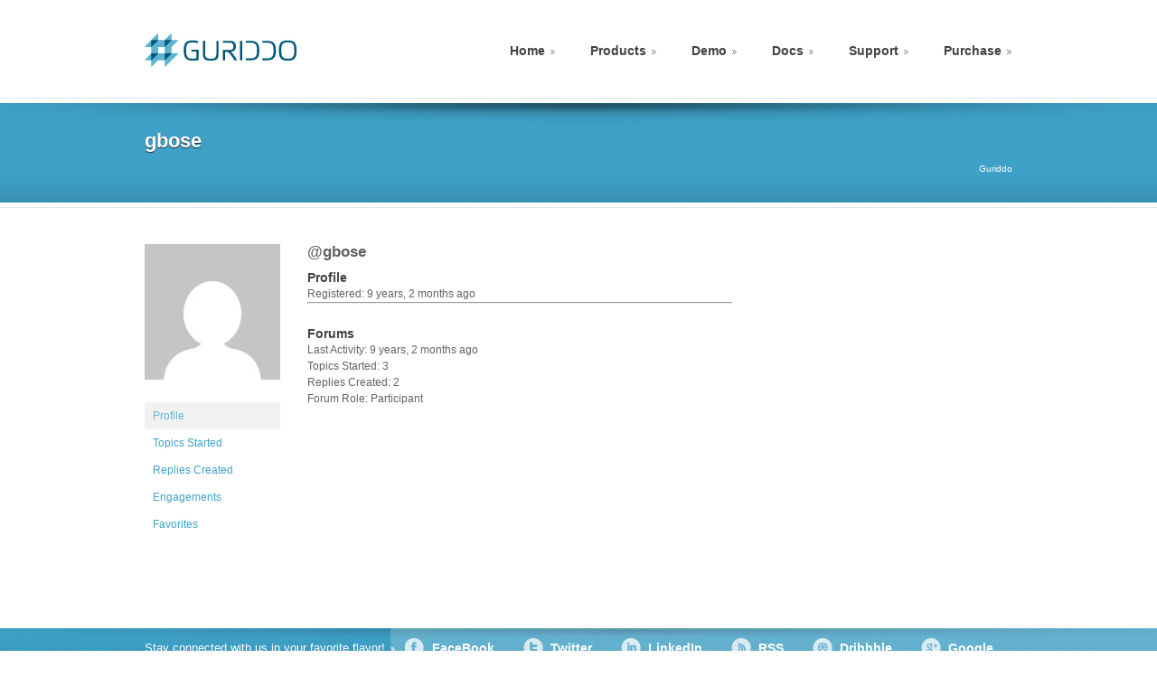

--- FILE ---
content_type: text/html; charset=UTF-8
request_url: https://guriddo.net/?bbp_user=11709
body_size: 9864
content:
<!DOCTYPE html>
<html lang="en-US"<head>
<meta charset="utf-8">
<meta name="viewport" content="width=device-width, initial-scale=1, maximum-scale=1">
<title>Guriddo &raquo; gbose&#039;s Profile</title>
<!--[if lt IE 9]>
<script src="https://guriddo.net/wp-content/themes/construct/scripts/ie9.js">IE7_PNG_SUFFIX=".png";</script>
<![endif]-->
<link rel="stylesheet" type="text/css" href="http://fonts.googleapis.com/css?family=PT+Sans:400,400italic,700,700italic" /><!--[if lt IE 9]>

<link rel="stylesheet" href="https://guriddo.net/wp-content/themes/construct/stylesheets/ie8.css">

<![endif]-->
<link rel="stylesheet" href="https://guriddo.net/wp-content/themes/construct/stylesheets/style.css"> 
<link rel="stylesheet" href="https://guriddo.net/wp-content/themes/construct/style.css"> 
 <link rel="stylesheet" href="https://guriddo.net/wp-content/themes/construct/stylesheets/responsive.css">

<style type="text/css">
 body {
  font-family: "PT Sans", "Arial", "Tahoma", "Verdana", sans-serif;
  color: #626363;
 }
 .footer footer h3, .content_block h1, .content_block h2, .content_block h3, .content_block h4, .content_block h5, .content_block h6 {
  font-family: "PT Sans", "Arial", "Tahoma", "Verdana", sans-serif;
 }
 .footer footer h3, .content_block h3, .content_block h4, .content_block h5, .content_block h6 {
  color: #434242;
 }
 .process ul li h3 span, .why_choose ul li::before, .wraper_typ ul.arrows_list li::before, .btn_col, .btn_col:visited, .homeone .oneByOne1, .blog_entries .post .img_wrap .date, .share_story ul li a:hover, .sidebar_tabs #s_tabs .tab_select li.active a, .sidebar_tabs #s_tabs .tab_select li.active a:visited, span.services_option2, .horizontal_tabs #h_tabs .tab_select li.active span, .content_block a.small-facebook:hover, .content_block a.small-tweeter:hover, .content_block a.small-linkedin:hover, .content_block a.small-baby:hover, .content_block a.small-rss:hover, .content_block a.small-google:hover, .content_block a.small-www:hover, .content_block a.large-facebook:hover, .content_block a.large-tweeter:hover, .content_block a.large-linkedin:hover, .content_block a.large-baby:hover, .content_block a.large-rss:hover, .content_block a.large-google:hover, .content_block a.large-www:hover, .flyout_area dt.selected h4::before, .team_option2 ul li .desc .social li a:hover, .team_option3 ul li .desc .social li a:hover, .team_option4 ul li .desc .social li a:hover, .team_option ul li .desc .social li a:hover::before, .single_full ul li .desc .things_list ul li::before, .faq_list .filter li.active a, .faq_list .filter li span, .process2 #tabs div ul li::before, .process2 #tabs .tab_select li.active span, .left_nav #tabs div ul li::before, .flex-control-paging li a.flex-active, .services_option2 #tabs div ul li::before, .our_clients .bx-pager a.pager-active, .our_clients .bx-pager a.pager-link:hover, .faq_list #faq li.simpleFAQShowing::before, .left_nav #tabs .tab_select li.active, .left_nav #tabs .tab_select li:before, .intro_text .bx-pager a.pager-active, .intro_text .bx-pager a.pager-link:hover, .services_option .right_desc ul li .circle, .flex-control-paging li a:hover, .acc_tabs #tabs .tab_select li.active a, .acc_tabs #tabs .tab_select li.active a:visited, .bullets ul li:before {
  background-color: #5EB2D1;
 }
 .services_option4 ul li:hover .circle, .features2_block ul li:hover .circle, .small_icons ul li:hover .circle, .medium_icons ul li:hover .circle {
  box-shadow: 0 0 0 5px #5EB2D1;
 }
 .header nav ul ul li:first-child a {
  border-top-color: #5EB2D1;
 }
 .send_quote:hover, .header nav ul ul li:last-child a, .short_text_layout ul li:hover, .featured_list ul li:hover div {
  border-bottom-color: #5EB2D1;
 }
 .wraper_typ blockquote, .post blockquote {
  border-left-color: #5EB2D1;
 }
 a, a:active, a:visited, .header nav ul li a:hover, .header nav ul ul li:hover a, .header nav ul ul li:hover li a:hover, .footer footer .subscribe_block p input[type="submit"], .btn_l, .btn_m, .btn_s, .our_clients .clients_slider li blockquote p:last-child, .pricing_option ul li .price span, .pricing_option ul li .price sup, .pricing_option ul li.active h4, .comments ul li .info i, .leave_comment form p input[type="submit"], .copyright .top:hover, #tabs .tab_select li.active a, .horizontal_tabs #h_tabs .tab_select li.active a, .services_option2 #tabs .tab_select li.active a, .horizontal_tabs #h_tabs .tab_select li:hover a, .blog_entries .post_full .desc blockquote, .portfolio_sidebar ul li .desc h5 span a, .portfolio_sidebar ul li .desc h5 span a:visited, .footer footer .section ul li a:hover, .pager_nav a:hover, .contact_us ul li strong, .single_full ul li .desc i, .process2 #tabs .tab_select li.active a, .long_text_layout ul li .desc h5 span a, .long_text_layout ul li .desc h5 span a, .copyright p a:hover, .features2_block #h_tabs ul li.active h4, .process2 #tabs .tab_select li:hover a, .contact_us form p input[type="submit"], .dropcap p::first-letter, .pager_nav a:hover, .pager_nav span, #obo_slider .oneByOne_item span.txt4 a, .leave_comment form p input[type="submit"] {
  color: #3FA3C9;
 }
 a:hover, .services_option2 #tabs .tab_select li:hover a {
  color: #5EB2D1;
 }
 .top_title, .social_block, .text_bar2, .btn_col:hover, .team_option4 ul li .rate p span .blue {
  background-color: #3FA3C9;
 }
 .header nav ul ul a {
  border-left-color: #D3E7EF;
  border-right-color: #D3E7EF;
 }
 .header nav ul ul li li:first-child a {
  border-top-color: #D3E7EF;
 }
 .pricing_option ul li.active .active_bg {
  box-shadow: #D3E7EF 0 0 0 7px inset;
  -moz-box-shadow: #D3E7EF 0 0 0 7px inset;
  -webkit-box-shadow: #D3E7EF 0 0 0 7px inset;
 }
</style>
<meta name='robots' content='max-image-preview:large' />
<link rel="alternate" type="application/rss+xml" title="Guriddo &raquo; Feed" href="https://guriddo.net/?feed=rss2" />
<link rel="alternate" type="application/rss+xml" title="Guriddo &raquo; Comments Feed" href="https://guriddo.net/?feed=comments-rss2" />
<script type="text/javascript">
window._wpemojiSettings = {"baseUrl":"https:\/\/s.w.org\/images\/core\/emoji\/14.0.0\/72x72\/","ext":".png","svgUrl":"https:\/\/s.w.org\/images\/core\/emoji\/14.0.0\/svg\/","svgExt":".svg","source":{"concatemoji":"https:\/\/guriddo.net\/wp-includes\/js\/wp-emoji-release.min.js?ver=6.1.9"}};
/*! This file is auto-generated */
!function(e,a,t){var n,r,o,i=a.createElement("canvas"),p=i.getContext&&i.getContext("2d");function s(e,t){var a=String.fromCharCode,e=(p.clearRect(0,0,i.width,i.height),p.fillText(a.apply(this,e),0,0),i.toDataURL());return p.clearRect(0,0,i.width,i.height),p.fillText(a.apply(this,t),0,0),e===i.toDataURL()}function c(e){var t=a.createElement("script");t.src=e,t.defer=t.type="text/javascript",a.getElementsByTagName("head")[0].appendChild(t)}for(o=Array("flag","emoji"),t.supports={everything:!0,everythingExceptFlag:!0},r=0;r<o.length;r++)t.supports[o[r]]=function(e){if(p&&p.fillText)switch(p.textBaseline="top",p.font="600 32px Arial",e){case"flag":return s([127987,65039,8205,9895,65039],[127987,65039,8203,9895,65039])?!1:!s([55356,56826,55356,56819],[55356,56826,8203,55356,56819])&&!s([55356,57332,56128,56423,56128,56418,56128,56421,56128,56430,56128,56423,56128,56447],[55356,57332,8203,56128,56423,8203,56128,56418,8203,56128,56421,8203,56128,56430,8203,56128,56423,8203,56128,56447]);case"emoji":return!s([129777,127995,8205,129778,127999],[129777,127995,8203,129778,127999])}return!1}(o[r]),t.supports.everything=t.supports.everything&&t.supports[o[r]],"flag"!==o[r]&&(t.supports.everythingExceptFlag=t.supports.everythingExceptFlag&&t.supports[o[r]]);t.supports.everythingExceptFlag=t.supports.everythingExceptFlag&&!t.supports.flag,t.DOMReady=!1,t.readyCallback=function(){t.DOMReady=!0},t.supports.everything||(n=function(){t.readyCallback()},a.addEventListener?(a.addEventListener("DOMContentLoaded",n,!1),e.addEventListener("load",n,!1)):(e.attachEvent("onload",n),a.attachEvent("onreadystatechange",function(){"complete"===a.readyState&&t.readyCallback()})),(e=t.source||{}).concatemoji?c(e.concatemoji):e.wpemoji&&e.twemoji&&(c(e.twemoji),c(e.wpemoji)))}(window,document,window._wpemojiSettings);
</script>
<style type="text/css">
img.wp-smiley,
img.emoji {
	display: inline !important;
	border: none !important;
	box-shadow: none !important;
	height: 1em !important;
	width: 1em !important;
	margin: 0 0.07em !important;
	vertical-align: -0.1em !important;
	background: none !important;
	padding: 0 !important;
}
</style>
	<link rel='stylesheet' id='urvanov_syntax_highlighter-css' href='https://guriddo.net/wp-content/plugins/urvanov-syntax-highlighter/css/min/urvanov_syntax_highlighter.min.css?ver=2.8.33' type='text/css' media='all' />
<link rel='stylesheet' id='prettyphoto-css' href='https://guriddo.net/wp-content/themes/construct/stylesheets/prettyPhoto.css?ver=6.1.9' type='text/css' media='all' />
<link rel='stylesheet' id='wp-block-library-css' href='https://guriddo.net/wp-includes/css/dist/block-library/style.min.css?ver=6.1.9' type='text/css' media='all' />
<link rel='stylesheet' id='classic-theme-styles-css' href='https://guriddo.net/wp-includes/css/classic-themes.min.css?ver=1' type='text/css' media='all' />
<style id='global-styles-inline-css' type='text/css'>
body{--wp--preset--color--black: #000000;--wp--preset--color--cyan-bluish-gray: #abb8c3;--wp--preset--color--white: #ffffff;--wp--preset--color--pale-pink: #f78da7;--wp--preset--color--vivid-red: #cf2e2e;--wp--preset--color--luminous-vivid-orange: #ff6900;--wp--preset--color--luminous-vivid-amber: #fcb900;--wp--preset--color--light-green-cyan: #7bdcb5;--wp--preset--color--vivid-green-cyan: #00d084;--wp--preset--color--pale-cyan-blue: #8ed1fc;--wp--preset--color--vivid-cyan-blue: #0693e3;--wp--preset--color--vivid-purple: #9b51e0;--wp--preset--gradient--vivid-cyan-blue-to-vivid-purple: linear-gradient(135deg,rgba(6,147,227,1) 0%,rgb(155,81,224) 100%);--wp--preset--gradient--light-green-cyan-to-vivid-green-cyan: linear-gradient(135deg,rgb(122,220,180) 0%,rgb(0,208,130) 100%);--wp--preset--gradient--luminous-vivid-amber-to-luminous-vivid-orange: linear-gradient(135deg,rgba(252,185,0,1) 0%,rgba(255,105,0,1) 100%);--wp--preset--gradient--luminous-vivid-orange-to-vivid-red: linear-gradient(135deg,rgba(255,105,0,1) 0%,rgb(207,46,46) 100%);--wp--preset--gradient--very-light-gray-to-cyan-bluish-gray: linear-gradient(135deg,rgb(238,238,238) 0%,rgb(169,184,195) 100%);--wp--preset--gradient--cool-to-warm-spectrum: linear-gradient(135deg,rgb(74,234,220) 0%,rgb(151,120,209) 20%,rgb(207,42,186) 40%,rgb(238,44,130) 60%,rgb(251,105,98) 80%,rgb(254,248,76) 100%);--wp--preset--gradient--blush-light-purple: linear-gradient(135deg,rgb(255,206,236) 0%,rgb(152,150,240) 100%);--wp--preset--gradient--blush-bordeaux: linear-gradient(135deg,rgb(254,205,165) 0%,rgb(254,45,45) 50%,rgb(107,0,62) 100%);--wp--preset--gradient--luminous-dusk: linear-gradient(135deg,rgb(255,203,112) 0%,rgb(199,81,192) 50%,rgb(65,88,208) 100%);--wp--preset--gradient--pale-ocean: linear-gradient(135deg,rgb(255,245,203) 0%,rgb(182,227,212) 50%,rgb(51,167,181) 100%);--wp--preset--gradient--electric-grass: linear-gradient(135deg,rgb(202,248,128) 0%,rgb(113,206,126) 100%);--wp--preset--gradient--midnight: linear-gradient(135deg,rgb(2,3,129) 0%,rgb(40,116,252) 100%);--wp--preset--duotone--dark-grayscale: url('#wp-duotone-dark-grayscale');--wp--preset--duotone--grayscale: url('#wp-duotone-grayscale');--wp--preset--duotone--purple-yellow: url('#wp-duotone-purple-yellow');--wp--preset--duotone--blue-red: url('#wp-duotone-blue-red');--wp--preset--duotone--midnight: url('#wp-duotone-midnight');--wp--preset--duotone--magenta-yellow: url('#wp-duotone-magenta-yellow');--wp--preset--duotone--purple-green: url('#wp-duotone-purple-green');--wp--preset--duotone--blue-orange: url('#wp-duotone-blue-orange');--wp--preset--font-size--small: 13px;--wp--preset--font-size--medium: 20px;--wp--preset--font-size--large: 36px;--wp--preset--font-size--x-large: 42px;--wp--preset--spacing--20: 0.44rem;--wp--preset--spacing--30: 0.67rem;--wp--preset--spacing--40: 1rem;--wp--preset--spacing--50: 1.5rem;--wp--preset--spacing--60: 2.25rem;--wp--preset--spacing--70: 3.38rem;--wp--preset--spacing--80: 5.06rem;}:where(.is-layout-flex){gap: 0.5em;}body .is-layout-flow > .alignleft{float: left;margin-inline-start: 0;margin-inline-end: 2em;}body .is-layout-flow > .alignright{float: right;margin-inline-start: 2em;margin-inline-end: 0;}body .is-layout-flow > .aligncenter{margin-left: auto !important;margin-right: auto !important;}body .is-layout-constrained > .alignleft{float: left;margin-inline-start: 0;margin-inline-end: 2em;}body .is-layout-constrained > .alignright{float: right;margin-inline-start: 2em;margin-inline-end: 0;}body .is-layout-constrained > .aligncenter{margin-left: auto !important;margin-right: auto !important;}body .is-layout-constrained > :where(:not(.alignleft):not(.alignright):not(.alignfull)){max-width: var(--wp--style--global--content-size);margin-left: auto !important;margin-right: auto !important;}body .is-layout-constrained > .alignwide{max-width: var(--wp--style--global--wide-size);}body .is-layout-flex{display: flex;}body .is-layout-flex{flex-wrap: wrap;align-items: center;}body .is-layout-flex > *{margin: 0;}:where(.wp-block-columns.is-layout-flex){gap: 2em;}.has-black-color{color: var(--wp--preset--color--black) !important;}.has-cyan-bluish-gray-color{color: var(--wp--preset--color--cyan-bluish-gray) !important;}.has-white-color{color: var(--wp--preset--color--white) !important;}.has-pale-pink-color{color: var(--wp--preset--color--pale-pink) !important;}.has-vivid-red-color{color: var(--wp--preset--color--vivid-red) !important;}.has-luminous-vivid-orange-color{color: var(--wp--preset--color--luminous-vivid-orange) !important;}.has-luminous-vivid-amber-color{color: var(--wp--preset--color--luminous-vivid-amber) !important;}.has-light-green-cyan-color{color: var(--wp--preset--color--light-green-cyan) !important;}.has-vivid-green-cyan-color{color: var(--wp--preset--color--vivid-green-cyan) !important;}.has-pale-cyan-blue-color{color: var(--wp--preset--color--pale-cyan-blue) !important;}.has-vivid-cyan-blue-color{color: var(--wp--preset--color--vivid-cyan-blue) !important;}.has-vivid-purple-color{color: var(--wp--preset--color--vivid-purple) !important;}.has-black-background-color{background-color: var(--wp--preset--color--black) !important;}.has-cyan-bluish-gray-background-color{background-color: var(--wp--preset--color--cyan-bluish-gray) !important;}.has-white-background-color{background-color: var(--wp--preset--color--white) !important;}.has-pale-pink-background-color{background-color: var(--wp--preset--color--pale-pink) !important;}.has-vivid-red-background-color{background-color: var(--wp--preset--color--vivid-red) !important;}.has-luminous-vivid-orange-background-color{background-color: var(--wp--preset--color--luminous-vivid-orange) !important;}.has-luminous-vivid-amber-background-color{background-color: var(--wp--preset--color--luminous-vivid-amber) !important;}.has-light-green-cyan-background-color{background-color: var(--wp--preset--color--light-green-cyan) !important;}.has-vivid-green-cyan-background-color{background-color: var(--wp--preset--color--vivid-green-cyan) !important;}.has-pale-cyan-blue-background-color{background-color: var(--wp--preset--color--pale-cyan-blue) !important;}.has-vivid-cyan-blue-background-color{background-color: var(--wp--preset--color--vivid-cyan-blue) !important;}.has-vivid-purple-background-color{background-color: var(--wp--preset--color--vivid-purple) !important;}.has-black-border-color{border-color: var(--wp--preset--color--black) !important;}.has-cyan-bluish-gray-border-color{border-color: var(--wp--preset--color--cyan-bluish-gray) !important;}.has-white-border-color{border-color: var(--wp--preset--color--white) !important;}.has-pale-pink-border-color{border-color: var(--wp--preset--color--pale-pink) !important;}.has-vivid-red-border-color{border-color: var(--wp--preset--color--vivid-red) !important;}.has-luminous-vivid-orange-border-color{border-color: var(--wp--preset--color--luminous-vivid-orange) !important;}.has-luminous-vivid-amber-border-color{border-color: var(--wp--preset--color--luminous-vivid-amber) !important;}.has-light-green-cyan-border-color{border-color: var(--wp--preset--color--light-green-cyan) !important;}.has-vivid-green-cyan-border-color{border-color: var(--wp--preset--color--vivid-green-cyan) !important;}.has-pale-cyan-blue-border-color{border-color: var(--wp--preset--color--pale-cyan-blue) !important;}.has-vivid-cyan-blue-border-color{border-color: var(--wp--preset--color--vivid-cyan-blue) !important;}.has-vivid-purple-border-color{border-color: var(--wp--preset--color--vivid-purple) !important;}.has-vivid-cyan-blue-to-vivid-purple-gradient-background{background: var(--wp--preset--gradient--vivid-cyan-blue-to-vivid-purple) !important;}.has-light-green-cyan-to-vivid-green-cyan-gradient-background{background: var(--wp--preset--gradient--light-green-cyan-to-vivid-green-cyan) !important;}.has-luminous-vivid-amber-to-luminous-vivid-orange-gradient-background{background: var(--wp--preset--gradient--luminous-vivid-amber-to-luminous-vivid-orange) !important;}.has-luminous-vivid-orange-to-vivid-red-gradient-background{background: var(--wp--preset--gradient--luminous-vivid-orange-to-vivid-red) !important;}.has-very-light-gray-to-cyan-bluish-gray-gradient-background{background: var(--wp--preset--gradient--very-light-gray-to-cyan-bluish-gray) !important;}.has-cool-to-warm-spectrum-gradient-background{background: var(--wp--preset--gradient--cool-to-warm-spectrum) !important;}.has-blush-light-purple-gradient-background{background: var(--wp--preset--gradient--blush-light-purple) !important;}.has-blush-bordeaux-gradient-background{background: var(--wp--preset--gradient--blush-bordeaux) !important;}.has-luminous-dusk-gradient-background{background: var(--wp--preset--gradient--luminous-dusk) !important;}.has-pale-ocean-gradient-background{background: var(--wp--preset--gradient--pale-ocean) !important;}.has-electric-grass-gradient-background{background: var(--wp--preset--gradient--electric-grass) !important;}.has-midnight-gradient-background{background: var(--wp--preset--gradient--midnight) !important;}.has-small-font-size{font-size: var(--wp--preset--font-size--small) !important;}.has-medium-font-size{font-size: var(--wp--preset--font-size--medium) !important;}.has-large-font-size{font-size: var(--wp--preset--font-size--large) !important;}.has-x-large-font-size{font-size: var(--wp--preset--font-size--x-large) !important;}
.wp-block-navigation a:where(:not(.wp-element-button)){color: inherit;}
:where(.wp-block-columns.is-layout-flex){gap: 2em;}
.wp-block-pullquote{font-size: 1.5em;line-height: 1.6;}
</style>
<link rel='stylesheet' id='bbp-default-css' href='https://guriddo.net/wp-content/plugins/bbpress/templates/default/css/bbpress.min.css?ver=2.6.14' type='text/css' media='all' />
<link rel='stylesheet' id='kbe_theme_style-css' href='https://guriddo.net/wp-content/themes/construct/wp_knowledgebase/kbe_style.css?ver=1.3.4' type='text/css' media='all' />
<style id='kbe_theme_style-inline-css' type='text/css'>

				#kbe_content h2 span.kbe_count,
				#kbe_content .kbe_child_category h3 span.kbe_count {
					background-color: #13bcef !important;
				}
				.kbe_widget .kbe_tags_widget a,
				.kbe_widget .kbe_tags_widget a:hover{
					text-decoration: underline;
					color: #13bcef !important;
				}
			
</style>
<link rel='stylesheet' id='gdbto-front-css' href='https://guriddo.net/wp-content/plugins/gd-bbpress-tools/css/front.min.css?ver=3.5.3_b2450_free' type='text/css' media='all' />
<script type='text/javascript' src='https://guriddo.net/wp-includes/js/jquery/jquery.min.js?ver=3.6.1' id='jquery-core-js'></script>
<script type='text/javascript' src='https://guriddo.net/wp-includes/js/jquery/jquery-migrate.min.js?ver=3.3.2' id='jquery-migrate-js'></script>
<script type='text/javascript' id='wpsc-support-tickets-js-extra'>
/* <![CDATA[ */
var wpscstScriptParams = {"wpscstPluginsUrl":"https:\/\/guriddo.net\/wp-content\/plugins","wpscstAjaxUrl":"https:\/\/guriddo.net\/wp-admin\/admin-ajax.php"};
/* ]]> */
</script>
<script type='text/javascript' src='https://guriddo.net/wp-content/plugins/wpsc-support-tickets/js/wpsc-support-tickets.js?ver=6.1.9' id='wpsc-support-tickets-js'></script>
<script type='text/javascript' id='urvanov_syntax_highlighter_js-js-extra'>
/* <![CDATA[ */
var UrvanovSyntaxHighlighterSyntaxSettings = {"version":"2.8.33","is_admin":"0","ajaxurl":"https:\/\/guriddo.net\/wp-admin\/admin-ajax.php","prefix":"urvanov-syntax-highlighter-","setting":"urvanov-syntax-highlighter-setting","selected":"urvanov-syntax-highlighter-setting-selected","changed":"urvanov-syntax-highlighter-setting-changed","special":"urvanov-syntax-highlighter-setting-special","orig_value":"data-orig-value","debug":""};
var UrvanovSyntaxHighlighterSyntaxStrings = {"copy":"Copied to the clipboard","minimize":"Click To Expand Code"};
/* ]]> */
</script>
<script type='text/javascript' src='https://guriddo.net/wp-content/plugins/urvanov-syntax-highlighter/js/min/urvanov_syntax_highlighter.min.js?ver=2.8.33' id='urvanov_syntax_highlighter_js-js'></script>
<script type='text/javascript' src='https://guriddo.net/wp-content/themes/construct/scripts/jquery.bxSlider.min.js?ver=6.1.9' id='bxslider-js'></script>
<script type='text/javascript' src='https://guriddo.net/wp-content/themes/construct/scripts/jquery.simpleFAQ-0.7.min.js?ver=0.7' id='simplefaq-js'></script>
<script type='text/javascript' src='https://guriddo.net/wp-content/themes/construct/scripts/jquery.faq.js?ver=6.1.9' id='faq-js'></script>
<script type='text/javascript' src='https://guriddo.net/wp-content/themes/construct/scripts/jquery.prettyPhoto.js?ver=6.1.9' id='prettyphoto-js'></script>
<link rel="https://api.w.org/" href="https://guriddo.net/index.php?rest_route=/" /><link rel="EditURI" type="application/rsd+xml" title="RSD" href="https://guriddo.net/xmlrpc.php?rsd" />
<link rel="wlwmanifest" type="application/wlwmanifest+xml" href="https://guriddo.net/wp-includes/wlwmanifest.xml" />

<script type="text/javascript">
  jQuery(function($){
    $('.comment-reply-link').click(function(e){
      e.preventDefault();
      var args = $(this).data('onclick');
      args = args.replace(/.*\(|\)/gi, '').replace(/\"|\s+/g, '');
      args = args.split(',');
      tinymce.EditorManager.execCommand('mceRemoveEditor', true, 'comment');
      addComment.moveForm.apply( addComment, args );
      tinymce.EditorManager.execCommand('mceAddEditor', true, 'comment');
    });
    $('#cancel-comment-reply-link').click(function(e){
        e.preventDefault();
        tinymce.EditorManager.execCommand('mceRemoveEditor', true, 'comment');
        setTimeout(function(){ tinymce.EditorManager.execCommand('mceAddEditor', true, 'comment'); }, 1);
    });
  });
</script>

	<style type='text/css'>
	#wp-comment-editor-container {
		border: 2px solid #DFDFDF;
	}
	</style>
	<style type="text/css">.recentcomments a{display:inline !important;padding:0 !important;margin:0 !important;}</style><script src="https://guriddo.net/wp-content/themes/construct/scripts/jquery.blackandwhite.min.js"></script>
	<script>
		jQuery(window).load(function() {
			jQuery(".bwWrapper").BlackAndWhite({
				hoverEffect: true,
				webworkerPath: false,
				responsive: true
			});
		});
	</script>
	
<script>
	jQuery(document).ready(function() {
		jQuery("dl.accordions").each(function() {
			jQuery(this).dltoggle();
		});
		jQuery(".faq").each(function() {
			jQuery(this).simpleFAQ();
		});
		jQuery(".clients_slider").bxSlider({
			auto: false,
			controls: false,
			mode: "fade",
			pager: true
		});
		jQuery(".recent_slider").bxSlider({
			auto: false,
			displaySlideQty: 1,
			moveSlideQty: 1,
		  speed: 1000
		});
		jQuery(".cs").each(function() {
			jQuery(this).bxSlider({
		auto: false,
		displaySlideQty: 5,
		moveSlideQty: 1,
    	speed : 1000
			});
		});
		jQuery(".intro_slider").each(function() {
			jQuery(this).bxSlider({
				auto: false,
				controls : false,
				mode: "fade",
				pager: true
			});
		});
		jQuery(".rws").each(function() {
			jQuery(this).bxSlider({
				auto: false,
				displaySlideQty: 4,
				moveSlideQty: 1,
				speed: 1000
			});
		});
		jQuery(".gallery a[rel^='prettyPhoto']").prettyPhoto({theme: "dark_rounded"});
	});
</script>

<script src="https://guriddo.net/wp-content/themes/construct/scripts/js_func.js"></script>

</head>
<body class="bbp-user-page single singular bbpress bbp-no-js">
<div class="wraper">
 <header class="header">
  <a class="logo" href="https://guriddo.net"><img src="http://guriddo.net/wp-content/themes/construct/images/sliders/guriddo2/logo2.png" /></a>
  <nav id="mobilenav">
   <div class="menu-top-container"><select id="menu-top" class="menu dropdown-menu"><option value="" class="blank">&mdash; Top &mdash;</option><option class="menu-item menu-item-type-post_type menu-item-object-page menu-item-home menu-item-124245 menu-item-depth-0" value="https://guriddo.net/">Home</option>
<option class="menu-item menu-item-type-post_type menu-item-object-page menu-item-124246 menu-item-depth-0" value="https://guriddo.net/?page_id=102663">Products</option>
<option class="menu-item menu-item-type-post_type menu-item-object-page menu-item-124247 menu-item-depth-0" value="https://guriddo.net/?page_id=119">Demo</option>
<option class="menu-item menu-item-type-post_type menu-item-object-page menu-item-124253 menu-item-depth-0" value="https://guriddo.net/?page_id=124250">Docs</option>
<option class="menu-item menu-item-type-custom menu-item-object-custom menu-item-has-children menu-item-103097 menu-item-depth-0" value="">Support</option>	<option class="menu-item menu-item-type-post_type menu-item-object-page menu-item-102578 menu-item-depth-1" value="https://guriddo.net/?page_id=912">&ndash;&nbsp;Support</option>
	<option class="menu-item menu-item-type-post_type menu-item-object-page menu-item-103326 menu-item-depth-1" value="https://guriddo.net/?page_id=103317">&ndash;&nbsp;Roadmap</option>
	<option class="menu-item menu-item-type-post_type menu-item-object-page menu-item-103305 menu-item-depth-1" value="https://guriddo.net/?page_id=103292">&ndash;&nbsp;Download</option>
	<option class="menu-item menu-item-type-post_type menu-item-object-page menu-item-102916 menu-item-depth-1" value="https://guriddo.net/?page_id=4">&ndash;&nbsp;Forum</option>
	<option class="menu-item menu-item-type-post_type menu-item-object-page menu-item-103181 menu-item-depth-1" value="https://guriddo.net/?page_id=103179">&ndash;&nbsp;Blog</option>
	<option class="menu-item menu-item-type-post_type menu-item-object-page menu-item-123776 menu-item-depth-1" value="https://guriddo.net/?page_id=123766">&ndash;&nbsp;Knowledgebase</option>
	<option class="menu-item menu-item-type-post_type menu-item-object-page menu-item-103177 menu-item-depth-1" value="https://guriddo.net/?page_id=96">&ndash;&nbsp;FAQ</option>

<option class="menu-item menu-item-type-post_type menu-item-object-page menu-item-124244 menu-item-depth-0" value="https://guriddo.net/?page_id=103532">Purchase</option>
</select></div>  </nav>
  <nav id="defaultnav">
   <div class="menu-top-container"><ul id="menu-top-1" class="menu"><li id="menu-item-124245" class="menu-item menu-item-type-post_type menu-item-object-page menu-item-home menu-item-124245"><a href="https://guriddo.net/">Home</a></li>
<li id="menu-item-124246" class="menu-item menu-item-type-post_type menu-item-object-page menu-item-124246"><a href="https://guriddo.net/?page_id=102663">Products</a></li>
<li id="menu-item-124247" class="menu-item menu-item-type-post_type menu-item-object-page menu-item-124247"><a href="https://guriddo.net/?page_id=119">Demo</a></li>
<li id="menu-item-124253" class="menu-item menu-item-type-post_type menu-item-object-page menu-item-124253"><a href="https://guriddo.net/?page_id=124250">Docs</a></li>
<li id="menu-item-103097" class="menu-item menu-item-type-custom menu-item-object-custom menu-item-has-children menu-item-103097"><a>Support</a>
<ul class="sub-menu">
	<li id="menu-item-102578" class="menu-item menu-item-type-post_type menu-item-object-page menu-item-102578"><a title="Support" href="https://guriddo.net/?page_id=912">Support</a></li>
	<li id="menu-item-103326" class="menu-item menu-item-type-post_type menu-item-object-page menu-item-103326"><a href="https://guriddo.net/?page_id=103317">Roadmap</a></li>
	<li id="menu-item-103305" class="menu-item menu-item-type-post_type menu-item-object-page menu-item-103305"><a href="https://guriddo.net/?page_id=103292">Download</a></li>
	<li id="menu-item-102916" class="menu-item menu-item-type-post_type menu-item-object-page menu-item-102916"><a href="https://guriddo.net/?page_id=4">Forum</a></li>
	<li id="menu-item-103181" class="menu-item menu-item-type-post_type menu-item-object-page menu-item-103181"><a href="https://guriddo.net/?page_id=103179">Blog</a></li>
	<li id="menu-item-123776" class="menu-item menu-item-type-post_type menu-item-object-page menu-item-123776"><a href="https://guriddo.net/?page_id=123766">Knowledgebase</a></li>
	<li id="menu-item-103177" class="menu-item menu-item-type-post_type menu-item-object-page menu-item-103177"><a href="https://guriddo.net/?page_id=96">FAQ</a></li>
</ul>
</li>
<li id="menu-item-124244" class="menu-item menu-item-type-post_type menu-item-object-page menu-item-124244"><a href="https://guriddo.net/?page_id=103532">Purchase</a></li>
</ul></div>  </nav>
 </header>
</div>
<div class="content_block">
 <!-- top_title -->
 <div class="top_title">
  <div class="wraper">
   <h2>gbose<span></span></h2>
   <ul>
    <!-- Breadcrumb NavXT 7.4.1 -->
<li class="home"><span typeof="v:Breadcrumb"><a rel="v:url" property="v:title" title="Go to Guriddo." href="https://guriddo.net" class="home">Guriddo</a></span></li>
   </ul>
  </div>
 </div>
 <!-- /top_title -->

 <div class="wraper">
    <div class="blog_entries">
      
<div id="bbpress-forums" class="bbpress-wrapper">

	
	
	<div id="bbp-user-wrapper">

		
<div id="bbp-single-user-details">
	<div id="bbp-user-avatar">
		<span class='vcard'>
			<a class="url fn n" href="https://guriddo.net/?bbp_user=11709" title="gbose" rel="me">
				<img alt='' src='https://secure.gravatar.com/avatar/5ab8d7a9f37bf010a548c1c65a7906d4?s=150&#038;d=mm&#038;r=g' srcset='https://secure.gravatar.com/avatar/5ab8d7a9f37bf010a548c1c65a7906d4?s=300&#038;d=mm&#038;r=g 2x' class='avatar avatar-150 photo' height='150' width='150' loading='lazy' decoding='async'/>			</a>
		</span>
	</div>

	
	<div id="bbp-user-navigation">
		<ul>
			<li class="current">
				<span class="vcard bbp-user-profile-link">
					<a class="url fn n" href="https://guriddo.net/?bbp_user=11709" title="gbose&#039;s Profile" rel="me">Profile</a>
				</span>
			</li>

			<li class="">
				<span class='bbp-user-topics-created-link'>
					<a href="https://guriddo.net/?bbp_user=11709&#038;bbp_tops=1" title="gbose&#039;s Topics Started">Topics Started</a>
				</span>
			</li>

			<li class="">
				<span class='bbp-user-replies-created-link'>
					<a href="https://guriddo.net/?bbp_user=11709&#038;bbp_reps=1" title="gbose&#039;s Replies Created">Replies Created</a>
				</span>
			</li>

							<li class="">
					<span class='bbp-user-engagements-created-link'>
						<a href="https://guriddo.net/?bbp_user=11709&#038;bbp_engagements=1" title="gbose&#039;s Engagements">Engagements</a>
					</span>
				</li>
			
							<li class="">
					<span class="bbp-user-favorites-link">
						<a href="https://guriddo.net/?bbp_user=11709&#038;bbp_favs=favorites" title="gbose&#039;s Favorites">Favorites</a>
					</span>
				</li>
			
			
		</ul>

		
	</div>
</div>


		<div id="bbp-user-body">
																					
<div id="bbp-user-profile" class="bbp-user-profile">
	<h2 class="entry-title">@gbose</h2>
	<div class="bbp-user-section">
		<h3>Profile</h3>
		<p class="bbp-user-forum-role">Registered: 9 years, 2 months ago</p>

		
		
		<hr>
		<h3>Forums</h3>

		
			<p class="bbp-user-last-activity">Last Activity: 9 years, 2 months ago</p>

		
		<p class="bbp-user-topic-count">Topics Started: 3</p>
		<p class="bbp-user-reply-count">Replies Created: 2</p>
		<p class="bbp-user-forum-role">Forum Role: Participant</p>
	</div>
</div><!-- #bbp-author-topics-started -->

		</div>
	</div>

	
</div>
    </div>
    <div class="sidebar"> 
         
    </div>
 </div>
</div>

<!-- social block -->
<div class="social_block">
 <div class="wraper">
  <p>Stay connected with us in your favorite flavor!</p>
  <ul>
   <li class="facebook"><a href="#">FaceBook</a></li><li class="twitter"><a href="https://twitter.com/jqgrid">Twitter</a></li><li class="linkedin"><a href="#">LinkedIn</a></li><li class="rss"><a href="http://guriddo.net/?feed=rss2">RSS</a></li><li class="dribbble"><a href="#">Dribbble</a></li><li class="google"><a href="https://plus.google.com/115645306497889368537/">Google</a></li>  </ul>
 </div>
</div>
<!-- /social block -->

<div class="footer">
 <footer>
  <div class="section">
		<li id="bbp_replies_widget-6" class="widget widget_display_replies"><h3><span>Recent Replies</span></h3>
		<ul class="bbp-replies-widget">

			
				<li>

					<a href="https://guriddo.net/?bbp_user=11435" title="View guriddo.support&#039;s profile" class="bbp-author-link"><span  class="bbp-author-avatar"><img alt='' src='https://secure.gravatar.com/avatar/d3c302c14f86c3fbe82f8f5b5df3c99e?s=14&#038;d=mm&#038;r=g' srcset='https://secure.gravatar.com/avatar/d3c302c14f86c3fbe82f8f5b5df3c99e?s=28&#038;d=mm&#038;r=g 2x' class='avatar avatar-14 photo' height='14' width='14' loading='lazy' decoding='async'/></span><span  class="bbp-author-name">guriddo.support</span></a> on <a class="bbp-reply-topic-title" href="https://guriddo.net/?topic=jqgrid-5-8-10-not-obeying-includefoorter-false-directive-when-exporting-excel#post-128358" title="Hello,
We have fixed this discrepancy in GitHub. &hellip;">jqgrid 5..8.10 not obeying includeFoorter: false directive when exporting excel</a> <time datetime="2025-10-22 10:24:20">1 month, 3 weeks ago</time>
				</li>

			
				<li>

					<a href="https://guriddo.net/?bbp_user=11698" title="View mbetel&#039;s profile" class="bbp-author-link"><span  class="bbp-author-avatar"><img alt='' src='https://secure.gravatar.com/avatar/49dea7eb86356ae09f17cab7fa3fa569?s=14&#038;d=mm&#038;r=g' srcset='https://secure.gravatar.com/avatar/49dea7eb86356ae09f17cab7fa3fa569?s=28&#038;d=mm&#038;r=g 2x' class='avatar avatar-14 photo' height='14' width='14' loading='lazy' decoding='async'/></span><span  class="bbp-author-name">mbetel</span></a> on <a class="bbp-reply-topic-title" href="https://guriddo.net/?topic=jqgrid-5-8-10-not-obeying-includefoorter-false-directive-when-exporting-excel#post-128357" title="Thank you,
That helps, but could it in future be &hellip;">jqgrid 5..8.10 not obeying includeFoorter: false directive when exporting excel</a> <time datetime="2025-10-16 15:06:02">2 months ago</time>
				</li>

			
				<li>

					<a href="https://guriddo.net/?bbp_user=11435" title="View guriddo.support&#039;s profile" class="bbp-author-link"><span  class="bbp-author-avatar"><img alt='' src='https://secure.gravatar.com/avatar/d3c302c14f86c3fbe82f8f5b5df3c99e?s=14&#038;d=mm&#038;r=g' srcset='https://secure.gravatar.com/avatar/d3c302c14f86c3fbe82f8f5b5df3c99e?s=28&#038;d=mm&#038;r=g 2x' class='avatar avatar-14 photo' height='14' width='14' loading='lazy' decoding='async'/></span><span  class="bbp-author-name">guriddo.support</span></a> on <a class="bbp-reply-topic-title" href="https://guriddo.net/?topic=jqgrid-5-8-10-not-obeying-includefoorter-false-directive-when-exporting-excel#post-128356" title="Hello,
&nbsp;
I suppose you have enabled the foot&hellip;">jqgrid 5..8.10 not obeying includeFoorter: false directive when exporting excel</a> <time datetime="2025-10-15 10:21:04">2 months ago</time>
				</li>

			
				<li>

					<a href="https://guriddo.net/?bbp_user=11435" title="View guriddo.support&#039;s profile" class="bbp-author-link"><span  class="bbp-author-avatar"><img alt='' src='https://secure.gravatar.com/avatar/d3c302c14f86c3fbe82f8f5b5df3c99e?s=14&#038;d=mm&#038;r=g' srcset='https://secure.gravatar.com/avatar/d3c302c14f86c3fbe82f8f5b5df3c99e?s=28&#038;d=mm&#038;r=g 2x' class='avatar avatar-14 photo' height='14' width='14' loading='lazy' decoding='async'/></span><span  class="bbp-author-name">guriddo.support</span></a> on <a class="bbp-reply-topic-title" href="https://guriddo.net/?topic=toolbar-search-browser-autocomplete#post-128330" title="Hello,
&nbsp;
It depends how easy you want to do &hellip;">Toolbar search browser autocomplete</a> <time datetime="2025-01-27 22:25:15">10 months, 3 weeks ago</time>
				</li>

			
				<li>

					<a href="https://guriddo.net/?bbp_user=11435" title="View guriddo.support&#039;s profile" class="bbp-author-link"><span  class="bbp-author-avatar"><img alt='' src='https://secure.gravatar.com/avatar/d3c302c14f86c3fbe82f8f5b5df3c99e?s=14&#038;d=mm&#038;r=g' srcset='https://secure.gravatar.com/avatar/d3c302c14f86c3fbe82f8f5b5df3c99e?s=28&#038;d=mm&#038;r=g 2x' class='avatar avatar-14 photo' height='14' width='14' loading='lazy' decoding='async'/></span><span  class="bbp-author-name">guriddo.support</span></a> on <a class="bbp-reply-topic-title" href="https://guriddo.net/?topic=local-data-show-all-rows-in-pager#post-128329" title="Hello,
&nbsp;
I&#8217;m not sure that I understan&hellip;">Local data, show all rows in pager</a> <time datetime="2025-01-27 21:36:57">10 months, 3 weeks ago</time>
				</li>

			
		</ul>

		</li>  </div>
  <div class="section">
	   </div>
  <div class="section">
	   </div>
  <!-- /recent posts -->
  <div class="section">
		<li id="meta-3" class="widget widget_meta"><h3><span>Meta</span></h3>
		<ul>
						<li><a href="https://guriddo.net/wp-login.php">Log in</a></li>
			<li><a href="https://guriddo.net/?feed=rss2">Entries feed</a></li>
			<li><a href="https://guriddo.net/?feed=comments-rss2">Comments feed</a></li>

			<li><a href="https://wordpress.org/">WordPress.org</a></li>
		</ul>

		</li>  </div>
 </footer>
</div>

<!-- copyright -->
<div class="copyright">
 <div class="wraper">
  <p><span>Copyright 2014 TriRand Ltd</span>All Rights Reserved<a href="http://guriddo.net/?feed=rss2">RSS</a></p>
  <a class="top" href="#">Back to Top</a>
 </div>
</div>
<!-- /copyright -->
<!-- /footer -->

<script type="text/javascript" id="bbp-swap-no-js-body-class">
	document.body.className = document.body.className.replace( 'bbp-no-js', 'bbp-js' );
</script>

<script type="text/javascript">
			jQuery(document).ready(function () {

				var tree_id = 0;
				jQuery('div.kbe_category:has(.kbe_child_category)').addClass('has-child').prepend('<span class="switch"><img src="https://guriddo.net/wp-content/plugins/wp-knowledgebase/includes/../template-legacy/images/kbe_icon-plus.png" /></span>').each(function () {
					tree_id++;
					jQuery(this).attr('id', 'tree' + tree_id);
				});

				jQuery('div.kbe_category > span.switch').click(function () {
					var tree_id = jQuery(this).parent().attr('id');
					if (jQuery(this).hasClass('open')) {
						jQuery(this).parent().find('div:first').slideUp('fast');
						jQuery(this).removeClass('open');
						jQuery(this).html('<img src="https://guriddo.net/wp-content/plugins/wp-knowledgebase/includes/../template-legacy/images/kbe_icon-plus.png" />');
					} else {
						jQuery(this).parent().find('div:first').slideDown('fast');
						jQuery(this).html('<img src="https://guriddo.net/wp-content/plugins/wp-knowledgebase/includes/../template-legacy/images/kbe_icon-minus.png" />');
						jQuery(this).addClass('open');
					}
				});

			});
		</script><script type="text/javascript">
				jQuery(document).ready(function() {
					var kbe = jQuery('#live-search #s').val();
					jQuery('#live-search #s').liveSearch({url: 'https://guriddo.net/?ajax=on&post_type=kbe_knowledgebase&s='});
				});
			</script>	<script>
		var getElementsByClassName=function(a,b,c){if(document.getElementsByClassName){getElementsByClassName=function(a,b,c){c=c||document;var d=c.getElementsByClassName(a),e=b?new RegExp("\\b"+b+"\\b","i"):null,f=[],g;for(var h=0,i=d.length;h<i;h+=1){g=d[h];if(!e||e.test(g.nodeName)){f.push(g)}}return f}}else if(document.evaluate){getElementsByClassName=function(a,b,c){b=b||"*";c=c||document;var d=a.split(" "),e="",f="http://www.w3.org/1999/xhtml",g=document.documentElement.namespaceURI===f?f:null,h=[],i,j;for(var k=0,l=d.length;k<l;k+=1){e+="[contains(concat(' ', @class, ' '), ' "+d[k]+" ')]"}try{i=document.evaluate(".//"+b+e,c,g,0,null)}catch(m){i=document.evaluate(".//"+b+e,c,null,0,null)}while(j=i.iterateNext()){h.push(j)}return h}}else{getElementsByClassName=function(a,b,c){b=b||"*";c=c||document;var d=a.split(" "),e=[],f=b==="*"&&c.all?c.all:c.getElementsByTagName(b),g,h=[],i;for(var j=0,k=d.length;j<k;j+=1){e.push(new RegExp("(^|\\s)"+d[j]+"(\\s|$)"))}for(var l=0,m=f.length;l<m;l+=1){g=f[l];i=false;for(var n=0,o=e.length;n<o;n+=1){i=e[n].test(g.className);if(!i){break}}if(i){h.push(g)}}return h}}return getElementsByClassName(a,b,c)},
			dropdowns = document.getElementsByTagName( 'select' );
		for ( i=0; i<dropdowns.length; i++ )
			if ( dropdowns[i].className.match( 'dropdown-menu' ) ) dropdowns[i].onchange = function(){ if ( this.value != '' ) window.location.href = this.value; }
	</script>
	<script type='text/javascript' src='https://guriddo.net/wp-content/plugins/bbpress/templates/default/js/editor.min.js?ver=2.6.14' id='bbpress-editor-js'></script>
<script type='text/javascript' src='https://guriddo.net/wp-content/plugins/wp-knowledgebase//assets/js/jquery.livesearch.js?ver=1.3.4' id='kbe_live_search-js'></script>
<script type='text/javascript' id='gdbto-front-js-extra'>
/* <![CDATA[ */
var gdbbPressToolsInit = {"quote_method":"bbcode","quote_wrote":"wrote","wp_editor":"1"};
/* ]]> */
</script>
<script type='text/javascript' src='https://guriddo.net/wp-content/plugins/gd-bbpress-tools/js/front.min.js?ver=3.5.3_b2450_free' id='gdbto-front-js'></script>
</body>
</html> 


--- FILE ---
content_type: text/css
request_url: https://guriddo.net/wp-content/themes/construct/stylesheets/style.css
body_size: 95448
content:
/* CSS Document */
body {height:100%;font-size:13px;color:#626363;}
div, html, body, p, ul, ol, li, a, form, img, table, td, h1, h2, h3, h4, h5, h6, blockquote, header, section, footer, aside, nav, article, figure, figcaption, dl, dt, dd {margin:0;padding:0;} 
header, section, footer, aside, nav, article, figure, figcaption {display: block;}
table {border-collapse:collapse;}
img {border:none;}
ul, li {list-style:none;}
a, a:active, a:visited {text-decoration:none;color:#3fa3c9;}
a:hover {text-decoration:none;color:#3fa3c9;}
input:focus, textarea:focus {outline:none;}

/*  All  */

.content_block:after, .footer footer:after, .wraper:after, .features3_block:after, .most_popular:after, .features4_block:after, .flyout_area dd:after, .accordions dd:after, .intro_text:after, .features6_block ul:after, .why_choose_explore:after, .intro_text .intro_slider li:after, .process ul:after, .team_option ul:after, .services_option:after, .tab_select:after, .c_after:after, .post_medium:after, .leave_comment:after, .controls:after, .pricing_option:after {content:'';display:block;height:0;clear:both;}
.wraper, .footer footer, body.index_v2 .social_block, body.index_v2 .footer {width:960px;margin:0 auto;position:relative;}
.bwWrapper {position:relative;display:block;}

.contact_us form p label.error {
	color: #c00;
}
.piecemaker {
	width: 1024px;
	margin: auto;
}

.alignright {
	float: right;
	text-align: right;
	margin-left: 15px;
	margin-bottom: 15px;
}
.alignleft {
	float: left;
	text-align: left;
	margin-right: 15px;
	margin-bottom: 15px;
}
.aligncenter {
	text-align: center;
	margin-bottom: 15px;
}

/* header */ 
.header {padding-top:20px;position:relative;min-height:88px;z-index:1001;}
.header .logo, .header .logo:visited {cursor:pointer;display:block;width:175px;height:37px;position:absolute;top:37px;left:0;}
	/* top menu */
.header nav {position:absolute;top:48px;right:0;}
.header nav ul {zoom:1;}
.header nav ul li {font-size:14px;font-weight:bold;float:left;padding:0 0 0 38px;position:relative;}
.header nav ul li:after {content:'';background:url(../images/sprite.png) 6px 7px no-repeat;float:left;display:block;width:12px;height:12px;}
.header nav ul li a, .header nav ul li a:visited {color:#434242;float:left;height:30px;}
.header nav ul li a:hover {color:#3fa3c9;}
.header nav ul li:hover > ul {display:block;}
.header nav ul ul {display:none;position:absolute;top:25px;left:23px;z-index:99999;background:#f6f3f3;}
.header nav ul ul ul {top:0;left:160px;}
.header nav ul ul li {float:none;padding:0;display:block;font-size:12px;font-weight:normal;}
.header nav ul ul a {float:none;padding:14px 16px 14px 12px;width:130px;height:auto;display:block;float:none;border:1px solid #dbe8ed;border-bottom:1px solid #e3e3e3;border-top:1px solid #fff;}
.header nav ul ul li:after {display:none;}
.header nav ul ul li:first-child a {border-top:1px solid #5eb2d1;}
.header nav ul ul li:last-child a {border-bottom:1px solid #9acbdf;}
.header nav ul ul li:first-child li a {border-top:1px solid #fff;}
.header nav ul ul li li:first-child a {border-top:1px solid #b9d9e5;}
.header nav ul ul li:last-child li a {border-bottom:1px solid #e3e3e3;}
.header nav ul ul li:hover a {background:#fff;padding-left:24px;padding-right:4px;color:#3fa3c9;}
.header nav ul ul li:hover li a {background:none;padding-left:12px;padding-right:16px;color:#626363;}
.header nav ul ul li:hover li a:hover {background:#fff;padding-left:24px;padding-right:4px;color:#3fa3c9;}
.header nav ul ul span {visibility:hidden;padding-right:10px;background:url(../images/arrow.gif) right 6px no-repeat;}
.header nav ul ul li:hover span {visibility:visible;}
.header nav ul ul li:hover li span {visibility:hidden;}
.header nav ul ul li li:hover span {visibility:visible;}

.content_block h4 {font-size:17px;color:#434242;}
.content_block h4.bord {margin:0 0 25px 0;padding:10px 0;border-bottom:1px solid #e7e6e6;}
	/* top_title */
.top_title {background:#3fa3c9 url(../images/text_bar2.png);margin-bottom:30px;position:relative;}
.top_title .text_bar_shadow {position:absolute;top:6px;left:0;width:100%;height:29px;background:url(../images/text_bar_shadow2.png) center top no-repeat;}
.top_title .text_bar_shadow2 {position:absolute;bottom:6px;left:0;width:100%;height:35px;background:url(../images/text_bar_shadow3.png) center bottom no-repeat;}
.top_title .wraper {min-height:60px;padding:29px 0 21px 0;}
.top_title:before {content:'';display:block;width:100%;height:0;border-top:1px solid #e7e6e6;border-bottom:5px solid #fff;}
.top_title:after {content:'';display:block;width:100%;height:0;border-bottom:1px solid #e7e6e6;border-top:5px solid #fff;}
.top_title h2 {text-shadow:#2c2c2c 0 1px 1px;color:#fff;font-weight:bold;font-size:22px;float:left;padding:0 36px 0 0;}
.top_title h2 span {font-weight:normal;font-size:16px;display:block;padding-top:4px;}
.top_title ul {position:absolute;top:67px;right:0;}
.top_title ul li {float:left;color:#fff;font-size:10px;}
.top_title ul li:after {color:#fff;content:'/';padding:0 6px;}
.top_title ul li:last-child:after {display:none;}
.top_title ul li a {color:#fff;}

/* Home Version 1 */
.fallback {display:none;}
	/* text bar */
.text_bar {clear:both;background:url(../images/text_bar.png);}
.text_bar .wraper {min-height:60px;padding:28px 0;}
.text_bar:after {content:'';display:block;width:100%;height:0;border-bottom:1px solid #e7e6e6;border-top:5px solid #fff;}
.text_bar h2 {color:#434242;font-weight:bold;font-style:italic;font-size:22px;float:left;padding:0 36px 0 0;}
.text_bar h2 span {color:#626363;font-weight:normal;font-size:16px;display:block;}
.text_bar .buy, .text_bar .buy:visited {float:left;}
.text_bar .widget {background:#fff;position:absolute;top:0;right:0;padding:25px 5px 2px 25px;width:205px;min-height:86px;}
.text_bar .widget h3 {color:#434242;font-size:17px;padding-bottom:9px;}
.text_bar .widget p a {background:url(../images/arrow.gif) right center no-repeat;padding-right:12px;}
	/* features block */
.features_block ul {padding:40px 0 45px 0;float:left;}
.features_block ul li {position:relative;float:left;width:130px;padding:140px 75px 40px 0;background:url(../images/features/arrow.png) right 70px no-repeat;}
.features_block ul li:last-child {padding-right:0;background:none;}
.features_block ul li h4 {text-align:center;padding:13px 0;position:relative;}
.features_block ul li h4:before {content:'';display:block;width:100%;height:0;position:absolute;top:25px;left:0;border-top:1px solid #d6d5d5;}
.features_block ul li h4 span {padding:0 6px;background:#fff;position:relative;z-index:2;}
.features_block ul li p {text-align:center;}
.features_block ul li .circle {position:absolute;top:20px;left:7px;display:block;width:115px;height:115px;border-radius:50%;background:#cccbcb;-webkit-transition:all .4s linear;-moz-transition:all .4s linear;-o-transition:all .4s linear;-ms-transition:all .4s linear;transition:all .4s linear;}
.features_block ul li:hover .circle {top:0;}
.features_block ul li img {z-index:10;}
.features_block ul li:hover img {}
.features_block ul li:after {content:'';visibility:hidden;position:absolute;top:125px;left:2px;display:block;width:126px;height:24px;background:url(../images/features/shadow.png) 0 0 no-repeat;-webkit-transition:all .4s linear;-moz-transition:all .4s linear;-o-transition:all .4s linear;-ms-transition:all .4s linear;transition:all .4s linear;}
.features_block ul li:hover:after {visibility:visible;}

/* Home Version 2 */
body.index_v2 {background:#e0dede url(../images/index2_bg.png) repeat-x;}
body.index_v2 .wraper {background:#fff;padding:0 20px;}
body.index_v2 .social_block {padding:0 20px;}
body.index_v2 .footer {padding:35px 20px;}
body.index_v2 .social_block .wraper, body.index_v2 .footer .wraper {background:none;padding:0;}
body.index_v2 .copyright .top, body.index_v2 .copyright .top:visited {right:30px;}
	/* features2 block */
.features2_block ul {padding:30px 0 40px 0;float:left;}
.features2_block ul li {position:relative;float:left;width:215px;padding:20px 15px 0 10px;}
.features2_block ul li.last-child {padding-right:0;}
.features2_block ul li h4 {padding-left:65px;}
.features2_block ul li h4 + p {padding:0 10px 20px 65px;}
.features2_block ul li p {padding:0 10px 20px 0;}
.features2_block ul li p span {text-transform:uppercase;font-size:11px;}
.features2_block ul li p:last-child {text-align:right;}
.features2_block ul li p a.btn_col {color:#fff;}
.features2_block ul li .circle {border:2px solid white;box-shadow:0 0 0 5px #7e7e7e;position:absolute;margin:5px;top:15px;left:10px;display:block;width:35px;height:35px;background:#7e7e7e;-webkit-transition:top .4s linear;-moz-transition:top .4s linear;-o-transition:top .4s linear;-ms-transition:top .4s linear;transition:top .4s linear;-webkit-border-radius:50%;-moz-border-radius:50%;border-radius:50%;behavior: url(PIE.htc);}
.features2_block ul li:hover .circle {top:5px;}
.features2_block ul li img {position:absolute;display:block;width:35px;height:35px;color:#fff;z-index:10;}
.features2_block ul li:hover img {}
.features2_block ul li:after {content:'';visibility:hidden;position:absolute;top:60px;left:0;display:block;width:73px;height:14px;background:url(../images/features/shadow2.png) 0 0 no-repeat;-webkit-transition:all .4s linear;-moz-transition:all .4s linear;-o-transition:all .4s linear;-ms-transition:all .4s linear;transition:all .4s linear;}
.features2_block ul li:hover:after {visibility:visible;}
.features2_block #h_tabs ul li h4 {color:#434242;}
.features2_block #h_tabs ul li.active h4 {color:#3fa3c9;}
	/* features list */
.featured_list {width:100%;overflow:hidden;clear:both;}
.featured_list h3 {font-size:17px;color:#434242;padding:0 0 12px 0;margin:0 0 24px 0;border-bottom:1px solid #e7e6e6;}
.featured_list ul {margin:0 0 50px 0;float:left;}
.featured_list ul li {float:left;position:relative;width:221px;padding:0;margin:0 25px 28px 0;}
.featured_list ul.features_slider li {width:250px;margin-right:0;}
.featured_list ul li > div {background:#f6f3f3;position:relative;text-align:center;width:202px;padding:5px;margin:0 25px 0 0;border-bottom:1px solid #c8c6c6;}
.featured_list ul li:nth-child(4n+4) {margin-right:0;}
.featured_list ul li:nth-child(4n+4) > div {margin-right:0;}
.featured_list ul.features_slider li:nth-child(4n+4) > div {margin-right:28px;}
.featured_list ul li:hover > div {border-bottom:1px solid #5eafcd;}
.featured_list ul li p {padding:4px 0 3px 0;}
.featured_list ul.cs {margin-bottom:0;}
.featured_list ul li p strong {font-size:14px;}
.featured_list ul li p strong a {color:#626363;}
.featured_list ul li p span {padding-top:2px;display:block;font-style:italic;}
.featured_list ul li .zoom {visibility:hidden;position:absolute;top:101px;right:0px;display:none;width:23px;height:23px;background:#5eafcd url(../images/features/zoom.png) no-repeat;}
.featured_list ul li:hover .zoom {visibility:visible;}

.featured_marg_top {padding-top:30px;}
.featured_marg_top ul li {width:202px;margin-right:47px;}

.features_slider_wrap .bx-prev, .features_slider_wrap .bx-next {display:block;float:left;width:20px;height:20px;position:absolute;right:60px;top:-55px;font-size:0;line-height:0;background:url(../images/flex/bg_direction_nav.png) 0 0 no-repeat;cursor:pointer;}
.features_slider_wrap .bx-next {background-position:100% 0;right:40px;}
.features_slider_wrap .bx-next:hover {background-position: 100% -20px;}
.features_slider_wrap .bx-prev:hover {background-position:0 -20px;}
.client_list .features_slider_wrap .bx-prev {right:45px;}
.client_list .features_slider_wrap .bx-next {right:25px;}

/* Home Version 3 */
	/* text bar */
.text_bar2 {background:#3fa3c9 url(../images/text_bar2.png);margin-bottom:30px;position:relative;}
.text_bar2 .text_bar_shadow {position:absolute;top:6px;left:0;width:100%;height:29px;background:url(../images/text_bar_shadow2.png) center top no-repeat;}
.text_bar2 .text_bar_shadow2 {position:absolute;bottom:6px;left:0;width:100%;height:35px;background:url(../images/text_bar_shadow3.png) center bottom no-repeat;}
.text_bar2 .wraper {min-height:60px;padding:29px 0 21px 0;}
.text_bar2:before {content:'';display:block;width:100%;height:0;border-top:1px solid #e7e6e6;border-bottom:5px solid #fff;}
.text_bar2:after {content:'';display:block;width:100%;height:0;border-bottom:1px solid #e7e6e6;border-top:5px solid #fff;}
.text_bar2 h2 {text-shadow:#2c2c2c 0 1px 1px;color:#fff;font-weight:bold;font-style:italic;font-size:22px;float:left;padding:0 36px 0 0;}
.text_bar2 h2 span {font-weight:normal;font-size:14px;display:block;}
.text_bar2 .buy, .text_bar2 .buy:visited {float:right;}
	/* bc list */
.bc_list ul li {float:left;width:300px;padding:300px 10px 65px 10px;position:relative;}
.bc_list ul li h4 {text-align:center;padding-bottom:13px;}
.bc_list ul li p {text-align:center;}
.bc_list ul li:after {content:'';visibility:hidden;position:absolute;top:260px;left:40px;display:block;width:219px;height:40px;background:url(../images/features/shadow3.png) 0 0 no-repeat;-webkit-transition:all .4s linear;-moz-transition:all .4s linear;-o-transition:all .4s linear;-ms-transition:all .4s linear;transition:all .4s linear;}
.bc_list ul li:hover:after {visibility:visible;}
.bc_list ul li .bwWrapper {position:absolute;top:20px;left:20px;-webkit-transition:top .4s linear;-moz-transition:top .4s linear;-o-transition:top .4s linear;-ms-transition:top .4s linear;transition:top .4s linear;width:250px;height:250px;border:5px solid #f6f3f3;-webkit-border-radius:50%;-moz-border-radius:50%;border-radius:50%;behavior: url(PIE.htc);}
.bc_list ul li:hover .bwWrapper {top:0;}
.bc_list ul li .bwWrapper img, .bc_list ul li .bwWrapper canvas {-webkit-border-radius:50%;-moz-border-radius:50%;border-radius:50%;behavior: url(PIE.htc);-webkit-box-shadow:#505051 0 0 16px 2px inset;-moz-box-shadow:#505051 0 0 16px 2px inset;box-shadow:#505051 0 0 16px 2px inset;}

.mooverPagination {    
	cursor: pointer;  
}            
.mooverPagination .prevArrow, .mooverPagination .nextArrow {top:180px;}
.mooverPagination .prevArrow{
	background: url(../images/obo/prev.png) no-repeat; 
	width: 60px;
	height: 60px;      
	position: absolute;
	top: 176px;	 
	left: 50px;        
} 
.mooverPagination .nextArrow{                 
	background: url(../images/obo/next.png) no-repeat;
	width: 60px;
	height: 60px;
	position: absolute;
	top: 176px;
	right: 50px;
}   

.arrowButton .prevArrow:hover, .arrowButton .nextArrow:hover {opacity:.9;}

.embedded {
	position: relative;
	width: 100%;
	padding-bottom: 35%;
	height: 0;
	overflow: hidden;
	width:auto !important;height:auto !important;
}
.embedded > * {
	position: absolute;
	top: 0;
	left: 0;
	width: 100%;
	height: 100%;
}
	/* why choose */
.why_choose {float:left;width:445px;padding:0 0 20px 0;}
.why_choose h4 {padding:20px 0 10px 0;}
.why_choose ul li {padding:10px 0 10px 35px;position:relative;}
.why_choose ul li:before {content:'';position:absolute;top:10px;left:0;display:block;width:18px;height:18px;background:#5eafcd url(../images/sprite.png) 0 -189px no-repeat;-webkit-border-radius:13px;-moz-border-radius:13px;border-radius:13px;behavior: url(PIE.htc);}
	/* features3 block */
.features3_block ul {padding:0 0 40px 0;float:right;width:485px;}
.features3_block ul li p:last-child {text-align:left;}
.features3_block ul li {padding-right:5px;padding-left:20px;}
.features3_block ul li:first-child, .features3_block ul li:nth-child(3) {border-right:1px solid #e7e6e6;}
.features3_block ul li:nth-child(3) {clear:both;}
.features3_block ul li:nth-child(3), .features3_block ul li:nth-child(4) {border-top:1px solid #e7e6e6;}
.features3_block ul li .circle {left:20px;}
.features3_block ul li:after {left:10px;}
.features2_block ul li .circle_link {left:20px;}
	/* client list */
.client_list ul.features_slider li {width:197px;font-size:0;line-height:0;}
.client_list ul.features_slider li div {width:161px;margin-right:19px;border-bottom:none;}
.client_list ul.features_slider li div.bwWrapper {background:#f6f3f3;width:auto;padding:0;margin:0;border-bottom:none;}
.client_list ul li:hover div {border-bottom:none;}
.client_list ul li:hover .zoom {visibility:hidden;}

.embedded {max-height:348px;}

.contact_us h4:first-child {
	padding-top: 0;
}
.contact_us img, .contact_us iframe {width:100%;height:100%;}
/* Home Version 4 */
	/* blog entries */
.blog_entries {float:left;width:650px;padding:10px 60px 50px 0;}
.post {border-bottom:1px solid #e7e6e6;padding-bottom:37px;margin-bottom:40px;}
.post:last-child {border-bottom:none;margin-bottom:0;}
.post .metadata {font-size:11px;font-style:italic;position:relative;margin-top:15px;}
.post .metadata .dots {display:none;font-size:16px;color:#acacac;padding-bottom:3px;}
.post .metadata .read_more {position:absolute;top:0;right:0;font-style:normal;}
.post .img_wrap {font-size:0;line-height:0;width:640px;border:5px solid #f6f3f3;margin-bottom:30px;position:relative;}
.post .img_wrap .date {position:absolute;top:18px;left:0;color:#fff;font-size:11px;line-height:14px;background:#5eafcd;padding:3px 10px;z-index:100;}
.post .img_wrap .post_slider li {overflow:hidden;}
.post .post_slider li span {display:block;text-align:right;}
.blog_entries .post .bx-prev, .blog_entries .post .bx-next {top:118px;}
.blog_entries .post .flex-prev, .blog_entries .post .flex-next {top:118px;}
.blog_entries .post .flex-prev {left:-1px;}
.blog_entries .post .flex-next {right:-1px;}
.blog_entries .post .embedded {
	padding-bottom: 40%;
}
.blog_entries .post_medium .bx-prev, .blog_entries .post_medium .bx-next {top:90px;}
.blog_entries .post_medium .embedded {
	padding-bottom: 65%;
}
.blog_entries .post_large .bx-prev, .blog_entries .post_large .bx-next {top:120px;}
.blog_entries .post_large .embedded {
	padding-bottom: 50%;
}
.blog_entries_full .post .bx-prev, .blog_entries_full .post .bx-next {top:160px;}
.blog_entries_full .post_medium .bx-prev, .blog_entries_full .post_medium .bx-next {top:110px;}
.post .bx-prev, .post .bx-next {display:block;float:left;width:20px;height:20px;position:absolute;left:-1px;top:120px;font-size:0;line-height:0;background:url(../images/flex/bg_direction_nav.png) 0 0 no-repeat;cursor:pointer;}
.post .bx-next {background-position:100% 0;left:auto;right:-1px;}
.post .bx-next:hover {background-position:100% -20px;}
.post .bx-prev:hover {background-position: 0 -20px;}
.post h4 {padding-bottom:8px;}
.post h4 a {color:#424242;}
.blog_entries .btn_col {color:#fff;}
	/* post_medium */
.post_medium .img_wrap {float:left;width:327px;min-height:10px;margin:0 28px 0 0;}
.post_medium .desc {float:right;width:285px;}
.post_medium .metadata {padding-right:125px;}
.post_medium .metadata .read_more {top:0;}
	/* blog entries full */
.blog_entries_full {width:960px;padding:10px 0 0 0;}
.blog_entries_full .post .img_wrap {width:950px;}



	/* blog entries full post_medium */
.blog_entries_full .post_medium .img_wrap {width:493px;}
.blog_entries_full .post_medium .desc {float:right;width:405px;}
.blog_entries_full .post_medium .metadata .read_more {top:0;}
	/* post full */
.post_full {border-bottom:none;}
.post_full .desc p {padding-bottom:24px;}
.post_full .desc blockquote {color:#3fa3c9;font-style:italic;}
.post_full .desc ul {margin:0 0 22px 0;}
.post_full .desc ul.arrows_list li {background:none;}
.post_full .desc ul li {font-weight:bold;margin:0 0 0 38px;padding:3px 0 3px 36px;background:url(../images/dot.png) 0 9px no-repeat;}
.post_full .desc .metadata .icons {position:absolute;top:20px;right:0;}
.post_full .desc .metadata .icons strong {padding:0 0 0 15px;}
.post_full .desc .metadata .icons strong:after {content:'';background:url(../images/sprite.png) 8px -566px no-repeat;padding:0 17px 0 8px;}
.post_full .desc .metadata .icons strong:nth-child(2):after {background-position:8px -596px;}
/* share_story */
.share_story {clear:both;margin-bottom:80px;background:#f6f3f3;border-bottom:1px solid #c8c6c6;min-height:90px;position:relative;}
.share_story h4 {position:absolute;top:0;left:0;width:224px;height:57px;background:url(../images/share_bg.png) no-repeat;padding:33px 0 0 44px;}
.share_story ul {position:absolute;top:28px;left:290px;}
.share_story ul li {float:left;padding-right:10px;text-indent:-999em;width:36px;}
.share_story ul li a {display:block;float:left;background:url(../images/share_icons.png) 0 0 no-repeat;width:36px;height:36px;-webkit-border-radius:20px;-moz-border-radius:20px;border-radius:20px;behavior: url(PIE.htc);}
.share_story ul li a:hover {background-position:0 -46px;background-color:#5eafcd;}
.share_story ul li a.facebook {background-position:0 0;}
.share_story ul li a.facebook:hover {background-position:0 -46px;}
.share_story ul li a.tweeter {background-position:-48px 0;}
.share_story ul li a.tweeter:hover {background-position:-48px -46px;}
.share_story ul li a.in {background-position:-97px 0;}
.share_story ul li a.in:hover {background-position:-97px -46px;}
.share_story ul li a.baby {background-position:-145px 0;}
.share_story ul li a.baby:hover {background-position:-145px -46px;}
.share_story ul li a.rss {background-position:-193px 0;}
.share_story ul li a.rss:hover {background-position:-193px -46px;}
.share_story ul li a.google {background-position:-240px 0;}
.share_story ul li a.google:hover {background-position:-240px -46px;}
.share_story ul li a.www {background-position:-290px 0;}
.share_story ul li a.www:hover {background-position:-290px -46px;}
/* Comments */
.comments h4, .leave_comment h4 {border-bottom:1px solid #eceaea;padding:10px 0 25px 60px;margin-bottom:20px;position:relative;}
.comments h4:before, .leave_comment h4:before {content:'';display:block;width:41px;height:31px;background:url(../images/sprite.png) 0 -619px no-repeat;position:absolute;top:5px;left:0;}
.comments .add_comment {float:right;margin-top:-80px;}
.comments .add_comment a {position:relative;z-index:2;}
.comments ul li {border-bottom:1px solid #eceaea;padding-bottom:12px;margin-bottom:25px;}
.comments ul li:last-child {border-bottom:none;}
.comments ul li .info {padding-bottom:14px;}
.comments ul li .info img {vertical-align:bottom;margin-right:6px;}
.comments ul li .info strong, .comments ul li .info i, .comments ul li .info a {margin:0 6px;}
.comments ul li .info i {color:#3fa3c9;font-size:11px;}
.comments ul li .info a {color:#626363;font-size:11px;font-style:italic;}
.comments ul li p {padding-bottom:14px;}
.comments ul li ul.deep {margin:10px 0 -25px 50px;padding-top:25px;}
.comments ul li ul.deep .comment {border-bottom:1px solid #eceaea;}
/* Leave a Comment */
.leave_comment {padding:20px 0;}
.leave_comment form p {font-size:11px;color:#bbbaba;float:none;margin:10px 20px 10px 0;}
.leave_comment form p:nth-child(3) {margin-right:0;}
.leave_comment form p label {font-size:13px;color:#525252;padding-right:8px;}
.leave_comment form p input {border:1px solid #e0e0e0;margin-top:8px;width:180px;font-size:11px;color:#626363;padding:5px 10px;}
.leave_comment form p textarea {border:1px solid #e0e0e0;margin-top:8px;width:625px;font-size:13px;color:#626363;padding:5px 10px;height:150px;}
.leave_comment form p input[type="submit"] {background:url(../images/sprite.png) 0 -73px no-repeat;cursor:pointer;font-weight:bold;font-style:italic;color:#3fa3c9;width:113px;height:42px;padding:0;border:none;}
.leave_comment form p input[type="submit"]:hover {background-position:-119px -73px;}
.leave_comment form p:last-child {float:right;margin-right:3px;}
	/* sidebar */
.sidebar {float:left;width:250px;padding:10px 0 35px 0;}
.sidebar h3 {margin-bottom:10px;}
.sidebar .widget {border-top:1px solid #E7E6E6;padding-top:35px;margin-top:35px;}
.sidebar .widget:first-child {border-top:none;padding-top:0;margin-top:0;}
		/* most popular */
.most_popular {}
.most_popular ul li {clear:both;float:left;padding:15px 0 5px 0;}
.most_popular ul li .bwWrapper {font-size:0;line-height:0;border:5px solid #f6f3f3;float:left;margin:0 14px 5px 0;}
.most_popular ul li .desc {float:left;width:146px;}
.most_popular ul li p {padding:0 0 4px 0;white-space:nowrap;text-overflow:ellipsis;overflow:hidden;}
.most_popular ul li p strong {color:#434242;}
.most_popular ul li p strong a {color:#434242;}
.most_popular ul li p span {font-size:11px;font-style:italic;}
		/* acc tabs */
.acc_tabs {}
.acc_tabs #tabs .tab_select li {float:left;width:76px;margin:0 1px 2px 0;}
.acc_tabs #tabs .tab_select li:last-child {margin-right:0;}
.acc_tabs #tabs .tab_select li a, .acc_tabs #tabs .tab_select li a:visited {display:block;float:left;width:76px;padding:6px 0;color:#626363;text-align:center;background:#f7f5f5;font-weight:bold;}
.acc_tabs #tabs .tab_select li.active a, .acc_tabs #tabs .tab_select li.active a:visited {background:#5eafcd;color:#fff;}
.acc_tabs #tabs .tab_select li a:hover {background:#e4e2e2;color:#626363;}
.acc_tabs #tabs div {background:#f7f5f5;padding:17px 0;clear:both;}
.acc_tabs #tabs div ul li {padding:6px 10px 6px 13px;}
.acc_tabs #tabs div ul li a {color:#626363;}
		/* latest tweets */
.sidebar #jtwt_text {padding:14px 0 0 52px;position:relative;}
.sidebar #jtwt_text:before {content:'';position:absolute;top:16px;left:0;display:block;width:32px;height:24px;background:url(../images/sprite.png) 0 -227px no-repeat;}
.sidebar #jtwt_text a {font-style:italic;}
		/* our clients */
.our_clients {padding-bottom:10px;}
.our_clients .clients_slider li {padding-top:17px;}
.our_clients .clients_slider li blockquote {padding:0 0 10px 70px;position:relative;}
.our_clients .clients_slider li blockquote:before {content:'';width:38px;height:29px;display:block;position:absolute;top:0;left:9px;background:url(../images/sprite.png) 0 -282px no-repeat;}
.our_clients .clients_slider li blockquote p {font-style:italic;padding-bottom:15px;}
.our_clients .clients_slider li blockquote p:last-child {font-size:11px;color:#3fa3c9;padding-bottom:0;}
.our_clients .bx-pager {margin:0 0 0 70px;}
.our_clients .bx-pager a.pager-link {text-indent:-9999em;float:left;height:10px;width:10px;display:block;background:url(../images/sprite.png) 0 -261px no-repeat;margin-right:4px;}
.our_clients .bx-pager a.pager-active, .our_clients .bx-pager a.pager-link:hover {background-position:-15px -261px;background-color:#5eafcd;}
		/* flyout_area sidebar */
.sidebar .flyout_area {width:230px;}
.sidebar .flyout_area dl {margin-top:0;}
.sidebar .flyout_area dl:last-child {border-bottom:none;}
.sidebar .flyout_area dd div p {width:auto;padding:0 0 16px 45px;}
		/* recent work */
.recent_work {clear:both;position:relative;}
.recent_work .recent_slider {width:250px;margin:28px 0 0 0;overflow:hidden;}
.recent_work .recent_slider li {float:left;position:relative;width:250px;padding:0;margin:0;}
.recent_work .recent_slider li .bwWrapper {float:left;font-size:0;line-height:0;border:5px solid #f6f3f3;margin:0 20px 19px 0;}
.recent_work .recent_slider li .bwWrapper:nth-child(3n+3) {margin-right:0;}
.recent_work .bx-prev, .recent_work .bx-next {display:block;float:left;width:20px;height:20px;position:absolute;right:20px;top:-20px;font-size:0;line-height:0;background:url(../images/flex/bg_direction_nav.png) 0 0 no-repeat;cursor:pointer;}
.sidebar .recent_work .bx-prev, .sidebar .recent_work .bx-next {top:-30px;}
.recent_work .bx-next {background-position:100% 0;right:0;}
.recent_work .bx-next:hover {background-position: 100% -20px;}
.recent_work .bx-prev:hover {background-position:0 -20px;}

/* Home Version 5 */
	/* features4_block */
.features4_block {border-bottom:1px solid #eceaea;margin-bottom:40px;padding-top:10px;}
.features4_block ul li {float:left;width:300px;padding:0 30px 30px 0;position:relative;}
.features4_block ul li:nth-child(3) {padding-right:0;}
.features4_block ul li h4 {padding-bottom:13px;}
.features4_block ul li p {padding-bottom:10px;padding-right:10px;}
.features4_block ul li .bwWrapper {margin:0 10px 10px 0;font-size:0;line-height:0;border:5px solid #f6f3f3;}
.features4_block ul li p:last-child {padding-top:5px;text-align:right;}
	/* flyout_area */
	
.index_v5 .flyout_area {float:left;width:450px;padding:0 40px 50px 0;}
.flyout_area {}
.flyout_area dl {margin-top:-15px;}
.flyout_area dt h3 {padding:17px 0 20px 45px;position:relative;}
.flyout_area dt:first-child h3 {border-top:none;}
.flyout_area dt h3:before {content:'';display:block;width:24px;height:24px;position:absolute;top:15px;left:0;background:url(../images/closed.png) 0 0 no-repeat;}
.flyout_area dt.selected h3:before {background:#5eafcd url(../images/open.png) 0 0 no-repeat;-webkit-border-radius:13px;-moz-border-radius:13px;border-radius:13px;behavior: url(PIE.htc);}
.flyout_area dd div .bwWrapper {font-size:0;line-height:0;border:5px solid #f6f3f3;float:left;margin:0 20px 16px 0;}
.flyout_area dd div p {float:left;width:276px;padding-bottom:16px;}
	/* features_explore */
.features_explore {float:left;width:460px;padding-bottom:50px;}
.features_explore h4 {padding-bottom:17px;}
.features_explore ul li {clear:both;padding:0 0 20px 0;float:left;}
.features_explore ul li .bwWrapper {font-size:0;line-height:0;border:5px solid #f6f3f3;float:left;margin:0 20px 10px 0;}
.features_explore ul li p {float:left;width:336px;text-align:justify;}
.features_explore ul li p.more {float:right;}
.features_explore ul li p .read_more {float:right;padding-right:12px;background:url(../images/arrow.gif) right 6px no-repeat;}

/* Home Version 6 */
	/* bxslider */
.bxslider_wrap {background:url(../images/bxslider/bg.png) no-repeat;width:960px;min-height:334px;padding:5px 0 31px 0;margin:20px 0 0 0;}
#bxslider li .left {float:left;width:625px;padding:0 19px 0 6px;min-height:328px;}
#bxslider li .right {color:#fff;float:left;padding:60px 20px 0 20px;width:264px;min-height:269px;background:#000;opacity:.8;}
#bxslider li .right h4 {font-size:24px;text-shadow:#565656 0 1px 1px;line-height:25px;}
#bxslider li .right h3 {text-transform:uppercase;font-size:44px;line-height:45px;}
#bxslider li .right h3 span {font-size:84px;display:block;line-height:85px;}
.bxslider_wrap .bx-pager {margin:19px 0 0 54px;}
.bxslider_wrap .bx-pager img {border:3px solid #e4e2e2;}
.bxslider_wrap .bx-pager .pager-active img {}
.bxslider_wrap .bx-pager a {margin-right:18px;}
.bxslider_wrap .bx-prev, .bxslider_wrap .bx-next {display:block;float:left;width:18px;height:15px;position:absolute;left:0px;top:368px;font-size:0;line-height:0;background:url(../images/bxslider/left.png) 0 0 no-repeat;cursor:pointer;}
.bxslider_wrap .bx-next {background:url(../images/bxslider/right.png) 0 0 no-repeat;left:auto;right:0px;}
	/* send_quote */
.send_quote {clear:both;margin-bottom:80px;background:#f6f3f3;border-bottom:1px solid #c8c6c6;min-height:90px;position:relative;}
.send_quote:hover {border-bottom:1px solid #5eafcd;}
.typ_wrapper .send_quote p, .full_width .send_quote p, .send_quote p {text-align:right;padding:35px 35px 0 0;}
.send_quote p a, .send_quote p a:visited {margin-left:40px;}
.send_quote h4 {position:absolute;top:0;left:0;width:362px;height:57px;background:url(../images/quote_bg.png) no-repeat;padding:33px 0 0 68px;}
.send_quote_marg {margin:45px 0;}

/* Home Version 7 */
	/* features5 block */
.features5_block {float:left;width:650px;padding:10px 60px 0 0;}
.features5_block h4 {padding-bottom:15px;}
.features5_block p {padding-bottom:40px;}
.features5_block ul {margin-bottom:60px;}
.features5_block ul li {position:relative;padding:35px 0 35px 160px;}
.features5_block ul li h4 {padding-botom:10px;}
.features5_block ul li .circle {position:absolute;top:20px;left:0;display:block;width:126px;height:126px;background:url(../images/features/circles2.png) 0 0 no-repeat;-webkit-transition:all .4s linear;-moz-transition:all .4s linear;-o-transition:all .4s linear;-ms-transition:all .4s linear;transition:all .4s linear;}
.features5_block ul li:hover .circle {top:0;}
.features5_block ul li img {position:absolute;top:0;left:0;display:block;width:126px;height:126px;color:#fff;text-indent:-999em;z-index:10;}
.features5_block ul li:hover img {}
.features5_block ul li:after {content:'';visibility:hidden;position:absolute;top:132px;left:8px;display:block;width:126px;height:24px;background:url(../images/features/shadow.png) 0 0 no-repeat;-webkit-transition:all .4s linear;-moz-transition:all .4s linear;-o-transition:all .4s linear;-ms-transition:all .4s linear;transition:all .4s linear;}
.features5_block ul li:hover:after {visibility:visible;}

/* Home Version 8 */
	/* intro text */
.intro_text {padding:10px 0 50px 0;}
.intro_text .bwWrapper {border:5px solid #f6f3f3;float:left;font-size:0;line-height:0;}
.intro_text div.desc {float:right;width:475px;}
.intro_text div.desc h4 {padding-bottom:15px;}
.intro_text .intro_slider {margin:0;}
.intro_text .intro_slider li {float:left;width:100%;}
.intro_text .bx-pager {margin:15px 0 0 370px;}
.intro_text .bx-pager a.pager-link {text-indent:-9999em;float:left;height:10px;width:10px;display:block;background:url(../images/sprite.png) 0 -261px no-repeat;margin-right:4px;}
.intro_text .bx-pager a.pager-active, .intro_text .bx-pager a.pager-link:hover {background-position:-15px -261px;background-color:#5eafcd;}
	/* features6 block */
.features6_block ul {float:none;width:auto;margin:10px 0 30px 0;}
.features6_block ul li {border-right:1px solid #e7e6e6;padding-right:5px;padding-left:25px;}
.features6_block ul li:nth-child(4n+4) {border-right:none;padding-right:0;}
.features6_block ul li:nth-child(4n+1) {clear:both;padding-left:0;padding-right:10px;}
.features6_block ul li:nth-child(4n+1) .circle {left:0px;}
.features6_block ul li:nth-child(4n+1):after {left:-10px;}
.features6_block ul li:nth-child(4n+1) .circle_link {left:0px;}
.features6_block ul li:nth-child(8), .features6_block ul li:nth-child(5), .features6_block ul li:nth-child(6), .features6_block ul li:nth-child(7) {border-top:1px solid #e7e6e6;}
.features6_block ul li:nth-child(3) {clear:none;}
.features6_block ul li:nth-child(3), .features6_block ul li:nth-child(4) {border-top:none;}

/* About page */
.why_choose_explore {padding:0 0 45px 0;}
.why_choose_explore h4 {margin:0 0 35px 0;padding-bottom:10px;border-bottom:1px solid #e7e6e6;}
.why_choose_explore .features_explore {float:right;}
.why_choose_explore .why_choose ul li:first-child {padding-top:0;}
.why_choose_explore .why_choose ul li:first-child:before {top:0;}
	/* process */
.process h4 {margin:0 0 20px 0;padding:10px 0;border-bottom:1px solid #e7e6e6;}
.process ul {padding-bottom:80px;}
.process ul li {float:left;width:220px;padding:0 22px 20px 0;}
.process ul li:last-child {padding-right:0;}
.process ul li h3 {color:#626363;font-size:34px;color:#d8d8d8;padding-bottom:15px;}
.process ul li h3 span {font-size:11px;color:#fff;background:#5eafcd;padding:1px 8px;position:relative;top:-4px;font-weight:normal;}

/* Team page */
	/* team_option */
.team_option h4 {margin:0 0 25px 0;padding:10px 0;border-bottom:1px solid #e7e6e6;}
.team_option ul {margin:0 0;}
.team_option ul li {clear:both;float:left;padding:0 0 20px 0;margin:0 0 40px 0;border-bottom:1px solid #e7e6e6;}
.team_option ul li:last-child {border-bottom:none;}
.team_option ul li .img {width:279px;border:5px solid #f6f3f3;border-bottom:none;float:left;font-size:0;line-height:0;}
.team_option ul li .img p {background:#f6f3f3;border-bottom:1px solid #c8c6c6;font-size:13px;line-height:16px;padding:13px 0;text-align:center;}
.team_option ul li .desc {float:left;width:510px;padding:0 105px 0 35px;position:relative;}
.team_option ul li .desc p {padding-bottom:20px;}
.team_option ul li .desc p strong {color:#4d4e50;}
.team_option ul li .desc .social {position:absolute;top:-2px;right:0;margin-bottom:8px;}
.team_option ul li .desc .social li {clear:none;float:none;padding:4px 0 16px 0;margin:0;border:none;font-size:14px;font-weight:bold;}
.team_option ul li .desc .social li a {color:#434242;padding:5px 0 5px 30px;position:relative;}
.team_option ul li .desc .social li a:before {position:absolute;top:5px;left:0;content:'';display:block;width:22px;height:21px;background:#d8d8d8 url(../images/sprite.png) 0 -331px no-repeat;-webkit-border-radius:13px;-moz-border-radius:13px;border-radius:13px;behavior: url(PIE.htc);}
.team_option ul li .desc .social li a:hover:before {background-color:#70b9d5;}
.team_option ul li .desc .social li a.facebook:before {background-position:0 -331px;}
.team_option ul li .desc .social li a.twitter:before {background-position:0 -371px;}
.team_option ul li .desc .social li a.linkedin:before {background-position:0 -414px;}
	/* team_option2 */
.team_option2 ul li {clear:none;width:452px;padding:0;border:none;}
.team_option2 ul li:nth-child(2n+2) {float:right;}
.team_option2 ul li .img {width:auto;border:5px solid #f6f3f3;float:none;margin-bottom:20px;}
.team_option2 ul li .desc {width:auto;float:none;padding:0;}
.team_option2 ul li .desc .social {top:5px;}
.team_option2 ul li .desc .social li {float:left;width:auto;padding:0 0 0 6px;font-size:0;line-height:0;}
.team_option2 ul li .desc .social li a {display:block;float:left;width:21px;height:22px;padding:0;background:#d8d8d8 url(../images/sprite.png) 0 -331px no-repeat;-webkit-border-radius:13px;-moz-border-radius:13px;border-radius:13px;behavior: url(PIE.htc);}
.team_option2 ul li .desc .social li a:hover {background-color:#70b9d5;}
.team_option2 ul li .desc .social li a:before {display:none;}
.team_option2 ul li .desc .social li a.facebook {background-position:0 -331px;}
.team_option2 ul li .desc .social li a.twitter {background-position:0 -371px;}
.team_option2 ul li .desc .social li a.linkedin {background-position:0 -414px;}
	/* team_option3 */
.team_option3 ul li {clear:none;width:290px;padding:0 45px 0 0;border:none;margin-bottom:20px;}
.team_option3 ul li:nth-child(3n+3) {padding-right:0;}
.team_option3 ul li:nth-child(3n+1) {clear:both;}
.team_option3 ul li .img {width:278px;border:5px solid #f6f3f3;float:none;margin-bottom:20px;}
.team_option3 ul li .desc {width:auto;float:none;padding:0;}
.team_option3 ul li .desc .social {top:5px;}
.team_option3 ul li .desc .social li {float:left;width:auto;padding:0 0 0 6px;font-size:0;line-height:0;}
.team_option3 ul li .desc .social li a {display:block;float:left;width:21px;height:22px;padding:0;background:#d8d8d8 url(../images/sprite.png) 0 -331px no-repeat;-webkit-border-radius:13px;-moz-border-radius:13px;border-radius:13px;behavior: url(PIE.htc);}
.team_option3 ul li .desc .social li a:hover {background-color:#70b9d5;}
.team_option3 ul li .desc .social li a:before {display:none;}
.team_option3 ul li .desc .social li a.facebook {background-position:0 -331px;}
.team_option3 ul li .desc .social li a.twitter {background-position:0 -371px;}
.team_option3 ul li .desc .social li a.linkedin {background-position:0 -414px;}
	/* team_option4 */
.team_option4 {padding-top:25px;}
.team_option4 ul li {border:none;width:100%;margin-bottom:20px;}
.team_option4 ul li .img {width:278px;margin-right:35px;border:5px solid #f6f3f3;}
.team_option4 ul li .desc {width:290px;padding:0;}
.team_option4 ul li .desc .social {top:5px;}
.team_option4 ul li .desc .social li {float:left;width:auto;padding:0 0 0 6px;font-size:0;line-height:0;}
.team_option4 ul li .desc .social li a {display:block;float:left;width:21px;height:22px;padding:0;background:#d8d8d8 url(../images/sprite.png) 0 -331px no-repeat;-webkit-border-radius:13px;-moz-border-radius:13px;border-radius:13px;behavior: url(PIE.htc);}
.team_option4 ul li .desc .social li a:hover {background-color:#70b9d5;}
.team_option4 ul li .desc .social li a:before {display:none;}
.team_option4 ul li .desc .social li a.facebook {background-position:0 -331px;}
.team_option4 ul li .desc .social li a.twitter {background-position:0 -371px;}
.team_option4 ul li .desc .social li a.linkedin {background-position:0 -414px;}
.team_option4 ul li .rate {width:270px;float:right;}
.team_option4 ul li .rate p {color:#434242;font-size:11px;text-transform:uppercase;font-weight:bold;padding-bottom:12px;}
.team_option4 ul li .rate p span {display:block;background:#f2f1f1;min-height:15px;padding:3px;font-size:0;line-height:0;margin:3px 0 0 0;position:relative;}
.team_option4 ul li .rate p span .blue {background:#40a2c7;padding:0;margin:0;width:100%;}
.team_option4 ul li .rate p span .w90 {width:90%;}
.team_option4 ul li .rate p span .w95 {width:95%;}
.team_option4 ul li .rate p span .w80 {width:80%;}
.team_option4 ul li .rate p span strong {position:absolute;top:-18px;right:-15px;font-size:11px;line-height:14px;}

/* Services page */
	/* services option */
.services_option h4, .services_option2 h4, .services_option4 h4 {margin:0 0 25px 0;padding:10px 0;border-bottom:1px solid #e7e6e6;}
.services_option .left_list {float:left;width:450px;padding:0 0 90px 0;}
.services_option .left_list li {border:none;width:225px;padding:10px 0 0 0;}
.services_option .left_list li h4 {padding:10px 0 0 65px;margin:0;border:none;}
.services_option .left_list li:hover h4 {color:#ef0000;}
.services_option .left_list li h4 + p {text-align:left;padding-left:65px;}
.services_option .left_list li .tlink {display:block;position:absolute;top:0;left:0;width:100%;height:90%;background:transparent;z-index:1000;}
.services_option .left_list li .circle {left:0;}
.services_option .left_list li .circle_link {left:0;}
.services_option .left_list li:after {left:-10px;}
.services_option .right_desc {float:right;width:480px;padding:20px 0 90px 0;}
.services_option .right_desc p {padding-bottom:15px;}
.services_option .right_desc .bwWrapper {float:left;border:5px solid #f6f3f3;margin-right:27px;font-size:0;line-height:0;padding:0;margin-bottom:10px;}
.services_option .right_desc ul {float:left;width:230px;padding:0;}
.services_option .right_desc ul li {padding:7px 0 7px 30px;width:auto;position:relative;}
.services_option .right_desc ul li .circle {border:none;box-shadow:none;margin:0;position:absolute;top:7px;left:0;display:block;width:18px;height:18px;background:#5eafcd url(../images/sprite.png) 0 -189px no-repeat;-webkit-border-radius:13px;-moz-border-radius:13px;border-radius:13px;behavior: url(PIE.htc);}
.services_option .right_desc ul li:hover .circle {box-shadow:none;margin:0}
.services_option .right_desc ul li:after {display:none;}
	/* services option2 */
#tabs {padding:0 0 115px 0;}
#tabs .tab_select {margin-bottom:30px;background:url(../images/services_tabs.png) no-repeat;min-height:50px;width:100%;float:left;}
#tabs .tab_select li {float:left;font-weight:bold;padding:20px 25px 0 25px;min-height:30px;background:url(../images/line.png) right top no-repeat;}
#tabs .tab_select li:first-child {padding-left:10px;}
#tabs .tab_select li:hover {background:#fff url(../images/line.png) right top no-repeat;}
#tabs .tab_select li.active {background:#fff url(../images/line.png) right top no-repeat;}
#tabs .tab_select li a {color:#434242;}
#tabs .tab_select li.active a {color:#5eafcd;}
#tabs .tab_select li:hover a {color:#5eafcd;}
#tabs div h3 {font-size:34px;color:#d8d8d8;}
#tabs div h5 {font-size:16px;color:#626363;font-weight:normal;padding-bottom:25px;}
#tabs div .bwWrapper {width:auto;padding:0;float:right;border:5px solid #f6f3f3;margin-left:15px;font-size:0;line-height:0;}
#tabs div p {padding-bottom:17px;}
#tabs div ul li {position:relative;padding:7px 0 7px 35px;}
#tabs div ul li:before {content:'';position:absolute;top:7px;left:0;display:block;width:18px;height:18px;background:#5eafcd url(../images/sprite.png) 0 -189px no-repeat;-webkit-border-radius:13px;-moz-border-radius:13px;border-radius:13px;behavior: url(PIE.htc);}
#tabs div p:last-child {margin:-50px 0 0 480px;}
#tabs div p .learn_more {position:relative;z-index:2;}
	/* services option4 */
.services_option4 ul {padding:0 0 80px 0;float:left;}
.services_option4 ul li {position:relative;float:left;width:285px;padding:20px 50px 0 0;}
.services_option4 ul li:before {content:"";display:block;width:100px;height:105px;float:left;}
.services_option4 ul li:nth-child(3n+3) {padding-right:0;}
.services_option4 ul li h4 {padding:0 0 0 65px;margin:0;border:none;}
.services_option4 ul li h4 + p {padding:0 10px 10px 65px;}
.services_option4 ul li img {float:left;}
.services_option4 ul li p {padding:0 10px 20px 0;line-height:20px;}
.services_option4 ul li p span {text-transform:uppercase;font-size:11px;}
.services_option4 ul li .circle {margin:5px;position:absolute;top:25px;left:0;box-shadow:0 0 0 5px #7c7c7c;display:block;width:68px;height:68px;background:#7c7c7c;border:5px solid white;-webkit-transition:top .4s linear;-moz-transition:top .4s linear;-o-transition:top .4s linear;-ms-transition:top .4s linear;transition:top .4s linear;-webkit-border-radius:50%;-moz-border-radius:50%;border-radius:50%;behavior: url(PIE.htc);}
.services_option4 ul li:hover .circle {top:15px;background-position:0 -56px;}
.services_option4 ul li .circle img {position:absolute;display:block;width:68px;height:68px;color:#fff;text-indent:-999em;z-index:10;}
.services_option4 ul li:hover .circle img {}
.services_option4 ul li:after {content:'';visibility:hidden;position:absolute;top:105px;left:-10px;display:block;width:107px;height:20px;background:url(../images/features/shadow4.png) 0 0 no-repeat;-webkit-transition:all .4s linear;-moz-transition:all .4s linear;-o-transition:all .4s linear;-ms-transition:all .4s linear;transition:all .4s linear;}
.services_option4 ul li:hover:after {visibility:visible;}

.services_option5_marg ul {padding-top:0;}

/* Process page */
.process2 h4, .process3 h4 {margin:0 0 25px 0;padding:0 0 10px 0;border-bottom:1px solid #e7e6e6;}
	/* process option2 */
.process2 #tabs {padding:0 0 50px 0;}
.process2 #tabs .tab_select {float:left;background:url(../images/process_tabs.png) right center no-repeat;width:215px;min-height:490px;padding-top:10px;}
.process2 #tabs .tab_select li {width:100%;font-weight:bold;padding:20px 0 0 0;min-height:37px;background:url(../images/line2.png) right bottom no-repeat;}
.process2 #tabs .tab_select li:hover {background:#fff url(../images/line2.png) right bottom no-repeat;}
.process2 #tabs .tab_select li.active {background:#fff url(../images/line2.png) right bottom no-repeat;}
.process2 #tabs .tab_select li a {color:#434242;}
.process2 #tabs .tab_select li:hover a {color:#5eafcd;}
.process2 #tabs .tab_select li.active a {color:#5eafcd;}
.process2 #tabs .tab_select li span {color:#fff;font-size:11px;background:#7e7e7e;margin-right:14px;padding:1px 9px;}
.process2 #tabs .tab_select li.active span {background:#5eafcd;}
.process2 #tabs div {width:690px;padding-right:10px;float:right;}
.process2 #tabs div h3 {font-size:34px;color:#d8d8d8;}
.process2 #tabs div h5 {font-size:16px;color:#626363;font-weight:normal;padding-bottom:25px;}
.process2 #tabs .bwWrapper {width:auto;padding:0;float:right;border:5px solid #f6f3f3;margin-left:15px;font-size:0;line-height:0;}
.process2 #tabs div p {padding-bottom:17px;}
.process2 #tabs div ul li {position:relative;padding:7px 0 7px 35px;}
.process2 #tabs div ul li:before {content:'';position:absolute;top:7px;left:0;display:block;width:18px;height:18px;background:#5eafcd url(../images/sprite.png) 0 -189px no-repeat;-webkit-border-radius:13px;-moz-border-radius:13px;border-radius:13px;behavior: url(PIE.htc);}
.process2 #tabs div p:last-child {float:right;margin:-50px 0 0 480px;}
.process2 #tabs div p .learn_more {position:relative;z-index:2;}
	/* process option3 */
.process3 ul {margin-bottom:80px;float:left;}
.process3 ul li {clear:both;padding:50px 0 25px 0;}
.process3 ul li img {border-bottom:1px solid #c8c6c6;float:left;margin-right:40px;margin-bottom:20px;}
.process3 ul li .desc {float:left;width:705px;}
.process3 ul li .desc h3 {font-size:34px;color:#d8d8d8;}
.process3 ul li .desc h5 {font-size:16px;color:#626363;font-weight:normal;padding-bottom:25px;}
.process3 ul li .desc p {padding-bottom:17px;}

/* Testimonial page */
	/* testimonial_option */
.testimonial_option {padding-top:10px;}
.testimonial_option ul li {padding:10px 0 75px 0;float:left;}
.testimonial_option ul li .img {float:left;border:5px solid #f6f3f3;width:279px;margin-right:36px;font-size:0;line-height:0;}
.testimonial_option ul li .img p {background:#f6f3f3;border-bottom:1px solid #c8c6c6;font-size:13px;line-height:16px;padding:13px 0;text-align:center;}
.testimonial_option ul li .desc {float:right;width:615px;}
.testimonial_option ul li .desc blockquote {position:relative;padding:0 0 0 60px;}
.testimonial_option ul li .desc blockquote:before {content:'';width:38px;height:29px;display:block;position:absolute;top:0;left:0;background:url(../images/sprite.png) 0 -282px no-repeat;}
.testimonial_option ul li .desc blockquote p {font-style:italic;padding-bottom:20px;}
.testimonial_option ul li .desc p.tit {position:relative;padding:12px 0 10px 40px;}
.testimonial_option ul li .desc p.tit:before {content:'';width:27px;height:30px;display:block;position:absolute;top:0;left:0;background:url(../images/sprite.png) 0 -458px no-repeat;}
	/* testimonial_option2 */
.testimonial_option2 ul li {width:289px;padding:10px 45px 25px 0;}
.testimonial_option2 ul li:nth-child(3n+3) {padding-right:0;}
.testimonial_option2 ul li .img {float:none;padding-right:0;border-bottom:none;}
.testimonial_option2 ul li .desc {float:none;width:auto;}
.testimonial_option2 ul li .desc blockquote {padding:25px 0 0 0;}
.testimonial_option2 ul li .desc blockquote:before {display:none;}
	/* testimonial_option3 */
.testimonial_option3 {padding-top:20px;}
.testimonial_option3 ul li {width:455px;}
.testimonial_option3 ul li:nth-child(2n+2) {float:right;}
.testimonial_option3 ul li:nth-child(2n+1) {clear:both;}
.testimonial_option3 ul li .desc {float:none;width:auto;}
.testimonial_option3 ul li .desc blockquote {padding:25px 25px 5px 25px;background:#f6f3f3;}
.testimonial_option3 ul li .desc blockquote:before {display:none;}
.testimonial_option3 ul li .desc blockquote:after {content:'';width:21px;height:17px;display:block;margin:0 0 -22px 10px;background:url(../images/sprite.png) -41px -468px no-repeat;font-size:0;line-height:0;}
.testimonial_option3 ul li .desc p.tit {padding-bottom:30px;margin-top:12px;}
	/* testimonial_option4 */
.testimonial_option4 ul li {width:212px;padding:10px 37px 25px 0;}
.testimonial_option4 ul li:nth-child(4n+4) {padding-right:0;}
.testimonial_option4 ul li:nth-child(4n+1) {clear:both;}
.testimonial_option4 ul li .desc {float:none;width:auto;}
.testimonial_option4 ul li .desc blockquote {padding:25px 25px 5px 25px;background:#f6f3f3;}
.testimonial_option4 ul li .desc blockquote:before {display:none;}
.testimonial_option4 ul li .desc blockquote:after {content:'';width:21px;height:17px;display:block;margin:0 0 -22px 10px;background:url(../images/sprite.png) -41px -468px no-repeat;font-size:0;line-height:0;}
.testimonial_option4 ul li .desc p.tit {padding-bottom:30px;margin-top:12px;}
.testimonial_option4 ul li .desc p.tit strong {display:block;}

/* Pricing page */
	/*  pricing option */
.pricing_option {padding-top:10px;}
.pricing_option .btn_m {float:none;}
.pricing_option ul {margin:40px 10px 80px 10px;float:left;border:8px solid #f9f8f8;}
.pricing_option ul li {text-align:center;float:left;border:1px solid #dddcdc;border-left:none;border-right:1px solid #e5e4e3;width:174px;}
.pricing_option ul li:first-child {border-left:1px solid #e5e4e3;}
.pricing_option ul li h4 {padding:10px 0 0 0;border-bottom:1px solid #efefed;min-height:33px;}
.pricing_option ul li p {color:#444;border-bottom:1px solid #efefed;padding:8px 0;}
.pricing_option ul li .price {text-align:center;background:#f8f8f8;font-family:Georgia;border-bottom:1px solid #efefed;min-height:80px;}
.pricing_option ul li .price strong {font-size:21px;position:relative;top:-15px;}
.pricing_option ul li .price span {font-size:55px;font-weight:bold;color:#5eafcd;}
.pricing_option ul li .price em {color:#888888;font-size:11px;margin-left:-19px;}
.pricing_option ul li .price sup {font-size:17px;font-weight:bold;color:#5eafcd;position:relative;top:-16px;}
.pricing_option ul li p:last-child {background:#f7f7f7;border:none;}
.pricing_option ul li p:last-child a {margin:0 auto;}
.pricing_option ul li.active {width:220px;position:relative;}
.pricing_option ul li.active .active_bg {position:absolute;z-index:2;top:-20px;left:0;width:206px;min-height:420px;padding:7px;-webkit-box-shadow:#d3e7ef 0 0 0 7px inset;-moz-box-shadow:#d3e7ef 0 0 0 7px inset;box-shadow:#d3e7ef 0 0 0 7px inset;}
.pricing_option ul li.active .active_bg:before {content:'';z-index:-1;position:absolute;top:0;left:0;width:220px;min-height:434px;-webkit-box-shadow:#d3e7ef 0 0 0 7px inset;-moz-box-shadow:#d3e7ef 0 0 0 7px inset;box-shadow:#e8e8e8 0 0 38px 18px;}
.pricing_option ul li.active h4 {font-size:22px;color:#3ea0c6;background:#fff;min-height:46px;}
.pricing_option ul li.active p:last-child {padding:18px 0;}
	/*  pricing option2 */
.pricing_option2 ul li {width:217px;}
.pricing_option2 ul li.active {width:265px;}
.pricing_option2 ul li.active .active_bg {width:251px;}
.pricing_option2 ul li.active .active_bg:before {width:265px;}
	/*  pricing option3 */
.pricing_option3 ul {margin-bottom:110px;}
.pricing_option3 ul li {width:291px;}
.pricing_option3 ul li.active {width:335px;}
.pricing_option3 ul li.active .active_bg {width:321px;}
.pricing_option3 ul li.active .active_bg:before {width:335px;}

/* Contact us page */
.contact_us {float:left;width:650px;padding:10px 60px 0 0;}
.contact_us h4 {clear:both;padding-bottom:13px;padding-top:15px}
.contact_us .bwWrapper {font-size:0;line-height:0;border:5px solid #f6f3f3;}
.contact_us .map_wrap {font-size:0;line-height:0;border:5px solid #f6f3f3;max-height:350px;}
.contact_us .map_wrap iframe {max-height:350px;}
.contact_us ul li {float:left;width:90px;padding:20px 0 50px 0;line-height:20px;}
.contact_us ul li:nth-child(2) {width:130px;}
.contact_us ul li:nth-child(3) {float:right;width:400px;}
.contact_us ul li strong {color:#3fa3c9;}
.contact_us form p {font-size:11px;color:#bbbaba;float:left;margin:10px 20px 10px 0;}
.contact_us form p:nth-child(3) {margin-right:0;}
.contact_us form p label {font-size:13px;color:#525252;padding-right:8px;}
.contact_us form p input {border:1px solid #e0e0e0;margin-top:8px;width:180px;font-size:13px;color:#626363;padding:5px 10px;}
.contact_us form p textarea {border:1px solid #e0e0e0;margin-top:8px;width:625px;font-size:13px;color:#626363;padding:5px 10px;height:150px;}
.contact_us form p input[type="submit"] {font-weight:bold;font-style:italic;font-size:11px;color:#3fa3c9;width:113px;height:42px;padding:0;border:none;}
.contact_us form p:last-child {float:right;margin-right:3px;}
.footer footer .subscribe_block p input[type="submit"] {font-size:11px}
/* FAQ page */
.faq_list {padding:0 0 50px 0;}
.faq_list h4.bord {margin:0;}
.faq_list .filter {float:left;width:100%;border-bottom:1px solid #efefef;margin:10px 0 50px 0;}
.faq_list .filter li {float:left;padding-right:2px;padding-top:2px;font-style:italic;}
.faq_list .filter li a {color:#7e7e7e;background:#efefef;padding:5px 10px;display:block;}
.faq_list .filter li a:hover {background:#e4e2e2;color:#626363;}
.faq_list .filter li.active a, .faq_list .filter li span {color:#fff;background:#3fa2c8;padding:5px 10px;display:block;}
.faq {clear:both;}
.faq li {position:relative;}
.faq li:before {content:'';z-index:2;cursor:pointer;display:block;width:24px;height:24px;position:absolute;top:14px;right:18px;background:url(../images/closed.png) no-repeat;}
.faq li.simpleFAQShowing:before {background:#5eafcd url(../images/open.png) no-repeat;-webkit-border-radius:13px;-moz-border-radius:13px;border-radius:13px;behavior: url(PIE.htc);}
.faq .question {margin:20px 0 0 0;border:1px solid #d3d3d3;min-height:34px;position:relative;padding:13px 0 0 55px;font-size:14px;font-weight:bold;color:#434242;background:#ededed;background: -webkit-gradient(linear, 0 0, 0 bottom, from(#f9f9f9), to(#ededed));background: -webkit-linear-gradient(#f9f9f9, #ededed);background: -moz-linear-gradient(#f9f9f9, #ededed);background: -ms-linear-gradient(#f9f9f9, #ededed);background: -o-linear-gradient(#f9f9f9, #ededed);background: linear-gradient(#f9f9f9, #ededed);-pie-background: linear-gradient(#f9f9f9, #ededed);behavior: url(PIE.htc);}
.faq .question:before {content:'Q:';position:absolute;top:8px;left:16px;color:#cccbcb;font-size:22px;font-weight:bold;}
.faq .answer {border:1px solid #e7e7e7;position:relative;border-top:none;padding:27px 35px 27px 55px;}
.faq .answer:before {content:'A:';position:absolute;top:27px;left:16px;color:#cccbcb;font-size:22px;font-weight:bold;}
.faq .answer p {padding-bottom:23px;}

/* Left nav page */
.left_nav {padding:0 0 50px 0;}
.left_nav .tab_select {float:left;background:url(../images/process_tabs.png) right center no-repeat;width:215px;min-height:490px;padding-top:10px;}
.left_nav .tab_select li {position:relative;font-weight:bold;padding:12px 0 0 31px;min-height:30px;background:url(../images/line2.png) right bottom no-repeat;}
.left_nav .tab_select li:hover {background:#fff url(../images/line2.png) right bottom no-repeat;}
.left_nav .tab_select li.active {background:#3fa1c6 url(../images/line2.png) right bottom no-repeat;}
.left_nav .tab_select li:before {visibility:hidden;content:'';width:14px;height:41px;display:block;position:absolute;top:0;right:-14px;background:#3fa2c8 url(../images/sprite.png) 0 -503px no-repeat;}
.left_nav .tab_select li a {color:#434242;}
.left_nav .tab_select li.active a {color:#fff;}
.left_nav .tab_select li.active:before {visibility:visible;}
.left_nav div {width:690px;padding-right:10px;float:right;}

.left_nav div .wp_img {position:relative;padding:27px 0 10px 0;max-width:100%;}
.left_nav div .wp_img span {font-size:11px;line-height:20px;font-style:italic;position:absolute;top:50px;right:0;display:block;width:120px;color:#3fa3c9;}

/* Right nav page */
.right_nav .tab_select {float:right;background:url(../images/process_tabs2.png) left center no-repeat;width:205px;padding-right:0;}
.right_nav .tab_select li {padding:12px 31px 0 0;text-align:right;background:url(../images/line3.png) right bottom no-repeat;}
.right_nav .tab_select li.active {background:#3fa1c6 url(../images/line3.png) right bottom no-repeat;}
.right_nav .tab_select li:before {right:auto;left:-14px;background:#3fa2c8 url(../images/sprite.png) -20px -503px no-repeat;}
.right_nav div {width:690px;float:left;padding-right:0;}

/* Full width page */
.full_width {padding:10px 0 30px 0;}
.full_width p {padding:15px 0 10px 0;}

/* Short Text Layout 1 Column page */
.short_text_layout ul {padding:0 0 50px 0;float:left;}
.short_text_layout ul li {float:left;position:relative;text-align:center;width:auto;padding:0;margin:10px 0 45px 0;background:#f6f3f3;border-bottom:1px solid #c8c6c6;}
.short_text_layout ul li:hover {border-bottom:1px solid #5eafcd;}
.short_text_layout ul li .bwWrapper {border:5px solid #f6f3f3;border-bottom:none;}
.short_text_layout ul li p {padding:3px 0 9px 0;}
.short_text_layout ul li p strong {font-size:14px;}
.short_text_layout ul li p strong a {color:#626363;}
.short_text_layout ul li p span {padding-top:2px;display:block;font-style:italic;}
.isotope-item {z-index: 2;}
.isotope-hidden.isotope-item {pointer-events: none;z-index: 1;} 

/* Short Text Layout 2 Column page */
.short_text_col_2 {margin-right:0;}
.short_text_col_2 ul li {width:452px;}
.short_text_col_2 ul li:nth-child(2n) {float:right;}

/* Short Text Layout 3 Column page */
.short_text_col_3 ul li {width:289px;margin-right:46px;}
.short_text_col_3 ul li:nth-child(3n) {margin-right:0;}

/* Short Text Layout 4 Column page */
.short_text_col_4 ul li {width:212px;margin-right:37px;}
.short_text_col_4 ul li:nth-child(4n) {margin-right:0;}

/* Filter */
.filter_wrap {width:1029px;}
.filter_wrap ul li {width:960px;}

.filter_wrap.short_text_col_2 ul li {width:452px;margin-right:58px;}
.filter_wrap.short_text_col_2 ul li:nth-child(2n) {float:left;}

.filter_wrap.short_text_col_3 ul li {width:289px;}
.filter_wrap.short_text_col_3 ul li:nth-child(3n) {margin-right:46px;}

.filter_wrap.short_text_col_4 ul li {width:212px;}
.filter_wrap.short_text_col_4 ul li:nth-child(4n) {margin-right:37px;}

/* pager_nav */
.pager_nav {font-weight:bold;margin:0 0 60px 0;clear:both;padding-top:3px;position:relative;}
.pager_nav a, .pager_nav a:visited {color:#7e7e7e;margin:0 5px 0 2px;}
.pager_nav a:hover, .pager_nav span {color:#5eafcd;margin:0 5px 0 2px;}
.pager_nav .previous a, .pager_nav .next a, .pager_nav .previous span, .pager_nav .next span {margin:0;display:block;float:left;width:20px;height:20px;position:absolute;right:20px;top:0;font-size:0;line-height:0;background:url(../images/flex/bg_direction_nav.png) 0 0 no-repeat;cursor:pointer;}
.pager_nav .next a, .pager_nav .next span {background-position:100% 0;right:0;}
.pager_nav .next a:hover {background-position: 100% -20px;margin:0;}
.pager_nav .previous a:hover {background-position:0 -20px;margin:0;}

.moover {
	margin-bottom: 15px;
}

/* Long Text Layout 1 Column page */
.long_text_layout ul {padding:10px 0 50px 0;float:left;width:100%;}
.long_text_layout ul li {float:left;position:relative;width:100%;padding:0 0 60px 0;margin:0 0 60px 0;border-bottom:1px solid #e7e6e6;}
.long_text_layout ul li:last-child {margin-bottom:0;border-bottom:none;}
.long_text_layout ul li .img {border:5px solid #f6f3f3;position:relative;float:left;font-size:0;line-height:0;}
.long_text_layout ul li .img:before {content:'';display:none;width:641px;height:266px;-webkit-box-shadow: #000 5px 5px 10px 3px inset;-moz-box-shadow: #000 10px 10px 10px 3px inset;box-shadow:#505051 0 0 10px 0 inset;position:absolute;top:0;left:0;}
.long_text_layout ul li .desc {float:right;width:250px;padding:15px 0 0 0;}
.long_text_layout ul li .desc h5 {color:#434242;font-size:17px;margin-bottom:10px;}
.long_text_layout ul li .desc h5 a {color:#434242;display:block;}
.long_text_layout ul li .desc h5 span, .long_text_layout ul li .desc h5 span a {display:inline;font-size:11px;font-weight:normal;font-style:italic;padding:0 0 8px 0;}
.long_text_layout ul li .desc p {padding-bottom:15px;text-overflow:ellipsis;}
.long_text_layout ul li .desc ul {float:none;padding:0 0 20px 0;}.short_text_layout ul li p span
.long_text_layout ul li .desc ul li {float:none;margin:0;padding:0 0 5px 30px;border:none;font-weight:bold;background:url(../images/circle.png) 0 5px no-repeat;}
.long_text_layout ul li .desc p .read_more, .long_text_layout ul li .desc p .read_more:visited {margin-right:14px;color:#fff;}
.long_text_layout ul li .desc p .visit_project, .long_text_layout ul li .desc p .visit_project:visited {padding:3px 10px;color:#fff;}

/* Long Text Layout 1 Column page wide */
.long_text_layout_wide ul li {padding-bottom:40px;margin-bottom:50px;}
.long_text_layout_wide ul li .img:before {width:930px;height:342px;}
.long_text_layout_wide ul li .desc {float:none;clear:both;width:auto;padding-top:25px;}
.long_text_layout_wide ul li .desc h5 a {display:inline;}
.long_text_layout_wide ul li .desc h5 span {display:inline;padding:0 0 0 15px;}
.long_text_layout_wide ul li .desc p .visit_project {background:#5eafcd;}
.long_text_layout_wide ul li .desc p .visit_project:hover {background:#6bbddb;}

/* Long Text Layout 2 Column page */
.long_text_col_2 ul li {padding-bottom:40px;margin-bottom:0;border-bottom:none;width:453px;}
.long_text_col_2 ul li:nth-child(2n) {float:right;}
.long_text_col_2 ul li:nth-child(2n+1) {clear:both;}
.long_text_col_2 ul li .img:before {width:443px;height:263px;}
.long_text_col_2 ul li .desc {float:none;clear:both;width:auto;padding-top:25px;}

/* Long Text Layout 3 Column page */
.long_text_col_3 ul li {padding-bottom:40px;margin:0 46px 0 0;border-bottom:none;width:289px;}
.long_text_col_3 ul li:nth-child(3n) {margin-right:0;}
.long_text_col_3 ul li:nth-child(3n+1) {clear:both;}
.long_text_col_3 ul li .img:before {width:279px;height:170px;}
.long_text_col_3 ul li .desc {float:none;clear:both;width:auto;}

/* Long Text Layout 4 Column page */
.long_text_col_4 ul li {padding-bottom:40px;margin:0 37px 0 0;border-bottom:none;width:212px;}
.long_text_col_4 ul li:nth-child(4n) {margin-right:0;}
.long_text_col_4 ul li:nth-child(4n+1) {clear:both;}
.long_text_col_4 ul li .img:before {width:202px;height:127px;}
.long_text_col_4 ul li .desc {float:none;clear:both;width:auto;}

/* portfolio_sidebar page */
.portfolio_sidebar {float:left;width:650px;padding:10px 60px 0 0;}
.portfolio_sidebar_right {padding:10px 0 0 0;float:right;}
.portfolio_sidebar ul li {float:left;position:relative;width:100%;padding:0 0 40px 0;margin:0 0 40px 0;border-bottom:1px solid #e7e6e6;}
.portfolio_sidebar ul li:last-child {margin-bottom:0;border-bottom:none;}
.portfolio_sidebar ul li .img {border:5px solid #f6f3f3;position:relative;float:left;font-size:0;line-height:0;}
.portfolio_sidebar ul li .img:before {content:'';display:none;width:640px;height:266px;-webkit-box-shadow: #000 5px 5px 10px 3px inset;-moz-box-shadow: #000 10px 10px 10px 3px inset;box-shadow:#505051 0 0 10px 0 inset;position:absolute;top:0;left:0;}
.portfolio_sidebar ul li .desc {float:none;clear:both;width:auto;padding:25px 0 0 0;}
.portfolio_sidebar ul li .desc h5 {color:#434242;font-size:17px;padding:0 0 15px 0;}
.portfolio_sidebar ul li .desc h5 a, .portfolio_sidebar ul li .desc h5 a:visited {display:block;color:#434242;}
.portfolio_sidebar ul li .desc h5 span, .portfolio_sidebar ul li .desc h5 span a {display:inline;font-size:11px;font-weight:normal;font-style:italic;padding:8px 0 0 0;}
.portfolio_sidebar ul li .desc p {padding-bottom:15px;}
.portfolio_sidebar ul li .desc p .read_more {margin-right:14px;}
.portfolio_sidebar ul li .desc p .visit_project {padding:3px 10px;}
.portfolio_sidebar .pager_nav {margin-right:0;}
	/* two columns */
.portfolio_sidebar .two_columns li {padding-bottom:40px;margin:0 0 0 0;border-bottom:none;width:309px;}
.portfolio_sidebar .two_columns li:nth-child(2n) {float:right;margin-right:0;}
.portfolio_sidebar .two_columns li:nth-child(2n+1) {clear:both;}
.portfolio_sidebar .two_columns li .img:before {width:299px;height:182px;}
.portfolio_sidebar .two_columns li .desc {float:none;clear:both;width:auto;}
	/* three columns */
.portfolio_sidebar .three_columns li {padding-bottom:40px;margin:0 32px 0 0;border-bottom:none;width:195px;}
.portfolio_sidebar .three_columns li:nth-child(3n) {margin-right:0;}
.portfolio_sidebar .three_columns li:nth-child(3n+1) {clear:both;}
.portfolio_sidebar .three_columns li .img:before {width:185px;height:125px;}
.portfolio_sidebar .three_columns li .desc {float:none;clear:both;width:auto;padding-top:15px;}

/* gallery page */
.gallery_list ul {padding:10px 0 50px 0;float:left;width:100%;}
.gallery_list ul li {float:left;position:relative;width:100%;padding:0 0 70px 0;}
.gallery_list ul li .img {border:5px solid #f6f3f3;position:relative;float:left;font-size:0;line-height:0;}
.gallery_list ul li .img:before {content:'';display:none;width:930px;height:342px;-webkit-box-shadow: #000 5px 5px 10px 3px inset;-moz-box-shadow: #000 10px 10px 10px 3px inset;box-shadow:#505051 0 0 10px 0 inset;position:absolute;top:0;left:0;}
	/* gallery list 2 columns */
.gallery_list_col_2 ul li {width:453px;padding-bottom:35px;}
.gallery_list_col_2 ul li:nth-child(2n) {float:right;}
.gallery_list_col_2 ul li .img:before {width:443px;height:263px;}
	/* gallery list 3 columns */
.gallery_list_col_3 ul li {width:289px;padding-bottom:35px;margin-right:46px;}
.gallery_list_col_3 ul li:nth-child(3n) {margin-right:0;}
.gallery_list_col_3 ul li .img:before {width:279px;height:170px;}
	/* gallery list 4 columns */
.gallery_list_col_4 ul li {width:212px;padding-bottom:35px;margin-right:37px;}
.gallery_list_col_4 ul li:nth-child(4n) {margin-right:0;}
.gallery_list_col_4 ul li .img:before {width:202px;height:127px;}

/* Portfolio Single Post Full Width page */
.single_full {position:relative;padding-top:30px;}
.single_full .flex-direction-nav .flex-prev, .single_full .flex-direction-nav .flex-next {margin:0;display:block;float:left;width:20px;height:20px;position:absolute;right:20px;top:-66px;font-size:0;line-height:0;background:url(../images/flex/bg_direction_nav.png) 0 0 no-repeat;cursor:pointer;}
.single_full .flex-direction-nav .flex-next {background-position:100% 0;right:-5px;}
.single_full ul li .img {margin-bottom:40px;position:relative;font-size:0;line-height:0;border:5px solid #f6f3f3;}
.single_full ul li .desc h4 {padding-bottom:5px;}
.single_full ul li .desc i {font-size:11px;color:#5eafcd;}
.single_full ul li .desc p {padding-top:22px;}
.single_full ul li .desc .things_list {min-height:382px;float:left;width:182px;margin-right:44px;background:url(../images/things_bg.png) right 0 no-repeat;}
.single_full ul li .desc .things_list ul {padding:20px 0 0 0;}
.single_full ul li .desc .things_list ul li {padding:7px 0 7px 30px;width:auto;position:relative;}
.single_full ul li .desc .things_list ul li:before {content:'';position:absolute;top:7px;left:0;display:block;width:18px;height:18px;background:#5eafcd url(../images/sprite.png) 0 -189px no-repeat;-webkit-border-radius:13px;-moz-border-radius:13px;border-radius:13px;behavior: url(PIE.htc);}
.single_full ul li .desc .things_list p:last-child a {position:relative;z-index:2;}
	/* Right Sidebar */
.single_right .flex-prev, .single_right .flex-next {top:-66px;}
.single_right .flex-prev {right: 18px;}
.single_right .flex-next {right: -20px;}
.single_right ul li .img {float:left;width:641px;margin-right:0;margin-bottom:80px;}
.single_right ul li .img:before {content:'';display:none;width:641px;height:621px;-webkit-box-shadow: #000 5px 5px 10px 3px inset;-moz-box-shadow: #000 10px 10px 10px 3px inset;box-shadow:#505051 0 0 10px 0 inset;position:absolute;top:0;left:0;}
.single_right ul li .desc {float:right;width:233px;}
.single_right ul li .desc .things_list {background:none;margin:33px 0 0 0;}
.single_right ul li .desc .things_list ul {padding-top:9px;}
	/* Left Sidebar */
.single_left ul li .img {float:right;}
.single_left ul li .desc {float:left;}

/* Tabs page */
	/* Accordions */
.accordionssection {float:left;width:455px;}
.accordionssection h4.bord {margin-left:0;margin-right:0;}
.accordions dl {margin-top:-15px;border-bottom:1px solid #f4f2f2;}
.accordions dt h4 {color:#434242;border-top:1px solid #f4f2f2;padding:16px 0 15px 45px;position:relative;}
.accordions dt h4:before {content:'';display:block;width:24px;height:24px;position:absolute;top:15px;left:0;background:url(../images/closed.png) 0 0 no-repeat;}
.accordions dt.selected h4:before {background:#5eafcd url(../images/open.png) 0 0 no-repeat;-webkit-border-radius:13px;-moz-border-radius:13px;border-radius:13px;behavior: url(PIE.htc);}
.accordions dt:first-child h4 {border-top:none;}
.accordions dd .bwWrapper {float:left;margin:0 10px 10px 0;font-size:0;line-height:0;border:5px solid #f6f3f3;}
.accordions dd p {float:left;width:276px;padding-bottom:16px;}
.faqsection {float:left;width:455px;}
.faqsection h4.bord {margin-left:0;margin-right:0;}
.faq dl {margin-top:-15px;border-bottom:1px solid #f4f2f2;}
.faq dt h4 {color:#434242;font-size:13px;border-top:1px solid #f4f2f2;padding:15px 0 15px 45px;position:relative;}
.faq dt h4:before {content:'';display:block;width:24px;height:24px;position:absolute;top:15px;left:0;background:url(../images/closed.png) 0 0 no-repeat;}
.faq dt.selected h4:before {background:#5eafcd url(../images/open.png) 0 0 no-repeat;-webkit-border-radius:13px;-moz-border-radius:13px;border-radius:13px;behavior: url(PIE.htc);}
.faq dt:first-child h4 {border-top:none;}
.faq dd .bwWrapper {float:left;margin:0 10px 10px 0;font-size:0;line-height:0;border:5px solid #f6f3f3;}
.faq dd p {float:left;width:276px;padding-bottom:16px;}
	/* Sidebar Tabs */
.sidebar_tabs_section {float:right;width:455px;margin-bottom:35px;}
.sidebar_tabs_section h4.bord {margin-left:0;margin-right:0;}
.sidebar_tabs #s_tabs .tab_select li {float:left;width:76px;margin:0 1px 2px 0;}
.sidebar_tabs #s_tabs .tab_select li:last-child {margin-right:0;}
.sidebar_tabs #s_tabs .tab_select li a, .sidebar_tabs #s_tabs .tab_select li a:visited {display:block;float:left;width:76px;padding:6px 0;color:#626363;text-align:center;background:#f7f5f5;font-weight:bold;}
.sidebar_tabs #s_tabs .tab_select li.active a, .sidebar_tabs #s_tabs .tab_select li.active a:visited {background:#5eafcd;color:#fff;}
.sidebar_tabs #s_tabs .tab_select li a:hover {background:#e4e2e2;color:#626363;}
.sidebar_tabs #s_tabs div {background:#f7f5f5;padding:17px 0;clear:both;}
.sidebar_tabs #s_tabs div ul li {padding:6px 10px 6px 13px;}
.sidebar_tabs #s_tabs div ul li a {color:#626363;}
	/* vertical_tabs */
.vertical_tabs {clear:both;}
.vertical_tabs h4 {margin-bottom:25px;}
.vertical_tabs #tabs {padding:0 0 40px 0;}
.vertical_tabs #tabs div p:last-child {margin:0;}
	/* horizontal_tabs */
.left_nav #h_tabs {padding:0 0 50px 0;}
.left_nav #h_tabs .tab_select {float:left;background:url(../images/process_tabs.png) right top no-repeat;width:215px;min-height:200px;padding-top:10px;}
.left_nav #h_tabs .tab_select li {font-weight:bold;padding:20px 0 0 0;min-height:37px;background:url(../images/line2.png) right bottom no-repeat;}
.left_nav #h_tabs .tab_select li:hover {background:#fff url(../images/line2.png) right bottom no-repeat;}
.left_nav #h_tabs .tab_select li.active {background:#fff url(../images/line2.png) right bottom no-repeat;}
.left_nav #h_tabs .tab_select li a {color:#434242;}
.left_nav #h_tabs .tab_select li:hover a {color:#5eafcd;}
.left_nav #h_tabs .tab_select li.active a {color:#5eafcd;}
.left_nav #h_tabs .tab_select li span {color:#fff;font-size:11px;background:#7e7e7e;margin-right:14px;padding:1px 9px;}
.left_nav #h_tabs .tab_select li.active span {background:#5eafcd;}
.left_nav #h_tabs div {width:690px;padding-right:10px;float:right;}
.left_nav #h_tabs div p {padding-top:17px;}

.horizontal_tabs#h_tabs {padding:0 0 50px 0;}
.horizontal_tabs#h_tabs .tab_select {float:left;background:url(../images/process_tabs.png) right top no-repeat;width:215px;min-height:200px;padding-top:10px;}
.horizontal_tabs#h_tabs .tab_select li {font-weight:bold;padding:20px 0 0 0;min-height:37px;background:url(../images/line2.png) right bottom no-repeat;}
.horizontal_tabs#h_tabs .tab_select li:hover {background:#fff url(../images/line2.png) right bottom no-repeat;}
.horizontal_tabs#h_tabs .tab_select li.active {background:#fff url(../images/line2.png) right bottom no-repeat;}
.horizontal_tabs#h_tabs .tab_select li a {color:#434242;}
.horizontal_tabs#h_tabs .tab_select li:hover a {color:#5eafcd;}
.horizontal_tabs#h_tabs .tab_select li.active a {color:#5eafcd;}
.horizontal_tabs#h_tabs .tab_select li span {color:#fff;font-size:11px;background:#7e7e7e;margin-right:14px;padding:1px 9px;}
.horizontal_tabs#h_tabs .tab_select li.active span {background:#5eafcd;}
.horizontal_tabs#h_tabs div {width:690px;padding-right:10px;float:right;}
.horizontal_tabs#h_tabs div p {padding-top:17px;}

.faq_list_marg ul {margin:35px 0 50px 0;}

/* alert_icons_block */
.alert_icons_block {padding:20px 0 30px 0;}
.alert_icons_block .box {color:#747474;text-align:center;width:360px;padding:10px 40px;border:1px solid #d7d6d6;margin:0 0 24px 0;float:left;position:relative;background:url(../images/alert_icon.png) 13px center no-repeat;}
.alert_icons_block .box:nth-child(2n) {float:right;}
.alert_icons_block .box .close {position:absolute;top:13px;right:20px;width:12px;height:11px;background:url(../images/x.png) no-repeat;text-indent:-999em;font-size:0;line-height:0;}
.alert_icons_block .success {color:#92b750;background:#e9f3d2 url(../images/alert_icon2.png) 13px center no-repeat;border:1px solid #acd556;}
.alert_icons_block .success2 {color:#cfb306;background:#fbf6e3 url(../images/alert_icon4.png) 13px center no-repeat;border:1px solid #e7d48d;}
.alert_icons_block .error {color:#d04544;background:#ffe9e9 url(../images/alert_icon3.png) 13px center no-repeat;border:1px solid #e7a9a9;}
.alert_block .box {background:#fff;text-align:left;width:377px;padding-left:23px;}
.alert_block .box strong {display:block;font-size:15px;}
.alert_block .box .close {top:23px;}
.alert_block .success {background:#e9f3d2;}
.alert_block .success2 {background:#fbf6e3;}
.alert_block .error {background:#ffe9e9;}

/* buttons icons page */
	/* buttons */
.buttons {padding-bottom:30px;}
.buttons input, .buttons a {margin:0 50px 10px 0;}
.buttons div {padding:20px 0;}
.buttons div a {margin:0 20px 10px 0;}
.btn_l {cursor:pointer;font-weight:bold;font-style:italic;font-size:16px;color:#3fa3c9;width:151px;height:56px;padding:0;border:none;background:url(../images/sprite.png) 0 -123px no-repeat;}
.btn_l:hover {background-position:-157px -123px;}
.btn_m {cursor:pointer;font-weight:bold;font-style:italic;font-size:12px;color:#3fa3c9;width:113px;height:42px;padding:0;border:none;background:url(../images/sprite.png) 0 -73px no-repeat;}
.btn_m:hover {background-position:-119px -73px;}
.btn_s {cursor:pointer;font-weight:bold;font-style:italic;font-size:11px;color:#3fa3c9;width:100px;height:36px;padding:0;border:none;background:url(../images/sprite.png) 0 -681px no-repeat;}
.btn_s:hover {background-position:-125px -681px;}
a.btn_l {height:39px;padding-top:17px;display:block;float:left;text-align:center;}
a.btn_m {height:30px;padding-top:12px;display:block;float:left;text-align:center;}
a.btn_s {height:26px;padding-top:10px;display:block;float:left;text-align:center;}
.btn_col, .btn_col:visited {display:inline-block;color:#fff;font-size:11px;background:#5eafcd;padding:3px 9px;margin-bottom:10px;}
.btn_col:hover {background:#6bbddb;color:#fff;}
.btn_blue, .btn_blue:visited {background:#6988de !important;}
.btn_blue:hover {background:#7699fa !important;}
.btn_green, .btn_green:visited {background:#6ac36a !important;}
.btn_green:hover {background:#73da73 !important;}
.btn_red, .btn_red:visited {background:#cd5e63 !important;}
.btn_red:hover {background:#ea6c72 !important;}
.btn_orange, .btn_orange:visited {background:#de7d42 !important;}
.btn_orange:hover {background:#f38a49 !important;}
.btn_yellow, .btn_yellow:visited {background:#c2cd0a !important;}
.btn_yellow:hover {background:#d2de11 !important;}
.btn_grey, .btn_grey:visited {background:#b4b4b4 !important;}
.btn_grey:hover {background:#cac9c9 !important;}
.btn_black, .btn_black:visited {background:#2e2f2f !important;}
.btn_black:hover {background:#666565 !important;}

/* social_icons */

.social_icons {float:left;width:410px;margin:0 0 50px 10px;position:relative;}
.social_icons ul li {float:left;padding-right:18px;text-indent:-999em;width:36px;}

.social_icons ul.small {clear:both;padding-top:25px;}
.social_icons ul.small li {padding-right:13px;padding-left:5px;}

.content_block a.small-facebook, .content_block a.small-tweeter, .content_block a.small-linkedin, .content_block a.small-baby, .content_block a.small-rss, .content_block a.small-google, .content_block a.small-www {
	background: url(../images/share_icons2.png) 0 0 no-repeat;
	width: 24px;
	height: 25px;
	display: block;
	float: left;
	border-radius: 50%;
	-webkit-border-radius: 50%;
	-moz-border-radius: 50%;
	behavior: url(PIE.htc);
}
.content_block a.small-facebook:hover, .content_block a.small-tweeter:hover, .content_block a.small-linkedin:hover, .content_block a.small-baby:hover, .content_block a.small-rss:hover, .content_block a.small-google:hover, .content_block a.small-www:hover {
	background-color: #5eafcd;
}
.content_block a.small-facebook {
	background-position: 0 0;
}
.content_block a.small-facebook:hover {
	background-position: 0 -30px;
}
.content_block a.small-tweeter {
	background-position: -58px 0;
}
.content_block a.small-tweeter:hover {
	background-position: -58px -30px;
}
.content_block a.small-linkedin {
	background-position: -116px 0;
}
.content_block a.small-linkedin:hover {
	background-position: -116px -30px;
}
.content_block a.small-baby {
	background-position: -174px 0;
}
.content_block a.small-baby:hover {
	background-position: -174px -30px;
}
.content_block a.small-rss {
	background-position: -232px 0;
}
.content_block a.small-rss:hover {
	background-position: -232px -30px;
}
.content_block a.small-google {
	background-position: -289px 0;
}
.content_block a.small-google:hover {
	background-position: -289px -30px;
}
.content_block a.small-www {
	background-position: -348px 0;
}
.content_block a.small-www:hover {
	background-position: -348px -30px;
}

.content_block a.large-facebook, .content_block a.large-tweeter, .content_block a.large-linkedin, .content_block a.large-baby, .content_block a.large-rss, .content_block a.large-google, .content_block a.large-www {
	background: url(../images/share_icons.png) 0 0 no-repeat;
	width: 36px;
	height: 36px;
	display: block;
	float: left;
	border-radius: 50%;
	-webkit-border-radius: 50%;
	-moz-border-radius: 50%;
	behavior: url(PIE.htc);
}
.content_block a.large-facebook:hover, .content_block a.large-tweeter:hover, .content_block a.large-linkedin:hover, .content_block a.large-baby:hover, .content_block a.large-rss:hover, .content_block a.large-google:hover, .content_block a.large-www:hover {
	background-color: #5eafcd;
}
.content_block a.large-facebook {
	background-position: 0 0;
}
.content_block a.large-facebook:hover {
	background-position: 0 -46px;
}
.content_block a.large-tweeter {
	background-position: -48px 0;
}
.content_block a.large-tweeter:hover {
	background-position: -48px -46px;
}
.content_block a.large-linkedin {
	background-position: -97px 0;
}
.content_block a.large-linkedin:hover {
	background-position: -97px -46px;
}
.content_block a.large-baby {
	background-position: -145px 0;
}
.content_block a.large-baby:hover {
	background-position: -145px -46px;
}
.content_block a.large-rss {
	background-position: -193px 0;
}
.content_block a.large-rss:hover {
	background-position: -193px -46px;
}
.content_block a.large-google {
	background-position: -240px 0;
}
.content_block a.large-google:hover {
	background-position: -240px -46px;
}
.content_block a.large-www {
	background-position: -290px 0;
}
.content_block a.large-www:hover {
	background-position: -290px -46px;
}

	/* social_icons3 */
.social_icons3 {float:right;width:480px;margin:0 0 20px 0;position:relative;}
.social_icons3 ul li {float:left;padding-right:39px;text-indent:-999em;width:31px;}
.social_icons3 ul li:last-child {padding-right:0;}

a.large2-facebook, a.large2-tweeter, a.large2-linkedin, a.large2-baby, a.large2-rss, a.large2-google, a.large2-www {display:block;float:left;background:url(../images/share_icons3.png) 0 0 no-repeat;width:31px;height:31px;}
a.large2-facebook {background-position:0 0;}
a.large2-tweeter {background-position:-70px 0;}
a.large2-linkedin {background-position:-141px 0;}
a.large2-baby {background-position:-210px 0;}
a.large2-rss {background-position:-281px 0;}
a.large2-google {background-position:-351px 0;}
a.large2-www {background-position:-420px 0;}
a.small2-facebook, a.small2-tweeter, a.small2-linkedin, a.small2-baby, a.small2-rss, a.small2-google, a.small2-www {display:block;float:left;background:url(../images/share_icons3.png) -4px -66px no-repeat;width:24px;height:23px;}
a.small2-facebook {background-position:-4px -66px;}
a.small2-tweeter {background-position:-74px -66px;}
a.small2-linkedin {background-position:-144px -66px;}
a.small2-baby {background-position:-213px -66px;}
a.small2-rss {background-position:-285px -66px;}
a.small2-google {background-position:-355px -66px;}
a.small2-www {background-position:-423px -66px;}

.social_icons3 ul.small {clear:both;padding-top:25px;}
.social_icons3 ul.small li {padding-right:35px;padding-left:4px;}
.social_icons3 ul.small li:last-child {padding-right:0;}
.clear {clear:both;}
	/* Small Icons */
.small_icons ul {padding:0 0 50px 0;float:left;}
.small_icons ul li {position:relative;float:left;width:75px;padding:80px 15px 0 10px;}
.small_icons ul li.last-child {padding-right:0;}
.small_icons ul li .circle {box-shadow:0 0 0 5px #7f7f7f;position:absolute;top:15px;left:10px;display:block;width:35px;height:35px;margin:5px;background:#7f7f7f;border:2px solid white;-webkit-transition:top .4s linear;-moz-transition:top .4s linear;-o-transition:top .4s linear;-ms-transition:top .4s linear;transition:top .4s linear;-webkit-border-radius:50%;-moz-border-radius:50%;border-radius:50%;behavior: url(PIE.htc);}
.small_icons ul li:hover .circle {top:5px;background-position:0 -56px;}
.small_icons ul li .circle img {position:absolute;display:block;width:35px;height:35px;color:#fff;text-indent:-999em;z-index:10;}
.small_icons ul li:hover .circle img {}
.small_icons ul li:after {content:'';visibility:hidden;position:absolute;top:60px;left:0;display:block;width:73px;height:14px;background:url(../images/features/shadow2.png) 0 0 no-repeat;-webkit-transition:all .4s linear;-moz-transition:all .4s linear;-o-transition:all .4s linear;-ms-transition:all .4s linear;transition:all .4s linear;}
.small_icons ul li:hover:after {visibility:visible;}
	/* Medium Icons */
.medium_icons ul {padding:0 0 55px 0;float:left;}
.medium_icons ul li {position:relative;float:left;width:110px;padding:120px 40px 0 10px;}
.medium_icons ul li:nth-child(3n+3) {padding-right:40px;}
.medium_icons ul li .circle {box-shadow:0 0 0 5px #7f7f7f;position:absolute;top:10px;left:10px;display:block;width:78px;height:78px;background:#7f7f7f;border:5px solid white;-webkit-transition:top .4s linear;-moz-transition:top .4s linear;-o-transition:top .4s linear;-ms-transition:top .4s linear;transition:top .4s linear;-webkit-border-radius:50%;-moz-border-radius:50%;border-radius:50%;behavior: url(PIE.htc);}
.medium_icons ul li:hover .circle {top:0;background-position:0 -56px;}
.medium_icons ul li .circle img {position:absolute;display:block;width:78px;height:78px;color:#fff;text-indent:-999em;z-index:10;}
.medium_icons ul li:hover .circle img {}
.medium_icons ul li:after {content:'';visibility:hidden;position:absolute;top:90px;left:0;display:block;width:107px;height:20px;background:url(../images/features/shadow4.png) 0 0 no-repeat;-webkit-transition:all .4s linear;-moz-transition:all .4s linear;-o-transition:all .4s linear;-ms-transition:all .4s linear;transition:all .4s linear;}
.medium_icons ul li:hover:after {visibility:visible;}
	/* Large Icons */
.large_icons ul {padding:40px 0 45px 0;float:left;}
.large_icons ul li {position:relative;float:left;width:130px;padding:140px 75px 40px 0;}
.large_icons ul li:last-child {padding-right:0;}
.large_icons ul li .circle {position:absolute;top:-10px;left:7px;display:block;width:115px;height:115px;background:url(../images/features/circles.png) 0 0 no-repeat;-webkit-transition:all .4s linear;-moz-transition:all .4s linear;-o-transition:all .4s linear;-ms-transition:all .4s linear;transition:all .4s linear;}
.large_icons ul li:hover .circle {top:-30px;}
.large_icons ul li .circle_link {visibility:hidden;position:absolute;top:-30px;left:7px;display:block;width:115px;height:115px;color:#fff;text-indent:-999em;z-index:10;}
.large_icons ul li:hover .circle_link {visibility:visible;}
.large_icons ul li:after {content:'';visibility:hidden;position:absolute;top:105px;left:2px;display:block;width:126px;height:24px;background:url(../images/features/shadow.png) 0 0 no-repeat;-webkit-transition:all .4s linear;-moz-transition:all .4s linear;-o-transition:all .4s linear;-ms-transition:all .4s linear;transition:all .4s linear;}
.large_icons ul li:hover:after {visibility:visible;}
.large_icons ul li.design .circle {background-position:0 0;}
.large_icons ul li.flexible .circle {background-position:-131px 0;}
.large_icons ul li.support .circle {background-position:-265px 0;}
.large_icons ul li.easy .circle {background-position:-398px 0;}
.large_icons ul li.seo .circle {background-position:-530px 0;}

/* Google maps */
.google_map {border:5px solid #f6f3f3;margin:0 0 100px 0;}
.google_map34 {width:75%;}

.google_map iframe, .google_map34 iframe {vertical-align:top;}

#mobilenav {
	display: none;
	text-align: center;
	float: none;
	padding-top: 50px;
	position: static;
}
#mobilenav select {
	width: 228px;
}
footer #jtwt_text {margin-bottom:10px;}

ul.arrows_list { list-style:none; }

/* Typography page */
.wraper_typ {color:#838383;}
.wraper_typ h1 {color:#333;font-size:40px;padding-bottom:14px;}
.wraper_typ h2 {color:#333;font-size:28px;padding-bottom:14px;}
.wraper_typ h3 {color:#333;font-size:18px;padding-bottom:14px;}
.wraper_typ h4 {color:#333;font-size:13px;padding-bottom:14px;}
.wraper_typ h4.bord {font-size:17px;}
.wraper_typ h5 {color:#333;font-size:11px;padding-bottom:14px;}
.wraper_typ h6 {color:#333;font-size:10px;padding-bottom:14px;}
.wraper_typ .underline {text-decoration:underline;}
.wraper_typ .bord + div {padding:0 0;}
.wraper_typ .bord + div {padding:0 0;}
.wraper_typ .bord + div p {padding-bottom:40px;}
.wraper_typ blockquote, .post blockquote {font-size:13px;color:#444;font-style:italic;background:#f5f5f5;border-left:5px solid #5eafcd;padding:16px 29px 6px 29px;margin-bottom:70px;}
.post blockquote {
	clear: both;
	padding-bottom: 0;
	margin-bottom: 30px;
}
.typ ul {float:left;padding:0 70px 40px 0;}
.wraper_typ ul li {font-weight:bold;padding:7px 0 7px 13px;background:url(../images/dot.png) 0 center no-repeat;}
ul.arrows_list li {font-weight:normal;padding-left:30px;position:relative;background:none;}
ul.arrows_list li:before {content:'';position:absolute;top:7px;left:0;display:block;width:18px;height:18px;background:#5eafcd url(../images/sprite.png) 0 -189px no-repeat;-webkit-border-radius:13px;-moz-border-radius:13px;border-radius:13px;behavior: url(PIE.htc);}
.wraper_typ ol li {font-weight:bold;padding:7px 0 7px 0;list-style-type:decimal;}

.columns {clear:both;float:left;padding:0 10px 20px 0;}
.columns div:first-child {padding-left:0;}
.columns div {padding-left:24px;float:left;}
.columns .col_2 {width:458px;}
.columns .col_3 {width:297px;}
.columns .col_4 {width:217px;}
.columns .col_5 {width:168px;}
.columns .col_6 {width:136px;}
.columns .col_3_4 {width:699px;}
.columns .col_2_3 {width:619px;}

.headings p, .dropcap p, .columns p {font-size:12px;line-height:20px;}
.html_styles p::selection {background: #000;color:#838383;}
.html_styles p::-moz-selection {background: #000;color:#838383;}
.dropcap p:first-letter, .dropcapletter {color:#5eafcd;font-size:62px;line-height:62px;float:left;padding-right:10px;}
.wraper_typ .blockquote blockquote p {padding:0 0 10px 0;}
.columns div p {padding:0 0 20px 0;text-align:justify;}
.columns p strong {font-size:13px;color:#444;}

/* Video block */
.video_block {margin:0 0 100px 0;}

/* footer */

	/* social block */
.social_block {position:relative;min-height:44px;border-bottom:1px solid #fff;background:#3fa3c9;margin-top:30px;}
.social_block:after {content:'';display:block;width:100%;height:44px;position:absolute;top:0;left:0;background:url(../images/social/social_bg.png) center top no-repeat;}
.social_block:before {content:'';display:block;width:100%;height:44px;position:absolute;top:0;left:0;background:url(../images/social/social_shadow.png) center top no-repeat;}
.social_block .wraper {z-index:2;}
.social_block p {color:#fff;line-height:44px;padding-left:0;}
.social_block p:after {content:'';padding-right:12px;background:url(../images/sprite.png) 6px -10px no-repeat;}
.social_block ul {position:absolute;top:0;right:5px;}
.social_block ul li {float:left;min-height:44px;font-weight:bold;font-size:14px;line-height:44px;}
.social_block ul li a, .social_block ul li a:visited {color:#fff;display:block;float:left;position:relative;padding:0 16px 0 46px;}
.social_block ul li a:before {content:'';background:url(../images/sprite.png) 0 -31px no-repeat;z-index:2;position:absolute;top:8px;left:16px;display:block;width:22px;height:26px;}
.social_block ul li.facebook a:before {background-position:0 -31px;}
.social_block ul li.twitter a:before {background-position:-36px -31px;}
.social_block ul li.linkedin a:before {background-position:-73px -31px;}
.social_block ul li.rss a:before {background-position:-110px -31px;}
.social_block ul li.dribbble a:before {background-position:-147px -31px;}
.social_block ul li.google a:before {background-position:-184px -31px;}
.social_block ul li a:after {content:'';position:absolute;top:0;left:0;display:block;height:44px;width:100%;background:url(../images/social/white_dot.png);}
.social_block ul li:hover a:after {display:none;}

.footer {background:#f6f3f3;border-bottom:5px solid #fff;padding:35px 0;}
.footer footer h3 {font-size:14px;color:#434242;padding:8px 0 26px 0;position:relative;}
.footer footer h3:before {content:'';height:5px;background:#d9d6d7;border-bottom:1px solid #e4e2e2;font-size:0;line-height:0;position:absolute;top:15px;right:0;width:100%;}
.footer footer h3 span {padding-right:8px;background:#f6f3f3;position:relative;z-index:2;}
.footer footer p {padding-bottom:11px;}
	/* bottom about */
.footer footer .section:first-child {padding:0 33px 0 0;}
	/* recent tweets */
.footer footer .recent_tweets {float:left;width:212px;}
.footer footer .recent_tweets ul li {margin-bottom:19px;padding-bottom:19px;border-bottom:1px solid #d1cfcf;}
.footer footer .recent_tweets ul li:last-child {margin-bottom:0;padding-bottom:0;border-bottom:none;}
	/* recent posts */
.footer footer .section:last-child { padding-right: 0 }
.footer footer .section {float:left;width:212px;padding:0 36px 0 0;}
.footer footer .section ul li {padding:0 0 7px 20px;position:relative;}
.footer footer .section ul li:before {content:'';background:url(../images/sprite.png) 0 0 no-repeat;position:absolute;top:6px;left:0;display:block;width:5px;height:5px;}
.footer footer .section ul li a, .footer footer .recent_posts ul li a:visited {color:#626363;}
.footer footer .section ul li a:hover {color:#3fa3c9;}
	/* subscribe block */
.footer footer .subscribe_block {}
.footer footer .subscribe_block p {padding:0 0 7px 0;}
.footer footer .subscribe_block p:last-child {text-align:right;}
.footer footer .subscribe_block p input {font-size:11px;color:#626363;border:1px solid #c0bebe;background:#f6f3f3;padding:5px 10px;width:190px;}
.footer footer .subscribe_block p input[type="submit"] {cursor:pointer;font-weight:bold;font-style:italic;color:#3fa3c9;width:113px;height:42px;padding:0;border:none;background:url(../images/sprite.png) 0 -73px no-repeat;}
.footer footer .subscribe_block p input[type="submit"]:hover {background-position:-119px -73px;}
	/* copyright */
.copyright {border-top:1px solid #e7e6e6;}
.copyright p {font-size:11px;padding:20px 0;}
.copyright p span:after, .copyright p a:before {content:'|';padding:0 5px;}
.copyright p a, .copyright p a:visited {color:#626363;}
.copyright p a:hover {color:#3fa3c9;}
.copyright .top, .copyright .top:visited {color:#626363;font-size:11px;position:absolute;top:20px;right:0;padding-right:12px;}
.copyright .top:hover {color:#3fa3c9;}
.copyright .top:after {content:'';position:absolute;top:5px;right:0;background:url(../images/sprite.png) 6px 0 no-repeat;display:block;width:12px;height:5px;}
h2 span.twitterwidget-title { display: none; }
.footer footer li.widget.widget_twitter, .footer footer li.widget.tweets {float: left; width: 212px;}
.footer footer li.widget.widget_twitter ul li, .footer footer li.widget.tweets ul li {padding-left: 0; margin-bottom: 19px; padding-bottom: 19px; border-bottom: 1px solid #d1cfcf;}
.footer footer li.widget.widget_twitter ul li a, .footer footer li.widget.tweets ul li a {color: #3fa3c9;}
.footer footer li.widget.widget_twitter ul li:last-child,.footer footer li.widget.tweets ul li:last-child {margin-bottom:0;padding-bottom:0px;border-bottom:none;}
.footer footer li.widget.widget_twitter .intent-meta, .footer footer li.widget.tweets .intent-meta { display: none; }
.footer footer li.widget.widget_twitter .follow-button, .footer footer li.widget.tweets .follow-button { margin-top: 19px; }

--- FILE ---
content_type: text/css
request_url: https://guriddo.net/wp-content/themes/construct/style.css
body_size: 801
content:
/*
Theme Name: Construct
Description: A business, portfolio and blog theme.
Author: Squidix
Theme URI: http://themeforest.net/user/squidix
Author URI: http://themeforest.net/user/squidix
Version: 2.1.0
*/

.widget_display_search {
padding-bottom: 2em;
}
#bbp_search {
margin-bottom:5px;
}
#bbp_search {
width:100%;
}
#bbp_search_submit, .eddsw-search-submit {
float: right;
background-color: #5eb2d1;
}
#bbp_search_submit.button , .eddsw-search-submit {
padding: 7px 10px;
border: 0;
outline: 0;
font: normal 11px/100% Verdana, Tahoma, sans-serif;
width: auto;
background: #5eb2d1;
color:white;  
}
#bbp_topics_widget-3>.widget-title {
margin-top: 25px;
}
.widget_display_stats {
padding-top: 2em;
}

.bbp-breadcrumb, .bbp-forums {
font-size: 13px !important;
}

--- FILE ---
content_type: text/css
request_url: https://guriddo.net/wp-content/themes/construct/stylesheets/responsive.css
body_size: 52018
content:
/* Media Queries */
@media only screen and (min-width: 768px) and (max-width: 959px) {

.blog_entries_full .post_slider, .post_medium .post_slider, .post_large .post_slider {display:none;}
.blog_entries_full .bx-prev, .post_medium .bx-prev, .post_large .bx-prev, .blog_entries_full .bx-next, .post_medium .bx-next, .post_large .bx-next {display:none;}

.social_block ul {position:static;text-align:center;}
.social_block ul li {float:none;display:inline-block;}

.flex-caption {display:none;}

.index_v2 .features_slider, .index_v2 .bx-prev, .index_v2 .bx-next {display:none;}
.wraper, .footer footer, body.index_v2 .social_block, body.index_v2 .footer {width:770px;}
.featured_list ul li div img, .features3_block ul, .blog_entries .post .img_wrap img, .features4_block ul li img, .contact_us img, .left_nav div .wp_img img, .full_width img, .short_text_layout ul li img, .long_text_layout ul li .img img, .portfolio_sidebar ul li .img img, .single_full ul li .img img {width:100%;}
.blog_entries, .features5_block, .contact_us, .portfolio_sidebar {width:500px;padding-right:20px;}
	/* text bar */
.text_bar .wraper {min-height:106px;padding:20px 0;} 
.text_bar .wraper h2 {padding-bottom:10px;} 
.text_bar .widget {min-height:120px;}
.social_block p {display:none;}
.social_block ul {width:100%;text-align:center;}
.social_block ul li {display:inline-block;float:none;}
.text_bar h2 {font-size:18px;}
.text_bar h2 span {font-size:13px;padding-bottom:4px;}
.text_bar .buy, .text_bar .buy:visited {clear:both;}
	/* features block */
.features_block ul li {width:130px;padding:140px 30px 40px 0;background:none;}
/* Home Version 1 */
body .moover-slide .moover-text p img {visibility:hidden;}
body .fallback {display:block;}
body .fallback img {width:100%;height:auto;}
body .moover_wraper .moover, body .moover_wraper .controls {display:none;visibility:hidden;}
/* Home Version 2 */
body.index_v2 .wraper, body.index_v2 .social_block, body.index_v2 .footer {padding-left:0;padding-right:0;}
body.index_v2 .flexslider {width:770px;}
body.index_v2 .flex-caption {width:710px;font-size:11px;padding-top:8px;height:52px;top:265px;}
body.index_v2 .flex-control-paging li a {width:128px;}
body.index_v2 .flex-control-nav li:last-child a {width:125px;}
body.index_v2 .flexslider, body.index_v2 .flex-viewport, body.index_v2 .loading .flex-viewport {min-height:235px;}
.flexslider .slides li img {height:auto;}

/* Home Version 7 */
body .moover {display:none;}

	/* features2 block */ 
.features2_block ul li {width:175px;padding:20px 0 0 15px;}
	/* features list */
.featured_list ul li {width:170px;}
.featured_list ul.features_slider li {width:203px;}
.featured_list ul li div {width:160px;}
.featured_list ul li .bwWrapper {width:auto;}
.featured_list ul li .zoom {top:70px;}
/* Home Version 3 */
#piecemaker {width:770px;}
body #piecemaker {display:none;visibility:hidden;}
	/* text bar */
.text_bar2 h2 {font-size:14px}
.text_bar2 h2 span {font-size:11px;}
	/* bc list */
.bc_list ul li:nth-child(2) {float:right;}
	/* why choose */
.why_choose {width:350px;clear:both;}
	/* features3 block */
.features3_block ul {width:390px;}
.features3_block ul li {width:170px;}
	/* client list */
.client_list ul.features_slider li {width:159px;}
.client_list ul.features_slider li div {width:121px;}
/* Home Version 4 */
body .nivo-wrap {padding-left:0;background:none;}
.nivo-wrap .theme-default .nivoSlider {width:760px;height:305px;}
.nivo-wrap .theme-default .nivoSlider img {height:auto;}
/*body .nivo-wrap .slider-wrapper {display:none;visibility:hidden;}*/
	/* blog entries */
.blog_entries .post .img_wrap, .blog_entries .post .img_wrap .post_slider li {width:490px;}
.blog_entries .post .img_wrap {min-height:100px;}
.blog_entries .post .img_wrap img {height:auto;}
	/* post_medium */
.blog_entries .post_medium .img_wrap {width:170px;}
	/* blog entries full */
.blog_entries_full {width:770px;}
.blog_entries_full .post .img_wrap {width:760px;}
	/* blog entries full post_medium */
.blog_entries_full .post_medium .img_wrap {width:303px;}
/* share_story */
.share_story h4 {display:none;}
.share_story ul {left:90px;}
/* Leave a Comment */
.leave_comment form p input {width:130px;}
.leave_comment form p textarea {width:475px;}
/* Home Version 5 */
.unleash_wrap {width:770px !important;overflow:hidden;}
body .unleash_wrap {margin:auto;margin-bottom:0;padding-bottom:0;background:none;}
body .unleash_bg {display:none;visibility:hidden;}
	/* features4_block */
.features4_block ul li {width:236px;}
.features4_block ul li p {padding-right:0;}
.features4_block ul li img {height:auto;}
	/* flyout_area */
.flyout_area {width:355px;}
.flyout_area dd div p {width:181px;}
	/* Accordions */
.accordions {width:355px;}
.accordions dd div p {width:181px;}
	/* Sidebar Tabs */
.sidebar_tabs {width:355px;}
	/* features_explore */
.features_explore {width:365px;}
.features_explore ul li p {width:241px;}
/* Home Version 6 */
	/* bxslider */
.bxslider_wrap {width:770px;}
#bxslider li .left {width:435px;}
body .bxslider_wrap {background:none;min-height:4px;padding:0;margin:0;}
body .bxslider_wrap #bxslider, body .bxslider_wrap .bx-pager {display:none;visibility:hidden;}
	/* send_quote */
.send_quote h4 {width:222px;background-position:right 0;padding:23px 40px 10px 8px;}
/* Home Version 7 */
body #obo_slider {width:770px;}     
body #obo_slider .oneByOne_item {width:770px;}
body #obo_slider .oneByOne_item span.txt1 {font-size:20px;}
body #obo_slider .oneByOne_item span.txt2 {font-size:36px;}
body #obo_slider .oneByOne_item span.txt3, body #obo_slider .oneByOne_item span.txt4 {width:200px;}
body #obo_slider .oneByOne_item span.txt_right {padding-left:510px;}
body #obo_slider .oneByOne_item span.txt4.txt_right {padding-left:510px;}
body #obo_slider .oneByOne_item span.txt_right2 {margin-left:405px;}
body .oneByOne1 {display:none;visibility:hidden;}
/* Home Version 8 */
.intro_text div.desc {width:285px;}
	/* features6 block */
.features6_block ul {width:auto;}
.features6_block ul li {width:175px;padding-left:18px;}
/* About page */
.process ul li {width:170px;}
.process ul li h3 span {display:none;}
/* Team page */
	/* team_option */
.team_option ul li .desc {width:320px;}
.team_option ul li .img img {width:100%;height:auto;}
	/* team_option2 */
.team_option2 ul li {width:100%;}
.team_option2 ul li .desc {width:auto;float:none;padding:0;}
.team_option2 ul li:nth-child(2n+2) {float:left;}
	/* team_option3 */
.team_option3 ul li .img {width:310px;}
.team_option3 ul li:nth-child(3n+3) {padding-right:35px;}
.team_option3 ul li:nth-child(3n+1) {clear:none;}
.team_option3 ul li:nth-child(2n+2) {padding-right:0;padding-left:100px;}
.team_option3 ul li:nth-child(2n+1) {clear:both;}
	/* team_option4 */
.team_option4 ul li .rate {display:none;}
/* Services page */
	/* services option */
.services_option .right_desc {width:290px;}
.services_option4 ul li {width:345px;}
.services_option4 ul li:nth-child(3n+3) {padding-right:50px;}
.services_option4 ul li:nth-child(2n+2) {float:right;padding-right:0;}
/* Process page */
	/* process option2 */
.process2 #tabs div, .horizontal_tabs #h_tabs div {width:500px;}
.process2 #tabs div ul li {padding-right:150px;}
	/* process option3 */
.process3 ul li .desc {width:485px;}
/* Testimonial page */
	/* testimonial_option */
.testimonial_option ul li .desc {width:425px;}
	/* testimonial_option2 */
.testimonial_option2 ul li .desc {float:none;width:auto;}
	/* testimonial_option3 */
.testimonial_option3 ul li {width:360px;}
.testimonial_option3 ul li .desc {float:none;width:auto;}
	/* testimonial_option4 */
.testimonial_option4 ul li:nth-child(4n+4) {padding-right:auto;}
.testimonial_option4 ul li:nth-child(4n+1) {clear:none;}
.testimonial_option4 ul li:nth-child(3n+3) {clear:both;}
.testimonial_option4 ul li .desc {float:none;width:auto;}
/* Pricing page */
	/*  pricing option */
.pricing_option ul li {width:136px;}
.pricing_option ul li .price span {font-size:45px;}
.pricing_option ul li.active, .pricing_option ul li.active .active_bg:before {width:180px;}
.pricing_option ul li.active .active_bg {width:166px;}
	/*  pricing option2 */
.pricing_option2 ul li {width:167px;}
.pricing_option2 ul li.active {width:225px;}
.pricing_option2 ul li.active .active_bg {width:211px;}
.pricing_option2 ul li.active .active_bg:before {width:225px;}
	/*  pricing option3 */
.pricing_option3 ul li {width:226px;}
.pricing_option3 ul li.active {width:275px;}
.pricing_option3 ul li.active .active_bg {width:261px;}
.pricing_option3 ul li.active .active_bg:before {width:275px;}
/* Contact us page */
.contact_us ul li:nth-child(3) {width:250px;}
.contact_us form p input {width:130px;}
.contact_us form p textarea {width:475px;}
/* Left nav page */
.left_nav div {width:500px;}
.left_nav div img {display:none;}
.left_nav div p:last-child {margin:0;}
/* Short Text Layout 1 Column page */
.short_text_layout ul, .short_text_layout ul li {width:100%;}
.short_text_layout ul li img {width:100%;height:auto;}
/* Short Text Layout 2 Column page */
.short_text_col_2 {width:auto;}
.short_text_col_2 ul li {width:362px;}
/* Short Text Layout 3 Column page */
.short_text_col_3 ul li {width:226px;}
/* Short Text Layout 4 Column page */
.short_text_col_4 ul li {width:164px;}
/* Filter */
.filter_wrap {width:828px;}
.filter_wrap ul li {width:770px;}
.filter_wrap.short_text_col_2 ul li {width:362px;margin-right:48px;}
.filter_wrap.short_text_col_3 ul li {width:226px;}
.filter_wrap.short_text_col_3 ul li:nth-child(3n) {margin-right:46px;}
.filter_wrap.short_text_col_4 ul li {width:164px;}
.filter_wrap.short_text_col_4 ul li:nth-child(4n) {margin-right:37px;}
/* Long Text Layout 1 Column page */
.long_text_layout ul li .img, .long_text_layout ul li .img:before {width:451px;}
.long_text_layout ul li .img img {width:100%;height:auto;}
/* Long Text Layout 1 Column page wide */
.long_text_layout_wide ul li .img, .long_text_layout_wide ul li .img:before {width:760px;}
/* Long Text Layout 2 Column page */
.long_text_col_2 ul li {width:350px;}
.long_text_col_2 ul li .img, .long_text_col_2 ul li .img:before {width:100%;}
/* Long Text Layout 3 Column page */
.long_text_col_3 ul li {width:226px;}
.long_text_col_3 ul li .img, .long_text_col_3 ul li .img:before {width:100%;}
/* Long Text Layout 4 Column page */
.long_text_col_4 ul li {width:164px;}
.long_text_col_4 ul li .img, .long_text_col_4 ul li .img:before {width:100%;}
/* portfolio_sidebar page */
.portfolio_sidebar_right {float:right;padding-right:0;}
.portfolio_sidebar ul li .img img {width:100%;height:auto;}
.portfolio_sidebar ul li .img:before {width:480px;}
	/* two columns */
.portfolio_sidebar .two_columns li {width:240px;}
.portfolio_sidebar .two_columns li .img:before {width:230px;}
	/* three columns */
.portfolio_sidebar .three_columns li {width:145px;}
.portfolio_sidebar .three_columns li .img:before {width:130px;}
/* gallery page */
.gallery_list ul li .img img, .gallery_list ul li .img:before {width:760px;}
.gallery_list ul li .img img {width:100%;height:auto;}
	/* gallery list 2 columns */
.gallery_list_col_2 ul li {width:380px;}
.gallery_list_col_2 ul li .img img, .gallery_list_col_2 ul li .img:before {width:370px;}
	/* gallery list 3 columns */
.gallery_list_col_3 ul li {width:226px;}
.gallery_list_col_3 ul li .img img, .gallery_list_col_3 ul li .img:before {width:100%;}
	/* gallery list 4 columns */
.gallery_list_col_4 ul li {width:164px;}
.gallery_list_col_4 ul li .img img, .gallery_list_col_4 ul li .img:before {width:100%;}
	/* Right Sidebar */
.single_right ul li .img, .single_right ul li .img:before {width:451px;}
.single_full ul li .img img {width:100%;height:auto;}
/* buttons icons page */
.social_icons3 {float:left;padding-left:15px;}
.small_icons ul li {padding:60px 5px 0 10px;}
.medium_icons ul li {padding:120px 5px 0 0;}
.large_icons ul li {padding:140px 15px 40px 0;}
/* Typography page */
.wraper_typ ul {padding-right:30px;}
.wraper_typ .columns .col_2 {width:363px;}
.wraper_typ .columns .col_3 {width:234px;}
.wraper_typ .columns .col_4 {width:169px;}
.wraper_typ .columns .col_5 {width:130px;}
.wraper_typ .columns .col_6 {width:105px;}
.wraper_typ .columns .col_3_4 {width:557px;}
.wraper_typ .columns .col_2_3 {width:492px;}
/* Full width page */
.full_width .bwWrapper img {height:auto;}

.header .logo, .header .logo:visited {
	margin: auto;
	position: static;
	text-align: center;
} 
#mobilenav {
	display: block;
	padding-top: 20px;
}
#defaultnav {
	display: none;
}

body .piecemaker {display:none;}
/* footer */
	/* social block */
.social_block ul li a, .social_block ul li a:visited {padding:0 5px 0 30px;}
.social_block ul li a:before {left:5px;}
.footer footer .bottom_about, .footer footer .recent_tweets, .footer footer .recent_posts, .footer footer .section {width:165px;}
.footer footer .bottom_about p img {width:100%;}
.footer footer .subscribe_block p input {width:143px;}
}

@media only screen and (min-width: 480px) and (max-width: 767px) {

.social_block ul li.google {display:none;}

.social_block ul {position:static;text-align:center;}
.social_block ul li {float:none;display:inline-block;}

.blog_entries_full .post_slider, .post_medium .post_slider, .post_large .post_slider {display:none;}
.blog_entries_full .bx-prev, .post_medium .bx-prev, .post_large .bx-prev, .blog_entries_full .bx-next, .post_medium .bx-next, .post_large .bx-next {display:none;}

#mobilenav {
	display: block;
}
#defaultnav {
	display: none;
}

.flex-caption {display:none;}

.index_v2 .features_slider, .index_v2 .bx-prev, .index_v2 .bx-next {display:none;}
.wraper, .footer footer, body.index_v2 .social_block, body.index_v2 .footer {width:480px;}
.featured_list ul li div img, .features3_block ul, .blog_entries .post .img_wrap img, .features4_block ul li img, .contact_us img, .left_nav div .wp_img img, .full_width img, .short_text_layout ul li img, .long_text_layout ul li .img img, .portfolio_sidebar ul li .img img, .single_full ul li .img img {width:100%;}
.blog_entries, .features5_block, .contact_us, .portfolio_sidebar {width:480px;padding-right:0;}
.index_v2 .features_slider {display:none;}
.header .logo, .header .logo:visited {top:15px;left:152px;}
.header nav {top:70px;}
.header nav ul li {padding:0 0 0 18px;}
.top_title ul {top:82px;}
	/* text bar */
.text_bar .wraper {min-height:106px;padding:20px 0;}
.text_bar h2 {display:none;}
.text_bar .buy, .text_bar .buy:visited {clear:both;margin-top:20px;}
	/* features block */
.features_block ul li {width:130px;padding:140px 30px 40px 0;background:none;}
/* Home Version 1 */
body .moover-slide .moover-text p img, body .moover-slide .moover-text p iframe {visibility:hidden;}
body .fallback {display:block;}
body .fallback img {width:100%;height:auto;}
body .moover_wraper .moover, body .moover_wraper .controls {display:none;visibility:hidden;}
body .moover {display:none;}
body .piecemaker {display:none;}
/* Home Version 2 */
body.index_v2 .wraper, body.index_v2 .social_block, body.index_v2 .footer {padding-left:0;padding-right:0;}
body.index_v2 .flexslider {width:480px;}
body.index_v2 .flex-caption {width:420px;font-size:11px;padding-top:8px;height:52px;top:140px;}
body.index_v2 .flex-control-paging li a {width:80px;}
body.index_v2 .flex-control-nav li:last-child a {width:75px;}
body.index_v2 .flexslider, body.index_v2 .flex-viewport, body.index_v2 .loading .flex-viewport {min-height:135px;}
.flexslider .slides li img {height:auto;}
	/* features2 block */
.features2_block ul li {width:220px;padding:20px 0 0 15px;}
	/* features list */
.featured_list ul li {width:234px;margin-right:10px;}
.featured_list ul li:nth-child(2n+0) {margin-right:0;}
.featured_list ul.features_slider li {width:125px;}
.featured_list ul li div {width:217px;}
.featured_list ul li .bwWrapper {width:auto;}
.featured_list ul li .zoom {top:35px;}
.featured_list ul li p, .featured_list ul li p strong {font-size:12px;}

.features_slider_wrap .bx-prev, .features_slider_wrap .bx-next {right:40px;}
.features_slider_wrap .bx-next {right:20px;}
.client_list .features_slider_wrap .bx-prev {right:40px;}
.client_list .features_slider_wrap .bx-next {right:20px;}

/* Home Version 3 */
#piecemaker {width:480px;}
body #piecemaker {display:none;visibility:hidden;}
	/* text bar */
.text_bar2 .wraper {min-height:90px;padding:20px 0 0 0;}
.text_bar2 h2 {font-size:14px;width:280px;}
.text_bar2 h2 span {font-size:11px;}
	/* bc list */
.bc_list ul li {margin:0 auto;float:none;}
.bc_list ul li:nth-child(2) {float:none;}
	/* why choose */
.why_choose {width:460px;clear:both;}
	/* features3 block */
.features3_block ul {width:460px;clear:both;float:left;}
.features3_block ul li {width:200px;}
	/* client list */
.client_list ul.features_slider li {width:100px;}
.client_list ul.features_slider li div {width:71px;margin-right:5px;}
/* Home Version 4 */
body .nivo-wrap {padding-left:0;background:none;}
.nivo-wrap .theme-default .nivoSlider {width:470px;height:190px;}
.nivo-wrap .theme-default .nivoSlider img {height:auto;}
.nivo-wrap .nivo-caption {top:50px;width:360px;padding:10px;}
body .nivo-wrap {font-size:13px;}
body .nivo-wrap span.tit {font-size:16px;}
body .nivo-wrap strong.tit2 {font-size:17px;}
/*body .nivo-wrap .slider-wrapper {display:none;visibility:hidden;}*/
	/* blog entries */
.blog_entries .post .img_wrap, .blog_entries .post .img_wrap .post_slider li {width:470px;}
.blog_entries .post .img_wrap {min-height:50px;}
.blog_entries .post .img_wrap img {height:auto;}
	/* post_medium */
.blog_entries .post_medium .img_wrap {width:170px;}
.blog_entries .post_medium .desc {width:260px;}
	/* blog entries full */
.blog_entries_full {width:480px;}
.blog_entries_full .post .img_wrap {width:470px;}
	/* blog entries full post_medium */
.blog_entries_full .post_medium .img_wrap {width:150px;}
.blog_entries_full .post_medium .desc {width:260px;}
/* share_story */
.share_story h4 {display:none;}
.share_story ul {left:90px;}
/* Leave a Comment */
.leave_comment form p input {width:110px;}
.leave_comment form p textarea {width:455px;}
/* Home Version 5 */
.unleash_wrap {width:480px !important;overflow:hidden;}
body .unleash_wrap {margin:auto;margin-bottom:0;padding-bottom:0;background:none;}
body .unleash_bg {display:none;visibility:hidden;}
	/* features4_block */
.features4_block ul li {width:205px;padding-right:30px;}
.features4_block ul li:nth-child(2) {padding-right:0;float:right;}
.features4_block ul li:nth-child(3) {padding-right:30px;}
.features4_block ul li p {padding-right:0;}
.features4_block ul li img {height:auto;}
	/* flyout_area */
.flyout_area {width:480px;padding-right:0;}
.flyout_area dd div p {width:330px;}
	/* Accordions */
.accordions {width:480px;}
.accordions dd div p {width:300px;}
	/* Sidebar Tabs */
.sidebar_tabs {width:480px;}
	/* features_explore */
.features_explore {width:480px;}
.features_explore ul li p {width:330px;}
/* Home Version 6 */
	/* bxslider */
.bxslider_wrap {width:479px;}
#bxslider li .left {width:200px;}
#bxslider li .right {width:210px;}
#bxslider li .right h4 {font-size:14px;line-height:15px;}
#bxslider li .right h3 {font-size:34px;line-height:35px;}
#bxslider li .right h3 span {font-size:54px;line-height:55px;}
body .bxslider_wrap {background:none;min-height:4px;padding:0;margin:0;}
body .bxslider_wrap #bxslider, body .bxslider_wrap .bx-pager {display:none;visibility:hidden;}
	/* send_quote */
.send_quote h4 {width:222px;background-position:right 0;padding:23px 40px 10px 8px;}
.send_quote p {font-size:0;}
/* Home Version 7 */
body #obo_slider {width:480px;}     
body #obo_slider .oneByOne_item {width:480px;}
body #obo_slider .oneByOne_item img.wp1_3 {visibility:hidden;}
body #obo_slider .oneByOne_item span.txt1 {font-size:20px;}
body #obo_slider .oneByOne_item span.txt2 {font-size:36px;}
body #obo_slider .oneByOne_item span.txt3, body #obo_slider .oneByOne_item span.txt4 {width:200px;}
body #obo_slider .oneByOne_item span.txt_right {padding-left:10px;}
body #obo_slider .oneByOne_item span.txt4.txt_right {padding-left:10px;}
body #obo_slider .oneByOne_item span.txt_right2 {margin-left:10px;}
body .oneByOne1 {display:none;visibility:hidden;}
/* Home Version 8 */
.intro_text img {height:auto;width:150px;}
.intro_text div.desc {width:285px;}
	/* features6 block */
.features6_block ul {width:auto;}
.features6_block ul li {width:215px;}
.features6_block ul li:nth-child(4n+4), .features6_block ul li:nth-child(2n+2) {border-right:none;padding-right:0;}
.features6_block ul li:nth-child(8), .features6_block ul li:nth-child(5), .features6_block ul li:nth-child(6), .features6_block ul li:nth-child(7) {border-top:1px solid #e7e6e6;}
.features6_block ul li:nth-child(3), .features6_block ul li:nth-child(4) {border-top:1px solid #e7e6e6;}
.features6_block ul li:nth-child(2n+1) {clear:both;padding-left:0;padding-right:10px;}
.features6_block ul li:nth-child(2n+1) .circle {left:0px;}
.features6_block ul li:nth-child(2n+1):after {left:-10px;}
.features6_block ul li:nth-child(2n+1) .circle_link {left:0px;}

/* About page */
.process ul li {width:210px;}
.process ul li:nth-child(2n+1) {clear:both;}
.process ul li h3 span {display:none;}
/* Team page */
	/* team_option */
.team_option h4 {margin-left:0;}
.team_option ul {margin:0;}
.team_option ul li .img {width:180px;}
.team_option ul li .img img {width:100%;height:auto;}
.team_option ul li .desc {width:140px;}
	/* team_option2 */
.team_option2 ul li {width:100%;}
.team_option2 ul li .img {width:auto;}
.team_option2 ul li .desc {width:auto;float:none;padding:0;}
.team_option2 ul li .desc .social {right:10px;}
.team_option2 ul li:nth-child(2n+2) {float:left;}
	/* team_option3 */
.team_option3 ul li {width:215px;padding:0 25px 0 0;}
.team_option3 ul li:nth-child(3n+3) {padding-right:25px;}
.team_option3 ul li:nth-child(3n+1) {clear:none;}
.team_option3 ul li:nth-child(2n+2) {float:right;padding-right:0;}
.team_option3 ul li:nth-child(2n+1) {clear:both;}
.team_option3 ul li .img {width:205px;}
.team_option3 ul li .desc {width:auto;float:none;padding:0;}
	/* team_option4 */
.team_option4 ul li .img {width:185px;margin-right:10px;}
.team_option4 ul li .rate {display:none;}
.team_option4 ul li .desc {width:250px;padding:0 0 0 20px;}
/* Services page */
	/* services option */
.services_option .right_desc {width:460px;padding-right:10px;padding-left:10px;}
.services_option .right_desc .bwWrapper {margin-right:17px;}
	/* services option2 */
.services_option2 #tabs .tab_select li {padding:20px 15px 0 15px;}
.services_option2 #tabs div p:last-child {margin:0;float:right;}
	/* services option4 */
.services_option4 ul li {width:440px;}
.services_option4 ul li:nth-child(3n+3) {padding-right:25px;}
.services_option4 ul li:nth-child(2n+2) {padding-right:0;}
.services_option4 ul li:nth-child(2n+1) {clear:both;}
/* Process page */
	/* process option2 */
.process2 #tabs div, .horizontal_tabs #h_tabs div {width:230px;}
.process2 #tabs div ul li {padding-right:0;}
.process2 #tabs div .bwWrapper {display:none;}
.process2 #tabs div p:last-child {margin:0;}
	/* process option3 */
.process3 ul li .desc {width:225px;}
/* Testimonial page */
	/* testimonial_option */
.testimonial_option ul li {padding-bottom:10px;}
.testimonial_option ul li .desc {padding-top:10px;width:460px;}
	/* testimonial_option2 */
.testimonial_option2 ul li {width:460px;padding:10px 10px 25px 10px;}
.testimonial_option2 ul li .desc {float:none;width:auto;}
	/* testimonial_option3 */
.testimonial_option3 ul li {width:480px;}
.testimonial_option3 ul li:nth-child(2n+2) {float:left;}
.testimonial_option3 ul li:nth-child(2n+1) {clear:none;}
.testimonial_option3 ul li .desc {float:none;width:auto;}
	/* testimonial_option4 */
.testimonial_option4 ul li {width:220px;padding:10px 10px 25px 10px;}
.testimonial_option4 ul li:nth-child(4n+4) {padding-right:auto;}
.testimonial_option4 ul li:nth-child(4n+1) {clear:none;}
.testimonial_option4 ul li:nth-child(2n+2) {padding-right:0;float:right;}
.testimonial_option4 ul li .desc {float:none;width:auto;}
/* Pricing page */
	/*  pricing option */
.pricing_option ul li {display:none;}
.pricing_option ul li.active {min-height:420px;}
.pricing_option ul li.active, .pricing_option ul li.active .active_bg:before {display:block;width:430px;}
.pricing_option ul li.active h4 {font-size:16px;}
.pricing_option ul li.active .active_bg {width:416px;}
/* Contact us page */
.contact_us ul li:nth-child(3) {width:220px;}
.contact_us form p input {width:110px;}
.contact_us form p textarea {width:455px;}
/* FAQ page */
.faq_list #faq li .question {padding-right:50px;}
/* Left nav page */
.left_nav div {width:220px;}
.left_nav div img {display:none;}
.left_nav div p:last-child {margin:0;}
/* Short Text Layout 1 Column page */
.short_text_layout ul, .short_text_layout ul li {width:100%;}
.short_text_layout ul li img {width:100%;height:auto;}
/* Short Text Layout 2 Column page */
.short_text_col_2 {width:auto;}
.short_text_col_2 ul li:nth-child(2n) {float:none;}
.short_text_col_2 ul li {width:auto;margin:0 0 15px 15px;float:none;clear:both;}
/* Short Text Layout 3 Column page */
.short_text_col_3 ul li {width:200px;}
.short_text_col_3 ul li:nth-child(3n) {margin-right:37px;}
.short_text_col_3 ul li:nth-child(2n) {float:right;margin-right:0;}
/* Short Text Layout 4 Column page */
.short_text_col_4 ul li {width:125px;margin-right:52px;}
.short_text_col_4 ul li img {width:110px;}
.short_text_col_4 ul li:nth-child(4n) {margin-right:52px;}
.short_text_col_4 ul li:nth-child(3n) {margin-right:0;}
/* Filter */
.filter_wrap {width:560px;}
.filter_wrap ul li {width:480px;}
.filter_wrap.short_text_col_2 ul li {width:362px;margin-left:55px;margin-right:0;}
.filter_wrap.short_text_col_3 ul li {width:200px;margin-right:80px;}
.filter_wrap.short_text_col_3 ul li:nth-child(3n) {margin-right:80px;}
.filter_wrap.short_text_col_4 ul li {width:125px;}
.filter_wrap.short_text_col_4 ul li:nth-child(4n) {margin-right:52px;}
/* Long Text Layout 1 Column page */
.long_text_layout ul li .img, .long_text_layout ul li .img:before {width:200px;}
.long_text_layout ul li .img img {width:100%;height:auto;}
/* Long Text Layout 1 Column page wide */
.long_text_layout_wide ul li .img, .long_text_layout_wide ul li .img:before {width:470px;}
/* Long Text Layout 2 Column page */
.long_text_col_2 ul li {width:210px;}
.long_text_col_2 ul li .img, .long_text_col_2 ul li .img:before {width:200px;}
/* Long Text Layout 3 Column page */
.long_text_col_3 ul li {width:210px;margin-right:30px;}
.long_text_col_3 ul li:nth-child(3n) {margin-right:30px;}
.long_text_col_3 ul li:nth-child(3n+1) {clear:none;}
.long_text_col_3 ul li:nth-child(2n) {margin-right:0;float:right;}
.long_text_col_3 ul li:nth-child(2n+1) {clear:both;}
.long_text_col_3 ul li .img, .long_text_col_3 ul li .img:before {width:200px;}
/* Long Text Layout 4 Column page */
.long_text_col_4 ul li {width:140px;margin-right:30px;}
.long_text_col_4 ul li:nth-child(4n) {margin-right:30px;}
.long_text_col_4 ul li:nth-child(4n+1) {clear:none;}
.long_text_col_4 ul li:nth-child(3n) {margin-right:0;}
.long_text_col_4 ul li:nth-child(3n+1) {clear:both;}
.long_text_col_4 ul li .img, .long_text_col_4 ul li .img:before {width:130px;}
/* portfolio_sidebar page */
.portfolio_sidebar_right {padding-left:0;}
.portfolio_sidebar ul li .img img {width:100%;height:auto;}
.portfolio_sidebar ul li .img:before {width:470px;}
	/* two columns */
.portfolio_sidebar .two_columns li {width:230px;}
.portfolio_sidebar .two_columns li .img:before {width:220px;}
	/* three columns */
.portfolio_sidebar .three_columns li {width:140px;margin-right:30px;}
.portfolio_sidebar .three_columns li .img:before {width:130px;}
/* gallery page */
.gallery_list ul li .img img, .gallery_list ul li .img:before {width:470px;}
.gallery_list ul li .img img {width:100%;height:auto;}
	/* gallery list 2 columns */
.gallery_list_col_2 ul li {width:470px;}
.gallery_list_col_2 ul li:nth-child(2n) {float:left;}
.gallery_list_col_2 ul li .img {width:470px;}
.gallery_list_col_2 ul li .img img, .gallery_list_col_2 ul li .img:before {width:100%;}
	/* gallery list 3 columns */
.gallery_list_col_3 ul li {width:220px;margin-right:20px;}
.gallery_list_col_3 ul li:nth-child(3n) {margin-right:20px;}
.gallery_list_col_3 ul li:nth-child(2n) {margin-right:0;float:right;}
.gallery_list_col_3 ul li .img img, .gallery_list_col_3 ul li .img:before {width:100%;}
	/* gallery list 4 columns */
.gallery_list_col_4 ul li {width:150px;margin-right:15px;}
.gallery_list_col_4 ul li:nth-child(4n) {margin-right:15px;}
.gallery_list_col_4 ul li:nth-child(3n) {margin-right:0;}
.gallery_list_col_4 ul li .img img, .gallery_list_col_4 ul li .img:before {width:100%;}
	/* Right Sidebar */
.single_right ul li .img, .single_right ul li .img:before {width:230px;margin-right:0;}
.single_full ul li .img img {width:100%;height:auto;}
.single_right ul li .desc {width:220px;}
.single_left ul li .desc {margin-right:10px;}
/* alert_icons_block */
.alert_icons_block .box {width:390px;}
.alert_icons_block .box:nth-child(2n) {float:left;}
.alert_block .box {width:407px;}
/* Video block */
.video_block iframe {width:460px;height:255px;}
/* Typography page */
.wraper_typ ul {padding-right:0;float:none;}
.wraper_typ ol {padding-left:15px;}
.wraper_typ .columns .col_2 {width:218px;}
.wraper_typ .columns .col_3 {width:137px;}
.wraper_typ .columns .col_4 {width:97px;}
.wraper_typ .columns .col_5 {width:72px;}
.wraper_typ .columns .col_6 {width:56px;}
.wraper_typ .columns .col_3_4 {width:339px;}
.wraper_typ .columns .col_2_3 {width:299px;}
/* Full width page */
.full_width .bwWrapper img {height:auto;}

/* footer */
	/* social block */
.social_block p {display:none;}
.social_block ul li {font-size:12px;}
.social_block ul li a, .social_block ul li a:visited {padding:0 10px 0 30px;}
.social_block ul li a:before {left:5px;}
.footer footer .bottom_about, .footer footer .recent_tweets, .footer footer .section, .footer footer .widget {width:100%;padding:0;margin-bottom:10px;}
.footer footer .bottom_about {width:200px;}
.footer footer .bottom_about p img {width:100%;}
.footer footer .recent_posts {clear:both;padding-left:0;width:200px;}
.footer footer .subscribe_block p input {width:215px;}

.moover {display:none;}
.index_v6 .bx-next {display:none;}
.index_v6 .bx-prev {display:none;}

}

@media only screen and (max-width: 479px) {

.social_block ul li.google {display:none;}

.social_block ul {position:static;text-align:center;}
.social_block ul li {float:none;display:inline-block;}

.blog_entries_full .post_slider, .post_medium .post_slider, .post_large .post_slider {display:none;}
.blog_entries_full .bx-prev, .post_medium .bx-prev, .post_large .bx-prev, .blog_entries_full .bx-next, .post_medium .bx-next, .post_large .bx-next {display:none;}

.flex-caption {display:none;}

#mobilenav {
	display: block;
}
#defaultnav {
	display: none;
}

.index_v2 .features_slider, .index_v2 .bx-prev, .index_v2 .bx-next {display:none;}
.wraper, .footer footer, body.index_v2 .social_block, body.index_v2 .footer {width:300px;}
.featured_list ul li div img, .features3_block ul, .blog_entries .post .img_wrap img, .features4_block ul li img, .contact_us img, .left_nav div .wp_img img, .full_width img, .short_text_layout ul li img, .long_text_layout ul li .img img, .portfolio_sidebar ul li .img img, .single_full ul li .img img {width:100%;}
.blog_entries, .features5_block, .contact_us, .portfolio_sidebar {width:300px;padding-right:0;}

.index_v6 .bx-next {display:none;}
.index_v6 .bx-prev {display:none;}

.header .logo, .header .logo:visited {top:17px;left:62px;}
.header nav {top:75px;right:auto;left:27px;}
.header nav ul li {padding:0 0 0 10px;font-size:12px;}
.header nav ul li:after {display:none;}
.top_title ul {top:82px;display:none;}
	/* text bar */
.text_bar .wraper {min-height:106px;padding:20px 0;}
.text_bar h2, .text_bar .widget {display:none;}
.text_bar .buy, .text_bar .buy:visited {clear:both;margin:20px auto 0 auto;float:none;}
	/* features block */
.features_block ul li {width:130px;padding:140px 20px 40px 0;background:none;}
/* Home Version 1 */
body .moover-slide .moover-text p img, body .moover-slide .moover-text p iframe {visibility:hidden;}
body .fallback {display:block;}
body .fallback img {width:100%;height:auto;}
body .moover_wraper .moover, body .moover_wraper .controls {display:none;visibility:hidden;}
body .moover {display:none;}
/* Home Version 2 */
body.index_v2 .wraper, body.index_v2 .social_block, body.index_v2 .footer {padding-left:15px;padding-right:15px;width:270px;}
body.index_v2 .header .logo, body.index_v2 .header .logo:visited {left:47px;}
body.index_v2 .header nav {left:12px;}
body.index_v2 .flexslider {width:300px;}
body.index_v2 .flex-caption {width:300px;overflow:hidden;font-size:11px;padding:5px 5px 0 5px;height:56px;top:70px;}
body.index_v2 .flex-control-paging li a {width:49px;}
body.index_v2 .flex-control-nav li:last-child a {width:50px;}
body.index_v2 .flexslider, body.index_v2 .flex-viewport, body.index_v2 .loading .flex-viewport {min-height:15px;}
body.index_v2 .featured_list ul.features_slider li {width:145px;}
body.index_v2 .features_slider_wrap .bx-prev, body.index_v2 .features_slider_wrap .bx-next {right:330px;}
body.index_v2 .features_slider_wrap .bx-next {right:310px;}
body.index_v2 .social_block ul li a, body.index_v2 .social_block ul li a:visited {padding:0 3px 0 2px;}
body.index_v2 .footer footer .bottom_about, body.index_v2 .footer footer .recent_tweets, body.index_v2 .footer footer .recent_posts, body.index_v2 .footer footer .subscribe_block {width:250px;}
body.index_v2 .footer footer .subscribe_block p input {width:225px;}
body.index_v2 .footer footer .subscribe_block p input[type="submit"] {width:113px;}
.flexslider .slides li img {height:auto;}
	/* features2 block */
.features2_block ul li {width:270px;padding:20px 0 0 0;}
.features2_block ul li .circle {left:0;}
.features2_block ul li .circle_link {left:0;}
.features2_block ul li:after {left:-10px;}
	/* features list */
.featured_list ul li {width:260px;}
.featured_list ul li:nth-child(2n+2) {margin-right:0;}
.featured_list ul li:nth-child(2n+2) div {margin-right:0;}
.featured_list ul.features_slider li {width:260px;}
.featured_list ul li div {width:260px;}
.featured_list ul li .bwWrapper {width:auto;}
.featured_list ul li .bwWrapper img {height:auto;}
.featured_list ul li .zoom {display:none;}
.featured_list ul li p, .featured_list ul li p strong {font-size:10px;}
.features_slider_wrap .bx-prev, .features_slider_wrap .bx-next {right:360px;}
.features_slider_wrap .bx-next {right:340px;}
.client_list .features_slider_wrap .bx-prev {right:470px;}
.client_list .features_slider_wrap .bx-next {right:450px;}

/* Home Version 3 */
#piecemaker {width:300px;}
body #piecemaker {display:none;visibility:hidden;}
	/* text bar */
.text_bar2 .wraper {min-height:90px;padding:20px 0 0 0;}
.text_bar2 h2 {font-size:12px;width:auto;float:none;text-align:center;padding:0 10px;}
.text_bar2 h2 span {display:none;}
.text_bar2 .buy, .text_bar2 .buy:visited {float:none;margin:10px auto;}
	/* bc list */
.bc_list ul li {margin:0 auto;float:none;padding:300px 0 25px 0;}
.bc_list ul li:nth-child(2) {float:none;}
	/* why choose */
.why_choose {width:300px;clear:both;padding-left:0;}
	/* features3 block */
.features3_block ul {width:300px;clear:both;float:left;}
.features3_block ul li {width:275px;border:none;}
.features3_block ul li:first-child, .features3_block ul li:nth-child(3) {border-right:none;}
.features3_block ul li:nth-child(3), .features3_block ul li:nth-child(4) {border-top:none;}
	/* client list */
.client_list ul.features_slider li {width:150px;}
.client_list ul.features_slider li div {width:135px;margin-right:5px;}
/* Home Version 4 */
body .nivo-wrap {padding-left:0;background:none;}
body .nivo-wrap .theme-default .nivoSlider {width:290px;height:115px;}
.nivo-wrap .theme-default .nivoSlider img {height:auto;}
.nivo-wrap .nivo-caption {top:30px;width:225px;padding:10px;}
body .nivo-wrap {font-size:0;line-height:0;}
body .nivo-wrap span.tit {font-size:13px;line-height:16px;}
body .nivo-wrap strong.tit2 {font-size:15px;line-height:20px;}
/*body .nivo-wrap .slider-wrapper {display:none;visibility:hidden;}*/

	/* blog entries */
.blog_entries .post .img_wrap, .blog_entries .post .img_wrap .post_slider li {width:290px;}
.blog_entries .post .metadata .read_more {top:55px;right:10px;}
.blog_entries .post .img_wrap {min-height:50px;}
.blog_entries .post .img_wrap img {height:auto;}
.blog_entries .post .bx-prev, .blog_entries .post .bx-next {top:80px;}
	/* post_medium */
.blog_entries .post_medium .img_wrap {width:290px;margin-right:0;}
.blog_entries .post_medium .desc {clear:both;width:300px;padding-top:10px;}
	/* blog entries full */
.blog_entries_full {width:290px;}
.blog_entries_full .post .img_wrap {width:280px;}
	/* blog entries full post_medium */
.blog_entries_full .post_medium .img_wrap {width:290px;margin-right:0;}
.blog_entries_full .post_medium .desc {clear:both;width:290px;}
.blog_entries .post_medium .metadata {padding-right:0;}
.blog_entries .post_medium .metadata .read_more {top:50px;}
.blog_entries .post_medium {padding-bottom:60px;}
.blog_entries .post_full .desc .metadata .icons {position:static;}
/* share_story */
.share_story h4 {display:none;}
.share_story ul {left:5px;}
.share_story ul li {padding-right:5px;}
/* Leave a Comment */
.leave_comment form p input {width:110px;}
.leave_comment form p textarea {width:275px;}
	/* sidebar */
.sidebar {width:300px;}
.sidebar .flyout_area {width:300px;}
.recent_work .recent_slider, .recent_work .recent_slider li {width:300px;}
.recent_work .recent_slider li .bwWrapper {margin-right:46px;}
/* Home Version 5 */
.unleash_wrap {width:300px !important;overflow:hidden;}
body .unleash_wrap {margin:auto;margin-bottom:0;padding-bottom:0;background:none;}
body .unleash_bg {display:none;visibility:hidden;}
	/* features4_block */
.features4_block ul li {padding-right:0;width:300px;}
.features4_block ul li p {padding-right:0;}
.features4_block ul li .bwWrapper {margin-right:0;}
.features4_block ul li img {height:auto;}
	/* flyout_area */
.flyout_area {width:300px;padding-right:0;}
.flyout_area dd div p {width:170px;}
	/* Accordions */
.accordions {width:300px;}
.accordions dd div p {width:125px;}
	/* Sidebar Tabs */
.sidebar_tabs {width:300px;}
	/* features_explore */
.features_explore {width:300px;}
.features_explore ul li p {width:170px;}
.features_explore ul li p.more {width:170px;float:right;text-align:left;}
/* Home Version 6 */
	/* bxslider */
.bxslider_wrap {width:299px;}
#bxslider li .left {width:110px;}
#bxslider li .right {width:120px;}
#bxslider li .right h4 {font-size:14px;line-height:15px;}
#bxslider li .right h3 {font-size:24px;line-height:25px;}
#bxslider li .right h3 span {font-size:34px;line-height:35px;}
body .bxslider_wrap {background:none;min-height:4px;padding:0;margin:0;}
body .bxslider_wrap #bxslider, body .bxslider_wrap .bx-pager {display:none;visibility:hidden;}
	/* send_quote */
.send_quote h4 {width:122px;background-position:right 0;padding:10px 40px 23px 8px;}
.send_quote p {font-size:0;}
/* Home Version 7 */
body #obo_slider {width:300px;}     
body #obo_slider .oneByOne_item {width:300px;}
body #obo_slider .oneByOne_item img.wp1_3 {visibility:hidden;}
body #obo_slider .oneByOne_item span.txt1 {font-size:20px;}
body #obo_slider .oneByOne_item span.txt2 {font-size:36px;}
body #obo_slider .oneByOne_item span.txt3, body #obo_slider .oneByOne_item span.txt4 {width:200px;}
body #obo_slider .oneByOne_item span.txt_right {padding-left:10px;}
body #obo_slider .oneByOne_item span.txt4.txt_right {padding-left:10px;}
body #obo_slider .oneByOne_item span.txt_right2 {margin-left:10px;}
body .oneByOne1 {display:none;visibility:hidden;}
/* Home Version 8 */
.intro_text img {width:100%;height:auto;}
.intro_text div.desc {clear:both;width:300px;padding-top:10px;}
	/* features6 block */
.features6_block ul {width:auto;}
.features6_block ul li {width:300px;}
.features6_block ul li:nth-child(4n+4), .features6_block ul li:nth-child(2n+2) {border-right:none;padding-right:0;}
.features6_block ul li:nth-child(8), .features6_block ul li:nth-child(5), .features6_block ul li:nth-child(6), .features6_block ul li:nth-child(7) {border-top:none;}
.features6_block ul li:nth-child(3), .features6_block ul li:nth-child(4) {border-top:none;}
.features6_block ul li:nth-child(1n+1) {clear:both;padding-left:0;padding-right:10px;}
.features6_block ul li:nth-child(1n+1) .circle {left:0px;}
.features6_block ul li:nth-child(1n+1):after {left:-10px;}
.features6_block ul li:nth-child(1n+1) .circle_link {left:0px;}
/* About page */
.intro_text .bx-pager {margin-left:10px;}
.intro_text .desc {min-height:auto;position:relative;}
.process ul li {width:300px;}
.process ul li:nth-child(2n+1) {clear:both;}
.process ul li h3 span {display:none;}
/* Team page */
	/* team_option */
.team_option h4 {margin-left:0;}
.team_option ul {margin:0;}
.team_option ul li .img {width:290px;margin-bottom:10px;}
.team_option ul li .img img {width:100%;height:auto;}
.team_option ul li .desc {width:auto;padding:0 0 0 0;}
.team_option ul li .desc .social {position:static;}
.team_option ul li .desc .social li {float:left;padding-right:10px;width:auto;}
	/* team_option2 */
.team_option2 ul li {width:100%;}
.team_option2 ul li .img {width:290px;}
.team_option2 ul li .desc {width:auto;float:none;padding:0;}
.team_option2 ul li .desc .social li {padding-right:0;}
.team_option2 ul li .desc .social {right:10px;position:absolute;}
.team_option2 ul li:nth-child(2n+2) {float:left;}
	/* team_option3 */
.team_option3 ul li {width:300px;padding:0 0 0 0;}
.team_option3 ul li:nth-child(3n+3) {padding-right:25px;}
.team_option3 ul li:nth-child(3n+1) {clear:none;}
.team_option3 ul li:nth-child(2n+2) {padding-right:0;}
.team_option3 ul li:nth-child(2n+1) {clear:both;}
.team_option3 ul li .img {width:290px;}
.team_option3 ul li .desc {width:auto;float:none;padding:0;}
.team_option3 ul li .desc .social {position:absolute;}
.team_option3 ul li .desc .social li {padding-right:0;}
	/* team_option4 */
.team_option4 ul li .rate {display:none;}
.team_option4 ul li .desc {width:250px;padding:0 0 0 20px;}
.team_option4 ul li .desc .social {position:absolute;}
.team_option4 ul li .desc .social li {padding-right:0;}
/* Services page */
	/* services option */
.services_option .left_list {width:300px;padding-bottom:20px;}
.services_option .left_list li {width:275px;}
.services_option .right_desc {width:280px;padding-right:10px;padding-left:10px;}
.services_option .right_desc .bwWrapper {margin-right:0;}
	/* services option2 */
.services_option2 #tabs .tab_select li {font-size:10px;padding:20px 5px 0 5px;}
.services_option2 #tabs div p:last-child {margin:0;float:right;}
.services_option2 #tabs div .bwWrapper {margin-bottom:10px;}
	/* services option4 */
.services_option4 ul li {width:300px;}
.services_option4 ul li:nth-child(3n+3) {padding-right:25px;}
.services_option4 ul li:nth-child(2n+2) {padding-right:0;}
/* Process page */
	/* process option2 */
.process2 #tabs .tab_select, .horizontal_tabs #h_tabs .tab_select {width:125px;}
.process2 #tabs .tab_select li, .horizontal_tabs #h_tabs .tab_select li {font-size:11px;}
.process2 #tabs .tab_select li span, .horizontal_tabs #h_tabs .tab_select li span {display:none;}
.process2 #tabs div, .horizontal_tabs #h_tabs div {width:150px;}
.process2 #tabs div ul li {padding-right:0;}
.process2 #tabs div .bwWrapper {display:none;}
.process2 #tabs div p:last-child {margin:0;}
	/* process option3 */
.process3 ul li .desc {width:270px;}
/* Testimonial page */
	/* testimonial_option */
.testimonial_option ul li .img {width:290px;margin-right:0;}
.testimonial_option ul li .img img {width:100%;height:auto;}
.testimonial_option ul li .desc {padding-top:10px;width:280px;}
	/* testimonial_option2 */
.testimonial_option2 ul li {width:300px;padding:10px 0 25px 0;}
.testimonial_option2 ul li .desc {float:none;width:auto;}
	/* testimonial_option3 */
.testimonial_option3 ul li {width:300px;}
.testimonial_option3 ul li .desc {float:none;width:auto;}
	/* testimonial_option4 */
.testimonial_option4 ul li {width:300px;padding:10px 0 25px 0;}
.testimonial_option4 ul li:nth-child(4n+4) {padding-right:auto;}
.testimonial_option4 ul li:nth-child(4n+1) {clear:none;}
.testimonial_option4 ul li .desc {float:none;width:auto;}
/* Pricing page */
	/*  pricing option */
.pricing_option ul li {display:none;}
.pricing_option ul li.active {min-height:420px;}
.pricing_option ul li.active, .pricing_option ul li.active .active_bg:before {display:block;width:260px;}
.pricing_option ul li.active h4 {font-size:16px;}
.pricing_option ul li.active .active_bg {width:246px;}
/* Contact us page */
.contact_us ul li {padding-bottom:10px;}
.contact_us ul li:nth-child(3) {clear:both;width:280px;float:left;}
.contact_us form p input {width:110px;}
.contact_us form p textarea {width:275px;}
/* FAQ page */
.faq_list #faq li .question {padding-right:50px;padding-bottom:13px;}
/* Left nav page */
.left_nav .tab_select {width:130px;}
.left_nav .tab_select li {font-size:11px;padding-left:10px;}
.right_nav #tabs .tab_select li {padding:12px 10px 0 0;}
.left_nav div {width:135px;}
.left_nav div img {display:none;}
.left_nav div p:last-child {margin:0;}
.right_nav div {float:left;padding-right:0;}
/* Short Text Layout 1 Column page */
.short_text_layout ul, .short_text_layout ul li {width:100%;}
.short_text_layout ul li img {width:100%;height:auto;}
/* Short Text Layout 2 Column page */
.short_text_col_2 {width:auto;}
.short_text_col_2 ul li:nth-child(2n) {float:none;}
.short_text_col_2 ul li {width:auto;margin:0 0 15px 0;float:none;clear:both;}
/* Short Text Layout 3 Column page */
.short_text_col_3 ul li {width:auto;}
.short_text_col_3 ul li:nth-child(3n) {margin-right:0;}
.short_text_col_3 ul li:nth-child(2n) {margin-right:0;}
.short_text_col_3 ul li {width:auto;margin:0 0 15px 0;float:none;clear:both;}
/* Short Text Layout 4 Column page */
.short_text_col_4 ul li {width:135px;margin:0 0 10px 0;}
.short_text_col_4 ul li img {width:125px;}
.short_text_col_4 ul li:nth-child(4n) {margin-right:0;}
.short_text_col_4 ul li:nth-child(3n) {margin-right:0;}
.short_text_col_4 ul li:nth-child(2n) {float:right;margin-right:0;}
/* Filter */
.filter_wrap {width:330px;}
.filter_wrap ul li {width:300px;}
.filter_wrap.short_text_col_2 ul li {width:300px;margin-left:0;margin-right:0;}
.filter_wrap.short_text_col_3 ul li {width:300px;margin-right:0;}
.filter_wrap.short_text_col_3 ul li:nth-child(3n) {margin-right:0;}
.filter_wrap.short_text_col_4 ul li {width:135px;margin-right:30px;}
.filter_wrap.short_text_col_4 ul li:nth-child(4n) {margin-right:30px;}
.filter_wrap.short_text_col_4 ul li:nth-child(3n) {margin-right:30px;}
.filter_wrap.short_text_col_4 ul li:nth-child(2n) {float:left;margin-right:30px;}
/* Long Text Layout 1 Column page */
.long_text_layout ul li .img, .long_text_layout ul li .img:before {width:290px;}
.long_text_layout ul li .img img {width:100%;height:auto;}
.long_text_layout ul li .desc {float:left;width:270px;padding-left:0;}
/* Long Text Layout 1 Column page wide */
.long_text_layout_wide ul li .img, .long_text_layout_wide ul li .img:before {width:290px;}
/* Long Text Layout 2 Column page */
.long_text_col_2 ul li {width:300px;}
.long_text_col_2 ul li:nth-child(2n) {float:left;}
.long_text_col_2 ul li .img, .long_text_col_2 ul li .img:before {width:290px;}
/* Long Text Layout 3 Column page */
.long_text_col_3 ul li {width:300px;margin-right:0;}
.long_text_col_3 ul li:nth-child(3n) {margin-right:0;}
.long_text_col_3 ul li:nth-child(3n+1) {clear:none;}
.long_text_col_3 ul li:nth-child(2n) {margin-right:0;}
.long_text_col_3 ul li:nth-child(2n+1) {clear:both;}
.long_text_col_3 ul li .img, .long_text_col_3 ul li .img:before {width:290px;}
/* Long Text Layout 4 Column page */
.long_text_col_4 ul li {width:300px;margin-right:0;}
.long_text_col_4 ul li:nth-child(4n) {margin-right:0;}
.long_text_col_4 ul li:nth-child(4n+1) {clear:none;}
.long_text_col_3 ul li:nth-child(2n) {margin-right:0;}
.long_text_col_3 ul li:nth-child(2n+1) {clear:both;}
.long_text_col_4 ul li .img, .long_text_col_4 ul li .img:before {width:290px;}
/* portfolio_sidebar page */
.portfolio_sidebar_right {padding-left:0;}
.portfolio_sidebar ul li .img img {width:100%;height:auto;}
.portfolio_sidebar ul li .img:before {width:290px;}
	/* two columns */
.portfolio_sidebar .two_columns li {width:300px;}
.portfolio_sidebar .two_columns li:nth-child(2n) {float:left;}
.portfolio_sidebar .two_columns li .img:before {width:290px;}
	/* three columns */
.portfolio_sidebar .three_columns li {width:140px;margin-right:0;}
.portfolio_sidebar .three_columns li .img:before {width:130px;}
.portfolio_sidebar .three_columns li:nth-child(3n) {margin-right:0;}
.portfolio_sidebar .three_columns li:nth-child(3n+1) {clear:none;}
.portfolio_sidebar .three_columns li:nth-child(2n) {margin-right:0;float:right;}
.portfolio_sidebar .three_columns li:nth-child(2n+1) {clear:both;}
/* gallery page */
.gallery_list ul li .img img, .gallery_list ul li .img:before {width:290px;}
.gallery_list ul li .img img {width:100%;height:auto;}
	/* gallery list 2 columns */
.gallery_list_col_2 ul li {width:300px;}
.gallery_list_col_2 ul li:nth-child(2n) {float:left;}
.gallery_list_col_2 ul li .img img, .gallery_list_col_2 ul li .img:before {width:290px;}
	/* gallery list 3 columns */
.gallery_list_col_3 ul li {width:300px;margin-right:0;}
.gallery_list_col_3 ul li:nth-child(3n) {margin-right:0;}
.gallery_list_col_3 ul li:nth-child(2n) {margin-right:0;}
.gallery_list_col_3 ul li .img img, .gallery_list_col_3 ul li .img:before {width:290px;}
	/* gallery list 4 columns */
.gallery_list_col_4 ul li {width:140px;margin-right:0;}
.gallery_list_col_4 ul li:nth-child(4n) {margin-right:0;}
.gallery_list_col_4 ul li:nth-child(3n) {margin-right:0;}
.gallery_list_col_4 ul li:nth-child(2n+1) {margin-right:0;float:right;}
.gallery_list_col_4 ul li:nth-child(2n) {margin-right:0;}
.gallery_list_col_4 ul li .img img, .gallery_list_col_4 ul li .img:before {width:130px;}
	/* Right Sidebar */
.single_full ul li .img img {width:100%;height:auto;}
.single_full ul li .desc {padding-bottom:50px;}
.single_full ul li .desc .things_list {width:300px;margin-right:0;}
.single_right ul li .img, .single_right ul li .img:before {width:290px;margin-right:0;}
.single_right ul li .img {margin-bottom:10px;}
.single_right ul li .desc {width:300px;padding-left:0;}
.single_left ul li .desc {margin-right:0;}
.single_left ul li .img {margin-top:-150px;margin-bottom:30px;}
/* alert_icons_block */
.alert_icons_block .box {width:218px;}
.alert_icons_block .box:nth-child(2n) {float:left;}
.alert_block .box {width:227px;}
/* buttons icons page */
.social_icons {width:285px;}
.social_icons li {padding-bottom:5px;}
.social_icons3 {float:left;padding-left:15px;width:285px;}
.social_icons3 li {padding-bottom:5px;}
.small_icons ul li {padding:60px 5px 0 10px;}
.medium_icons ul li {padding:120px 5px 0 10px;}
.medium_icons ul li:nth-child(3n+3) {padding-right:5px;}
.large_icons ul li {padding:140px 15px 40px 0;}
/* Video block */
.video_block iframe {width:300px;height:165px;}
/* Typography page */
.wraper_typ ul {padding-right:0;float:none;}
.wraper_typ ol {padding-left:15px;}
.wraper_typ .columns .col_2 {width:128px;}
.wraper_typ .columns .col_3 {width:77px;}
.wraper_typ .columns .col_4 {width:52px;}
.wraper_typ .columns .col_5 {width:36px;}
.wraper_typ .columns .col_6 {width:26px;}
.wraper_typ .columns .col_3_4 {width:204px;}
.wraper_typ .columns .col_2_3 {width:179px;}
/* Full width page */
.full_width .bwWrapper img {height:auto;}

body .piecemaker {display:none;}
/* footer */
	/* social block */
.social_block p {display:none;}
.social_block ul li {font-size:12px;}
.social_block ul li a, .social_block ul li a:visited {padding:0 5px 0 4px;}
.social_block ul li a:before {display:none;}
.social_block ul li a:after {background:none;}
.footer footer .section, .footer footer .widget {width:280px;padding:0 10px 10px 0;float:none;}
.footer footer .subscribe_block p input {width:255px;}
}


--- FILE ---
content_type: text/css
request_url: https://guriddo.net/wp-content/themes/construct/stylesheets/prettyPhoto.css?ver=6.1.9
body_size: 9630
content:
/* ------------------------------------------------------------------------
	This you can edit.
------------------------------------------------------------------------- */

	div.pp_pic_holder .pp_top .pp_left { background: url(../images/prettyPhoto/light_rounded/tl.gif) top left no-repeat; } /* Top left corner */
	div.pp_pic_holder .pp_top .pp_middle { background: #fff; } /* Top pattern/color */
	div.pp_pic_holder .pp_top .pp_right { background: url(../images/prettyPhoto/light_rounded/tr.gif) top left no-repeat; } /* Top right corner */
	
	div.pp_pic_holder .pp_content { background-color: #fff; } /* Content background */
	div.pp_pic_holder .pp_content a.pp_next:hover { background: url(../images/prettyPhoto/light_rounded/btnNext.png) center right no-repeat; cursor: pointer; } /* Next button */
	div.pp_pic_holder .pp_content a.pp_previous:hover { background: url(../images/prettyPhoto/light_rounded/btnPrevious.png) center left no-repeat; cursor: pointer; } /* Previous button */
	div.pp_pic_holder .pp_content a.pp_expand { background: url(../images/prettyPhoto/light_rounded/btnExpand.gif) top left no-repeat; cursor: pointer; } /* Expand button */
	div.pp_pic_holder .pp_content a.pp_expand:hover { background: url(../images/prettyPhoto/light_rounded/btnExpand.gif) bottom left no-repeat; cursor: pointer; } /* Expand button hover */
	div.pp_pic_holder .pp_content a.pp_contract { background: url(../images/prettyPhoto/light_rounded/btnContract.gif) top left no-repeat; cursor: pointer; } /* Contract button */
	div.pp_pic_holder .pp_content a.pp_contract:hover { background: url(../images/prettyPhoto/light_rounded/btnContract.gif) bottom left no-repeat; cursor: pointer; } /* Contract button hover */
	div.pp_pic_holder .pp_content a.pp_close { width: 75px; height: 32px; background: url(../images/prettyPhoto/light_rounded/btnClose.png) center left no-repeat; cursor: pointer; } /* Close button */

	div.pp_pic_holder .pp_content .pp_details .pp_nav a.pp_arrow_previous { background: url(../images/prettyPhoto/light_rounded/arrow_previous.png) top left no-repeat; } /* The previous arrow in the bottom nav */
	div.pp_pic_holder .pp_content .pp_details .pp_nav a.pp_arrow_next { background: url(../images/prettyPhoto/light_rounded/arrow_next.png) top left no-repeat; } /* The next arrow in the bottom nav */

	div.pp_pic_holder .pp_bottom .pp_left { background: url(../images/prettyPhoto/light_rounded/bl.gif) top left no-repeat; } /* Bottom left corner */
	div.pp_pic_holder .pp_bottom .pp_middle { background: #fff; } /* Bottom pattern/color */
	div.pp_pic_holder .pp_bottom .pp_right { background: url(../images/prettyPhoto/light_rounded/br.gif) top left no-repeat; } /* Bottom right corner */

	div.pp_pic_holder .pp_loaderIcon { background: url(../images/prettyPhoto/light_rounded/loader.gif) center center no-repeat; } /* Loader icon */

	div.ppt div.ppt_left { background: url(../images/prettyPhoto/light_rounded/ttl.gif) top left no-repeat; }
	div.ppt div.ppt_right { background: url(../images/prettyPhoto/light_rounded/ttr.gif) top left no-repeat; }
	div.ppt div.ppt_content { background: url(../images/prettyPhoto/light_rounded/ttp.gif) top left repeat-x; }
	
	/* ----------------------------------
		Dark Rounded Theme
	----------------------------------- */
	
	div.dark_rounded .pp_top .pp_left { background: url(../images/prettyPhoto/dark_rounded/tl.png) top left no-repeat; } /* Top left corner */
	div.dark_rounded .pp_top .pp_middle { background: url(../images/prettyPhoto/dark_rounded/contentPattern.png) top left repeat; } /* Top pattern/color */
	div.dark_rounded .pp_top .pp_right { background: url(../images/prettyPhoto/dark_rounded/tr.png) top left no-repeat; } /* Top right corner */
	div.dark_rounded .pp_bottom .pp_left { background: url(../images/prettyPhoto/dark_rounded/bl.png) top left no-repeat; } /* Bottom left corner */
	div.dark_rounded .pp_bottom .pp_middle { background: url(../images/prettyPhoto/dark_rounded/contentPattern.png) top left repeat; } /* Bottom pattern/color */
	div.dark_rounded .pp_bottom .pp_right { background: url(../images/prettyPhoto/dark_rounded/br.png) top left no-repeat; } /* Bottom right corner */
	div.dark_rounded .pp_content { background: url(../images/prettyPhoto/dark_rounded/contentPattern.png) top left repeat; } /* Content background */
	div.dark_rounded .currentTextHolder { color: #c4c4c4; }
	div.dark_rounded div.ppt_left { background: url(../images/prettyPhoto/dark_rounded/tl.png) top left no-repeat; }
	div.dark_rounded div.ppt_right { background: url(../images/prettyPhoto/dark_rounded/tr.png) top right no-repeat; }
	div.dark_rounded div.ppt_content { background: url(../images/prettyPhoto/dark_rounded/contentPattern.png) top left repeat; }
	div.dark_rounded .pp_loaderIcon { background: url(../images/prettyPhoto/dark_rounded/loader.gif) center center no-repeat; } /* Loader icon */
	
	
	/* ----------------------------------
		Dark Square Theme
	----------------------------------- */
	
	div.dark_square .pp_top .pp_left ,
	div.dark_square .pp_top .pp_middle,
	div.dark_square .pp_top .pp_right,
	div.dark_square .pp_bottom .pp_left,
	div.dark_square .pp_bottom .pp_middle,
	div.dark_square .pp_bottom .pp_right,
	div.dark_square .pp_content,
	div.dark_square div.ppt_left,
	div.dark_square div.ppt_right,
	div.dark_square div.ppt_content { background: url(../images/prettyPhoto/dark_square/contentPattern.png) top left repeat; }
	div.dark_square .currentTextHolder { color: #c4c4c4; }
	div.dark_square .pp_loaderIcon { background: url(../images/prettyPhoto/dark_rounded/loader.gif) center center no-repeat; } /* Loader icon */


	/* ----------------------------------
		Light Square Theme
	----------------------------------- */
	
	div.light_square .pp_top .pp_left ,
	div.light_square .pp_top .pp_middle,
	div.light_square .pp_top .pp_right,
	div.light_square .pp_bottom .pp_left,
	div.light_square .pp_bottom .pp_middle,
	div.light_square .pp_bottom .pp_right,
	div.light_square .pp_content,
	div.light_square div.ppt_left,
	div.light_square div.ppt_right,
	div.light_square div.ppt_content { background: #fff; }
	div.light_square div.ppt_content { color: #666666; }


/* ------------------------------------------------------------------------
	DO NOT CHANGE
------------------------------------------------------------------------- */

	div.pp_pic_holder a:focus{outline:none}div.pp_overlay{background:#000;position:absolute;top:0;left:0;z-index:9500;width:100%}div.pp_pic_holder{position:absolute;z-index:10000;width:100px}div.pp_pic_holder .pp_top{position:relative;height:20px}* html div.pp_pic_holder .pp_top{padding:0 20px}div.pp_pic_holder .pp_top .pp_left{position:absolute;left:0;width:20px;height:20px}div.pp_pic_holder .pp_top .pp_middle{position:absolute;left:20px;right:20px;height:20px}* html div.pp_pic_holder .pp_top .pp_middle{position:static;left:0}div.pp_pic_holder .pp_top .pp_right{position:absolute;top:0;left:auto;right:0;width:20px;height:20px}div.pp_pic_holder .pp_content{position:relative;text-align:left;width:100%;height:40px}div.pp_pic_holder .pp_content .pp_details{display:none;margin:10px 15px 2px 20px}div.pp_pic_holder .pp_content .pp_details p.pp_description{display:none;float:left;margin:0}div.pp_pic_holder .pp_content .pp_details .pp_nav{float:left;margin:3px 0 0 0}div.pp_pic_holder .pp_content .pp_details .pp_nav p{float:left;margin:0 4px}div.pp_pic_holder .pp_content .pp_details .pp_nav a.pp_arrow_previous,div.pp_pic_holder .pp_content .pp_details .pp_nav a.pp_arrow_next{float:left;display:block;width:14px;height:15px;overflow:hidden;text-indent:-10000px;margin-top:3px}div.pp_pic_holder .pp_content .pp_details .pp_nav a.disabled{background-position:0 -16px;cursor:default}div.pp_pic_holder .pp_content div.hoverContainer{position:absolute;z-index:2000;top:0;left:0;width:100%}div.pp_pic_holder .pp_content a.pp_next{display:block;float:right;text-indent:-10000px;width:49%;height:100%;background:url(../images/prettyPhoto/light_rounded/btnNext.png) 10000px 10000px no-repeat}div.pp_pic_holder .pp_content a.pp_previous{display:block;float:left;text-indent:-10000px;width:49%;height:100%;background:url(../images/prettyPhoto/light_rounded/btnNext.png) 10000px 10000px no-repeat}div.pp_pic_holder .pp_content a.pp_expand,div.pp_pic_holder .pp_content a.pp_contract{position:absolute;z-index:20000;top:10px;right:30px;cursor:pointer;display:none;text-indent:-10000px;width:20px;height:20px}div.pp_pic_holder .pp_content a.pp_close{float:right;display:block;text-indent:-10000px}div.pp_pic_holder .pp_bottom{position:relative;height:20px}* html div.pp_pic_holder .pp_bottom{padding:0 20px}div.pp_pic_holder .pp_bottom .pp_left{position:absolute;left:0;width:20px;height:20px}div.pp_pic_holder .pp_bottom .pp_middle{position:absolute;left:20px;right:20px;height:20px}* html div.pp_pic_holder .pp_bottom .pp_middle{position:static;left:0}div.pp_pic_holder .pp_bottom .pp_right{position:absolute;top:0;left:auto;right:0;width:20px;height:20px}div.pp_pic_holder .pp_loaderIcon{display:none;position:absolute;top:50%;left:50%;margin:-12px 0 0 -12px;width:24px;height:24px}div.pp_pic_holder #full_res{width:100%;text-align:center}div.pp_pic_holder #full_res{display:block;margin:0 auto}div.ppt{display:none;position:absolute;top:0;left:0;z-index:9999;color:#fff;font-size:13px}div.ppt div.ppt_left,div.ppt div.ppt_right{float:left;width:19px;height:23px;overflow:hidden}div.ppt div.ppt_content{float:left;line-height:23px}.clearfix:after{ content:"."; display:block; height:0; clear:both; visibility:hidden}.clearfix{display:inline-block}* html .clearfix{height:1%}.clearfix{display:block}

--- FILE ---
content_type: text/javascript
request_url: https://guriddo.net/wp-content/themes/construct/scripts/jquery.faq.js?ver=6.1.9
body_size: 1631
content:
(function($){jQuery.fn.dltoggle=function(options){var opts=jQuery.extend({},jQuery.fn.dltoggle.defaults,options);var shut=(opts["closed-image"]||"closed.gif");var open=(opts["open-image"]||"open.gif");this.data("shut",shut);this.data("open",open);this.parent().find('dt').addClass('selected').css({"background-repeat":"no-repeat","background-position":"left center","padding-left":"0px","font-weight":"bold","cursor":"pointer",})
this.parent().find('dt').css({"background-image":"url("+open+")",})
if(!opts["leave-open"])
{this.find('dd:not(:first)').hide();this.parent().find('dt:not(:first)').removeClass('selected').css({"background-image":"url("+shut+")",})}
return this.find('dt').each(function(){$this=jQuery(this);jQuery(this).click(function(){jQuery(this).next().toggle();if(jQuery(this).next().is(":visible"))
{jQuery(this).addClass('selected').css({"background-image":"url("+open+")"});}
else
{jQuery(this).removeClass('selected').css({"background-image":"url("+shut+")"})}
return false;});});}
jQuery.fn.dltoggle_show=function(options)
{var open=jQuery(this).data("open");return jQuery(this).find('dt').each(function(){$this=jQuery(this);$this.next().show().end();$this.css({"background-image":"url("+open+")"});});}
jQuery.fn.dltoggle_hide=function(options)
{var shut=jQuery(this).data("shut");return jQuery(this).find('dt').each(function(){$this=jQuery(this);$this.next().hide().end();$this.css({"background-image":"url("+shut+")"});});}
jQuery.fn.dltoggle.defaults={"open-image":"wp-content/themes/construct/images/open.png","closed-image":"wp-content/themes/construct/images/closed.png","leave-open":0};})(jQuery);



--- FILE ---
content_type: text/javascript
request_url: https://guriddo.net/wp-content/themes/construct/scripts/js_func.js
body_size: 2661
content:

jQuery(function() {

	var myName = jQuery('#name');
	myName.focus(function() { if (jQuery(this).val() == 'NAME ...') {jQuery(this).val('');} });
	myName.blur(function() { if (jQuery(this).val() == '') {jQuery(this).val('NAME ...');} });		
	var myEmail = jQuery('#email');
	myEmail.focus(function() { if (jQuery(this).val() == 'EMAIL ...') {jQuery(this).val('');} });
	myEmail.blur(function() { if (jQuery(this).val() == '') {jQuery(this).val('EMAIL ...');} });			
	jQuery('.top').click(function () {
		jQuery('body,html').animate({
			scrollTop: 0
		}, 800);
		return false;
	});
	jQuery('.header nav ul ul li a').append('<span>&nbsp;</span>');
	jQuery('.featured_list li a').append('<span class="zoom">&nbsp;</span>');
	
	jQuery('.top_title, .text_bar2').prepend('<div class="text_bar_shadow"></div>').append('<div class="text_bar_shadow2"></div>');
	jQuery('.features_block ul li, .features2_block ul li, .bc_list ul li, .features5_block ul li, .services_option4 ul li, .small_icons ul li, .medium_icons ul li, .large_icons ul li').prepend('<span class="circle"></span>');
	
	jQuery('#tabs > div').hide();
	jQuery('#tabs > div:first').show();
	jQuery('#tabs > ul li:first').addClass('active');
	jQuery('#tabs > ul li > a').click(function(){
		jQuery('#tabs > ul li').removeClass('active');
		jQuery(this).parent().addClass('active');
		var currentTab = jQuery(this).attr('href');
		jQuery('#tabs > div').hide();
		jQuery(currentTab).show();
		return false;
	});
	
	jQuery('#h_tabs > div').hide();
	jQuery('#h_tabs > div:first').show();
	jQuery('#h_tabs > ul li:first').addClass('active');
	jQuery('#h_tabs > ul li a').click(function(){
		jQuery('#h_tabs > ul li').removeClass('active');
		jQuery(this).parent().addClass('active');
		var currentTab2 = jQuery(this).attr('href');
		jQuery('#h_tabs > div').hide();
		jQuery(currentTab2).show();
		return false;
	});
	
	jQuery('#s_tabs div').hide();
	jQuery('#s_tabs div:first').show();
	jQuery('#s_tabs ul li:first').addClass('active');
	jQuery('#s_tabs ul li a').click(function(){
		jQuery('#s_tabs ul li').removeClass('active');
		jQuery(this).parent().addClass('active');
		var currentTab3 = jQuery(this).attr('href');
		jQuery('#s_tabs div').hide();
		jQuery(currentTab3).show();
		return false;
	});
	
}); 

//jQuery('#accordions').dltoggle();

jQuery(document).ready(function() {
	jQuery.each(jQuery(".close"), function(index, element) {
		jQuery(this).click(function() {
			jQuery(this).parent().hide();
			return false;
		});
	});
	jQuery.each(jQuery(".slider"), function(index, element) {
		jQuery(element).bxSlider();
	});
});



--- FILE ---
content_type: text/javascript
request_url: https://guriddo.net/wp-content/themes/construct/scripts/jquery.blackandwhite.min.js
body_size: 2718
content:
/**
 *
 * Version: 0.2.2
 * Author:  Gianluca Guarini
 * Contact: gianluca.guarini@gmail.com
 * Website: http://www.gianlucaguarini.com/
 * Twitter: @gianlucaguarini
 *
 * Copyright (c) 2012 Gianluca Guarini
 *
 */
(function(a){a.fn.extend({BlackAndWhite:function(o){var b=this,l=this,h={hoverEffect:true,webworkerPath:false,responsive:true,invertHoverEffect:false};o=a.extend(h,o);var d=o.hoverEffect,e=o.webworkerPath,j=o.invertHoverEffect,i=o.responsive;var g=!!document.createElement("canvas").getContext,c=a(window);var n=(function(){return(typeof(Worker)!=="undefined")?true:false}());var f=a.browser.msie&&+a.browser.version===7;var k=function(w,s,q,z){var A=s.getContext("2d"),u=w,v=0,x;A.drawImage(w,0,0,q,z);var p=A.getImageData(0,0,q,z),y=p.data,r=y.length;if(n&&e){var t=new Worker(e+"BnWWorker.js");t.postMessage(p);t.onmessage=function(B){A.putImageData(B.data,0,0)}}else{for(;v<r;v+=4){x=y[v]*0.3+y[v+1]*0.59+y[v+2]*0.11;y[v]=y[v+1]=y[v+2]=x}A.putImageData(p,0,0)}};var m=function(s,r){var p=s.src;if(g&&(!(a.browser.msie&&a.browser.version=="9.0"))){var t=a(r).find("img").width(),x=a(r).find("img").height(),w=s.width,u=s.height;a('<canvas width="'+w+'" height="'+u+'"></canvas>').prependTo(r);var q=a(r).find("canvas");a(q).css({position:"absolute",top:0,left:0,width:t,height:x,display:j?"none":"block"});k(s,q[0],w,u);if(d){a(r).mouseenter(function(){if(!j){a(this).find("canvas").stop(true,true).fadeOut()}else{a(this).find("canvas").stop(true,true).fadeIn()}});a(r).mouseleave(function(){if(!j){a(this).find("canvas").stop(true,true).fadeIn()}else{a(this).find("canvas").stop(true,true).fadeOut()}})}}else{var v=a(r).find("img").prop("width");var y=a(r).find("img").prop("height");a("<img src="+p+' width="'+v+'" height="'+y+'" class="ieFix" /> ').prependTo(r);a(".ieFix").css({position:"absolute",top:0,left:0,filter:"progid:DXImageTransform.Microsoft.BasicImage(grayscale=1)",display:j?"none":"block"});if(d){a(r).mouseenter(function(){if(!j){a(this).children(".ieFix").stop(true,true).fadeOut()}else{a(this).children(".ieFix").stop(true,true).fadeIn()}});a(r).mouseleave(function(){if(!j){a(this).children(".ieFix").stop(true,true).fadeIn()}else{a(this).children(".ieFix").stop(true,true).fadeOut()}})}}};this.init=function(p){a(b).each(function(r,s){var q=new Image();q.src=a(s).find("img").prop("src");if(!q.width){a(q).on("load",function(){m(q,s)})}else{m(q,s)}});if(i){c.on("resize orientationchange",b.resizeImages)}};this.resizeImages=function(){a(b).each(function(r,t){var q=a(t).find("img:not(.ieFix)");var p,s;if(f){p=a(q).prop("width");s=a(q).prop("height")}else{p=a(q).width();s=a(q).height()}a(this).find(".ieFix, canvas").css({width:p,height:s})})};return l.init(o)}})}(jQuery));


--- FILE ---
content_type: text/javascript
request_url: https://guriddo.net/wp-content/themes/construct/scripts/jquery.simpleFAQ-0.7.min.js?ver=0.7
body_size: 4833
content:
;(function($){jQuery.fn.simpleFAQ=function(o){var n=this;if(n.length!=1){return n;}
n.addClass('simpleFAQList');o=(o)?o:{};o=audit(jQuery.extend({},jQuery.fn.simpleFAQ.defaults,o));if(n.attr('id').length<1){n.attr('id','simpleFAQ_'+Math.floor(Math.random()*1000));}
var qc=o.questionClass;var ac=o.answerClass;var nt=o.nodeType;if(o.data!=null){var d=o.data;n.html('');for(var i=0,l=d.length;i<l;++i){n.append("<"+nt+" class='simpleFAQ'>"+" <p class='"+qc+"'>"+d[i].question+"</p>"+" <div class='"+ac+"'>"+
d[i].answer+"<p class='"+o.tagClass+"'>"+d[i].tags+"</p>"+"</div>"+"</"+nt+">");}}
var faqs=jQuery('#'+n.attr('id')+' > '+nt);faqs.find('.'+qc).css('cursor','pointer').hover(function(){jQuery(this).addClass('simpleFAQHover');},function(){jQuery(this).removeClass('simpleFAQHover');}).bind('click.simpleFAQ',function(e){var f=jQuery(this).parent();if(o.showOnlyOne){n.find(nt).not(f).find('.'+ac).slideUp(o.speed,function(){jQuery(this).parent().removeClass('simpleFAQShowing');});}
jQuery(this).siblings('.'+ac).slideToggle(o.speed,function(){if(jQuery(this).is(':visible')){f.addClass('simpleFAQShowing');var h=f.attr('id');if(h&&h.length>0){document.location.hash=escape(h);}
n.trigger('show.simpleFAQ',[f[0]]);}else{f.removeClass('simpleFAQShowing');}});});faqs.find('.'+ac).hide();if(o.allowSearch){var hideFAQ=function(node){jQuery(node).hide().removeClass('simpleFAQResult').find('.'+ac).hide().parent().removeClass('simpleFAQShowing');}
var sn=jQuery(o.searchNode);if(sn.length>0&&typeof jQuery.score=='function'){hideFAQ(n.find(nt));var h;sn.append("<input type='text' id='simpleFAQSearch' />").find('#simpleFAQSearch').keyup(function(e){clearTimeout(h);var sn=this;if(sn.value.length<1){hideFAQ(n.find(nt));return;}
h=setTimeout(function(){n.trigger('searchStart.simpleFAQ',[]);var sc=[];faqs.each(function(i){var f=jQuery(this);var tg=f.find('.'+o.tagClass).text();tg=(o.caseSensitive)?tg:tg.toLowerCase();var t=f.text();t=(o.caseSensitive)?t:t.toLowerCase();var q=getQuery(sn.value,o);var s=0;if(q.length>0){s=jQuery.score(t,q);s+=scoreTags(q,tg);}
if(s>o.minSearchScore){sc.push([s,f]);}else{hideFAQ(jQuery(this));}});if(o.sortSearch){sc.sort(function(a,b){return b[0]-a[0];});}
var r=[];jQuery.each(sc,function(){n.append(this[1].show().addClass('simpleFAQResult'));r.push(this[1][0]);});n.trigger('sort.simpleFAQ',[r]);n.trigger('searchEnd.simpleFAQ',[r]);},jQuery.fn.simpleFAQ.keyTimeout);});}}
var scoreTags=function(t,tags){var s=0;if(tags.length<1){return s;}
var w=t.split(' ');for(var i=0,l=w.length;i<l;++i){if(w[i].length<1){continue;}
if(tags.indexOf(w[i])>-1){s+=jQuery.fn.simpleFAQ.tagMatchScore;}}
return s;}
var getQuery=function(t,o){var q='';t=(o.caseSensitive)?t:t.toLowerCase();var ig=o.ignore;if(ig.length>0){var w=t.split(' ');for(var i=0;i<w.length;++i){if(w[i].length>0){if(typeof ig.indexOf=='function'){if(ig.indexOf(w[i])<0){q+=w[i]+' ';}}else{var f=false;for(var j=0;j<ig.length;++j){if(ig[j]==w[i]){f=true;break;}}
if(!f){q+=w[i]+' ';}}}}
if(q.length>0){q=q.substr(0,q.length-1);}}else{q=t;}
return q;}
var h=document.location.hash;if(h&&h.length>0){var fn=jQuery(h);if(fn&&fn.is('.simpleFAQList>*')){fn.find('.'+qc).trigger('click.simpleFAQ');}}
return n;};var audit=function(o){var d=o.data;if(!d||!d.length||typeof d.splice!='function'){o.data=jQuery.fn.simpleFAQ.defaults.data;}
if(typeof o.nodeType!='string'){o.nodeType=jQuery.fn.simpleFAQ.defaults.nodeType;}
if(typeof o.questionClass!='string'){o.questionClass=jQuery.fn.simpleFAQ.defaults.questionClass;}
if(typeof o.answerClass!='string'){o.answerClass=jQuery.fn.simpleFAQ.defaults.answerClass;}
if(typeof o.tagClass!='string'){o.tagClass=jQuery.fn.simpleFAQ.defaults.tagClass;}
if(typeof o.showOnlyOne!='boolean'){o.showOnlyOne=jQuery.fn.simpleFAQ.defaults.showOnlyOne;}
if(typeof o.allowSearch!='boolean'){o.allowSearch=jQuery.fn.simpleFAQ.defaults.allowSearch;}
if(typeof o.minSearchScore!='number'){o.minSearchScore=jQuery.fn.simpleFAQ.defaults.minSearchScore;}
if(typeof o.sortSearch!='boolean'){o.sortSearch=jQuery.fn.simpleFAQ.defaults.sortSearch;}
if(typeof o.caseSensitive!='boolean'){o.caseSensitive=jQuery.fn.simpleFAQ.defaults.caseSensitive;}
if(typeof o.speed!='number'){o.speed=jQuery.fn.simpleFAQ.defaults.speed;}
var ig=o.ignore;if(!ig||!ig.length||typeof ig.splice!='function'){o.ignore=jQuery.fn.simpleFAQ.defaults.ignore;}
return o;}
jQuery.fn.simpleFAQ.keyTimeout=400;jQuery.fn.simpleFAQ.tagMatchScore=0.1;jQuery.fn.simpleFAQ.defaults={data:null,nodeType:'li',questionClass:'question',answerClass:'answer',tagClass:'tags',showOnlyOne:false,allowSearch:false,searchNode:null,minSearchScore:0,sortSearch:false,caseSensitive:false,speed:300,ignore:['the','a','an','i','we','you','it','that','those','these','them','to','and','or','as','at','by','for','of','so']};})(jQuery);


--- FILE ---
content_type: text/javascript
request_url: https://guriddo.net/wp-content/plugins/gd-bbpress-tools/js/front.min.js?ver=3.5.3_b2450_free
body_size: 1183
content:
!function(i,e,o){e.wp=e.wp||{},e.wp.gdbto=e.wp.gdbto||{},e.wp.gdbto.front={storage:{},get_selection:function(){var t="";return e.getSelection?t=e.getSelection():o.getSelection?t=o.getSelection():o.selection&&(t=o.selection.createRange().text),t.toString().trim()},init:function(){i(o).on("click",".d4p-bbt-quote-link",function(t){t.preventDefault();var e,o,t=i("#bbp_reply_content"),n=i(this);0<t.length&&(o=wp.gdbto.front.get_selection(),e=n.data("id"),o=(o=(o=(o=(o=""===o?i("#d4p-bbp-quote-"+e).html():o).replace(/&nbsp;/g," ")).replace(/<p>|<br>/g,"")).replace(/<\/\s*p>/g,"\n")).trim(),o="bbcode"===gdbbPressToolsInit.quote_method?"[quote quote="+e+"]"+o+"[/quote]":(e='<div class="d4p-bbp-quote-title"><a href="'+n.data("url")+'">','<blockquote class="d4pbbc-quote">'+(e+=n.data("author")+" "+gdbbPressToolsInit.quote_wrote+":</a></div>")+o+"</blockquote>"),"1"!==gdbbPressToolsInit.wp_editor||t.is(":visible")?(""!==(n=t.val()).trim()&&(o="\n\n"+o),t.val(n+o)):tinymce.get("bbp_reply_content").execCommand("mceInsertContent",!1,o),i("html, body").animate({scrollTop:i("#new-post").offset().top},1e3))})}},i(o).ready(function(){wp.gdbto.front.init()})}(jQuery,window,document);

--- FILE ---
content_type: text/javascript
request_url: https://guriddo.net/wp-content/plugins/wpsc-support-tickets/js/wpsc-support-tickets.js?ver=6.1.9
body_size: 4553
content:
    jQuery(document).ready(function(){
        if(jQuery('.wpscst-table').length != 0) {
            try {
                if(jQuery('#wpscst_nic_panel').length > 0) {
                    var myNicEditor = new nicEditor({buttonList : ['fontSize','bold','italic','underline','strikethrough','ul', 'subscript','superscript','image','link','unlink'], iconsPath:wpscstScriptParams.wpscstPluginsUrl + "/wpsc-support-tickets/js/nicedit/nicEditorIcons.gif"});
                    myNicEditor.setPanel("wpscst_nic_panel");
                    myNicEditor.addInstance("wpscst_initial_message");
                }
                if(jQuery('#wpscst_nic_panel2').length > 0) {
                    var myNicEditor2 = new nicEditor({buttonList : ['fontSize','bold','italic','underline','strikethrough','ul', 'subscript','superscript','image','link','unlink'], iconsPath:wpscstScriptParams.wpscstPluginsUrl + "/wpsc-support-tickets/js/nicedit/nicEditorIcons.gif"});
                    myNicEditor2.setPanel("wpscst_nic_panel2");
                    myNicEditor2.addInstance("wpscst_reply");
                }
            } catch(err) {
                
            }                
            jQuery(".wpscst-table").toggle();
            jQuery("#wpscst_edit_ticket").toggle();

        }
    });

            

    function loadTicket(primkey, resolution) {
        if(jQuery('.wpscst-table').length != 0) {
            jQuery(".wpscst-table").fadeOut("fast");
            jQuery("#wpscst_edit_div").fadeOut("fast");
            jQuery("#wpscst-new").fadeOut("fast");
            jQuery("#wpscst_edit_ticket").fadeIn("fast");
            jQuery("#wpscst_edit_ticket_inner").load(wpscstScriptParams.wpscstAjaxUrl, {"primkey":primkey, "action": "wpsct_save_issue"});
            jQuery("#wpscst_edit_primkey").val(primkey);
            jQuery("html, body").animate({scrollTop: jQuery("html").offset().top}, 100);
            if(resolution=="Closed") {
                jQuery("#wpscst_reply_editor_table_tr1").fadeOut("fast");
                jQuery("#wpscst_submit2").fadeOut("fast");
            }
            if(resolution=="Reopenable") {
                jQuery("#wpscst_reply_editor_table_tr1").fadeOut("fast");
                jQuery("#wpscst_set_status").val('Closed');
            }  
            if(resolution=="Open") {
                try {
                    jQuery("#wpscst_set_status").val('Open');
                } catch (e) {
                    
                }
            }
            try {
                jQuery("#wpscst-search-form").fadeOut("fast");
            } catch (e) {
                    
            }
            try {
                jQuery("#wpscst_search_results").fadeOut("fast");
            } catch (e) {
                    
            }            
        }
    }

    function cancelEdit() {
        if(jQuery('.wpscst-table').length != 0) {        
            jQuery("#wpscst_reply_editor_table_tr1").fadeIn("fast");
            jQuery("#wpscst_submit2").fadeIn("fast");
            jQuery("#wpscst_edit_div").fadeIn("fast");
            jQuery("#wpscst-new").fadeIn("fast");
            jQuery("#wpscst_edit_ticket").fadeOut("fast");
            jQuery("#wpscst_edit_primkey").val(0);
            jQuery("#wpscst_reply").html("");
            jQuery(".nicEdit-main").html("");
            jQuery("#wpscst_edit_ticket_inner").html('<center><img src="' + wpscstScriptParams.wpscstPluginsUrl + '/wpsc-support-tickets/images/loading.gif" alt="..." /></center>');
            jQuery("html, body").animate({scrollTop: jQuery("html").offset().top}, 100);
            try {
                jQuery("#wpscst-search-form").fadeIn("fast");
            } catch (e) {
                    
            }
            try {
                jQuery("#wpscst_search_results").fadeIn("fast");
            } catch (e) {
                    
            }             
        }
    }
           

    function cancelAdd() {
        if(jQuery('.wpscst-table').length != 0) {
            jQuery("#wpscst_edit_div").fadeIn("fast");
            jQuery("#wpscst-new").fadeIn("fast");
            jQuery(".wpscst-table").fadeOut("fast");
            jQuery("html, body").animate({scrollTop: jQuery("html").offset().top}, 100);
            try {
                jQuery("#wpscst-search-form").fadeIn("fast");
            } catch (e) {
                    
            }
            try {
                jQuery("#wpscst_search_results").fadeIn("fast");
            } catch (e) {
                    
            }              
        }
    }